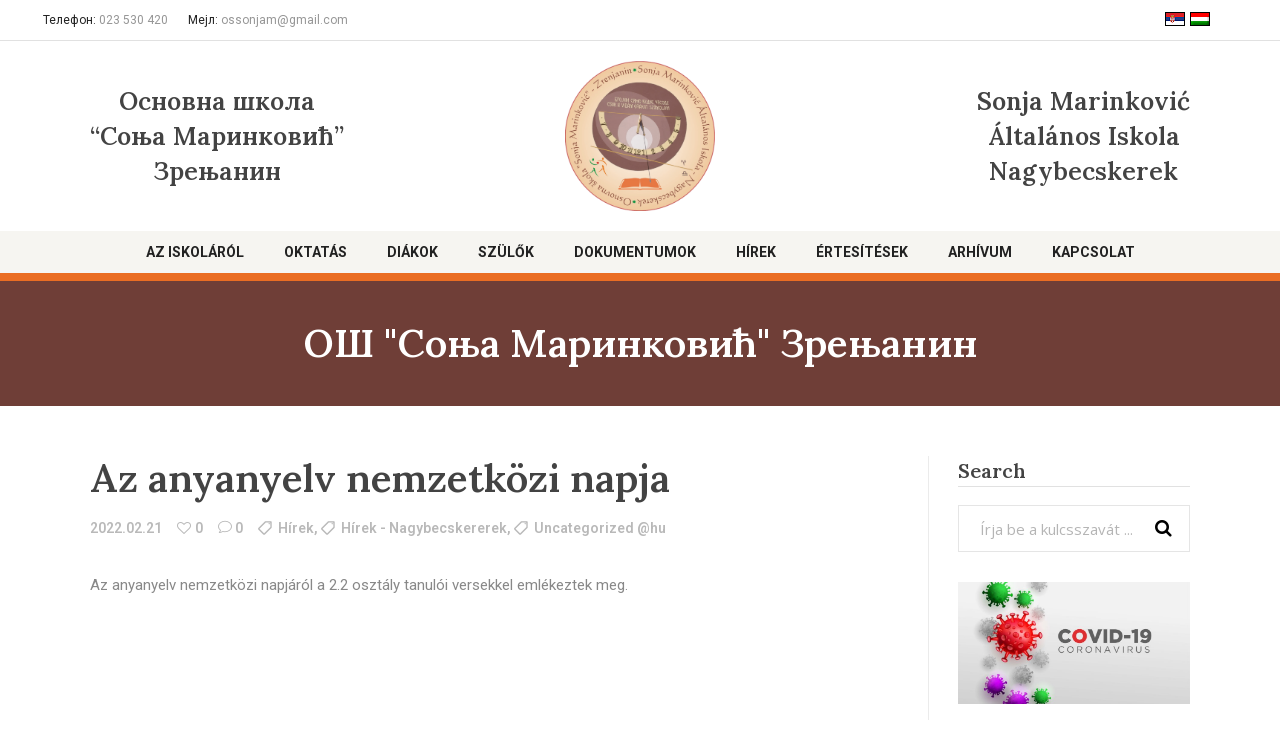

--- FILE ---
content_type: text/html; charset=UTF-8
request_url: https://sonjamarinkovic.edu.rs/az-anyanyelv-nemzetkozi-napja/?lang=hu
body_size: 140634
content:
<!DOCTYPE html>
<html lang="hu-HU">
<head>
    		
		<meta charset="UTF-8"/>
		<link rel="profile" href="http://gmpg.org/xfn/11"/>
					<link rel="pingback" href="https://sonjamarinkovic.edu.rs/xmlrpc.php">
			
				<meta name="viewport" content="width=device-width,initial-scale=1,user-scalable=yes">
		<meta name='robots' content='index, follow, max-image-preview:large, max-snippet:-1, max-video-preview:-1' />
<link rel="alternate" hreflang="sr" href="https://sonjamarinkovic.edu.rs/medjunarodni-dan-maternjeg-jezika/" />
<link rel="alternate" hreflang="hu" href="https://sonjamarinkovic.edu.rs/az-anyanyelv-nemzetkozi-napja/?lang=hu" />

	<!-- This site is optimized with the Yoast SEO plugin v20.4 - https://yoast.com/wordpress/plugins/seo/ -->
	<title>Az anyanyelv nemzetközi napja</title>
	<meta name="description" content="Az anyanyelv nemzetközi napjáról a 2.2 osztály tanulói versekkel emlékeztek meg." />
	<link rel="canonical" href="https://sonjamarinkovic.edu.rs/az-anyanyelv-nemzetkozi-napja/?lang=hu" />
	<meta property="og:locale" content="hu_HU" />
	<meta property="og:type" content="article" />
	<meta property="og:title" content="Az anyanyelv nemzetközi napja" />
	<meta property="og:description" content="Az anyanyelv nemzetközi napjáról a 2.2 osztály tanulói versekkel emlékeztek meg." />
	<meta property="og:url" content="https://sonjamarinkovic.edu.rs/az-anyanyelv-nemzetkozi-napja/?lang=hu" />
	<meta property="og:site_name" content="ОШ &quot;Соња Маринковић&quot; Зрењанин" />
	<meta property="article:publisher" content="https://www.facebook.com/sonjamarinkovic.zrenjanin" />
	<meta property="article:published_time" content="2022-02-21T18:43:20+00:00" />
	<meta property="article:modified_time" content="2022-02-22T12:00:30+00:00" />
	<meta property="og:image" content="https://sonjamarinkovic.edu.rs/wp-content/uploads/2022/02/videoslika.jpg" />
	<meta property="og:image:width" content="607" />
	<meta property="og:image:height" content="463" />
	<meta property="og:image:type" content="image/jpeg" />
	<meta name="author" content="Silvija Kerčov" />
	<meta name="twitter:card" content="summary_large_image" />
	<meta name="twitter:label1" content="Szerző:" />
	<meta name="twitter:data1" content="Silvija Kerčov" />
	<meta name="twitter:label2" content="Becsült olvasási idő" />
	<meta name="twitter:data2" content="1 perc" />
	<script type="application/ld+json" class="yoast-schema-graph">{"@context":"https://schema.org","@graph":[{"@type":"Article","@id":"https://sonjamarinkovic.edu.rs/az-anyanyelv-nemzetkozi-napja/?lang=hu#article","isPartOf":{"@id":"https://sonjamarinkovic.edu.rs/az-anyanyelv-nemzetkozi-napja/?lang=hu"},"author":{"name":"Silvija Kerčov","@id":"https://sonjamarinkovic.edu.rs/#/schema/person/3d0098cb7c060d93091dc14497ce8f5f"},"headline":"Az anyanyelv nemzetközi napja","datePublished":"2022-02-21T18:43:20+00:00","dateModified":"2022-02-22T12:00:30+00:00","mainEntityOfPage":{"@id":"https://sonjamarinkovic.edu.rs/az-anyanyelv-nemzetkozi-napja/?lang=hu"},"wordCount":66,"commentCount":0,"publisher":{"@id":"https://sonjamarinkovic.edu.rs/#organization"},"image":{"@id":"https://sonjamarinkovic.edu.rs/az-anyanyelv-nemzetkozi-napja/?lang=hu#primaryimage"},"thumbnailUrl":"https://sonjamarinkovic.edu.rs/wp-content/uploads/2022/02/videoslika.jpg","articleSection":["Hírek","Hírek - Nagybecskererek","Uncategorized @hu"],"inLanguage":"hu","potentialAction":[{"@type":"CommentAction","name":"Comment","target":["https://sonjamarinkovic.edu.rs/az-anyanyelv-nemzetkozi-napja/?lang=hu#respond"]}]},{"@type":"WebPage","@id":"https://sonjamarinkovic.edu.rs/az-anyanyelv-nemzetkozi-napja/?lang=hu","url":"https://sonjamarinkovic.edu.rs/az-anyanyelv-nemzetkozi-napja/?lang=hu","name":"Az anyanyelv nemzetközi napja","isPartOf":{"@id":"https://sonjamarinkovic.edu.rs/#website"},"primaryImageOfPage":{"@id":"https://sonjamarinkovic.edu.rs/az-anyanyelv-nemzetkozi-napja/?lang=hu#primaryimage"},"image":{"@id":"https://sonjamarinkovic.edu.rs/az-anyanyelv-nemzetkozi-napja/?lang=hu#primaryimage"},"thumbnailUrl":"https://sonjamarinkovic.edu.rs/wp-content/uploads/2022/02/videoslika.jpg","datePublished":"2022-02-21T18:43:20+00:00","dateModified":"2022-02-22T12:00:30+00:00","description":"Az anyanyelv nemzetközi napjáról a 2.2 osztály tanulói versekkel emlékeztek meg.","breadcrumb":{"@id":"https://sonjamarinkovic.edu.rs/az-anyanyelv-nemzetkozi-napja/?lang=hu#breadcrumb"},"inLanguage":"hu","potentialAction":[{"@type":"ReadAction","target":["https://sonjamarinkovic.edu.rs/az-anyanyelv-nemzetkozi-napja/?lang=hu"]}]},{"@type":"ImageObject","inLanguage":"hu","@id":"https://sonjamarinkovic.edu.rs/az-anyanyelv-nemzetkozi-napja/?lang=hu#primaryimage","url":"https://sonjamarinkovic.edu.rs/wp-content/uploads/2022/02/videoslika.jpg","contentUrl":"https://sonjamarinkovic.edu.rs/wp-content/uploads/2022/02/videoslika.jpg","width":607,"height":463},{"@type":"BreadcrumbList","@id":"https://sonjamarinkovic.edu.rs/az-anyanyelv-nemzetkozi-napja/?lang=hu#breadcrumb","itemListElement":[{"@type":"ListItem","position":1,"name":"Home","item":"https://sonjamarinkovic.edu.rs/?lang=hu"},{"@type":"ListItem","position":2,"name":"Az anyanyelv nemzetközi napja"}]},{"@type":"WebSite","@id":"https://sonjamarinkovic.edu.rs/#website","url":"https://sonjamarinkovic.edu.rs/","name":"ОШ &quot;Соња Маринковић&quot; Зрењанин","description":"","publisher":{"@id":"https://sonjamarinkovic.edu.rs/#organization"},"potentialAction":[{"@type":"SearchAction","target":{"@type":"EntryPoint","urlTemplate":"https://sonjamarinkovic.edu.rs/?s={search_term_string}"},"query-input":"required name=search_term_string"}],"inLanguage":"hu"},{"@type":"Organization","@id":"https://sonjamarinkovic.edu.rs/#organization","name":"Основна школа „Соња Маринковић“ Зрењанин","url":"https://sonjamarinkovic.edu.rs/","logo":{"@type":"ImageObject","inLanguage":"hu","@id":"https://sonjamarinkovic.edu.rs/#/schema/logo/image/","url":"https://sonjamarinkovic.edu.rs/wp-content/uploads/2021/01/cropped-logo-sonja-marinkovic-zrenjanin.png","contentUrl":"https://sonjamarinkovic.edu.rs/wp-content/uploads/2021/01/cropped-logo-sonja-marinkovic-zrenjanin.png","width":512,"height":512,"caption":"Основна школа „Соња Маринковић“ Зрењанин"},"image":{"@id":"https://sonjamarinkovic.edu.rs/#/schema/logo/image/"},"sameAs":["https://www.facebook.com/sonjamarinkovic.zrenjanin","https://www.instagram.com/ossonjam/","https://www.youtube.com/user/ossonjamzr/videos"]},{"@type":"Person","@id":"https://sonjamarinkovic.edu.rs/#/schema/person/3d0098cb7c060d93091dc14497ce8f5f","name":"Silvija Kerčov","image":{"@type":"ImageObject","inLanguage":"hu","@id":"https://sonjamarinkovic.edu.rs/#/schema/person/image/","url":"https://secure.gravatar.com/avatar/82358ecd1f8d52221f29b812448cd4ed?s=96&d=mm&r=g","contentUrl":"https://secure.gravatar.com/avatar/82358ecd1f8d52221f29b812448cd4ed?s=96&d=mm&r=g","caption":"Silvija Kerčov"},"url":"https://sonjamarinkovic.edu.rs/author/silvija-kercov/?lang=hu"}]}</script>
	<!-- / Yoast SEO plugin. -->


<link rel='dns-prefetch' href='//static.addtoany.com' />
<link rel='dns-prefetch' href='//apis.google.com' />
<link rel='dns-prefetch' href='//maps.googleapis.com' />
<link rel='dns-prefetch' href='//fonts.googleapis.com' />
<link rel='dns-prefetch' href='//s.w.org' />
<link rel="alternate" type="application/rss+xml" title="ОШ &quot;Соња Маринковић&quot; Зрењанин &raquo; hírcsatorna" href="https://sonjamarinkovic.edu.rs/feed/?lang=hu" />
<link rel="alternate" type="application/rss+xml" title="ОШ &quot;Соња Маринковић&quot; Зрењанин &raquo; hozzászólás hírcsatorna" href="https://sonjamarinkovic.edu.rs/comments/feed/?lang=hu" />
<link rel="alternate" type="text/calendar" title="ОШ &quot;Соња Маринковић&quot; Зрењанин &raquo; iCal hírfolyam" href="https://sonjamarinkovic.edu.rs/events/?lang=hu&#038;ical=1" />
<link rel="alternate" type="application/rss+xml" title="ОШ &quot;Соња Маринковић&quot; Зрењанин &raquo; Az anyanyelv nemzetközi napja hozzászólás hírcsatorna" href="https://sonjamarinkovic.edu.rs/az-anyanyelv-nemzetkozi-napja/feed/?lang=hu" />
<script type="text/javascript">
window._wpemojiSettings = {"baseUrl":"https:\/\/s.w.org\/images\/core\/emoji\/14.0.0\/72x72\/","ext":".png","svgUrl":"https:\/\/s.w.org\/images\/core\/emoji\/14.0.0\/svg\/","svgExt":".svg","source":{"concatemoji":"https:\/\/sonjamarinkovic.edu.rs\/wp-includes\/js\/wp-emoji-release.min.js?ver=6.0.3"}};
/*! This file is auto-generated */
!function(e,a,t){var n,r,o,i=a.createElement("canvas"),p=i.getContext&&i.getContext("2d");function s(e,t){var a=String.fromCharCode,e=(p.clearRect(0,0,i.width,i.height),p.fillText(a.apply(this,e),0,0),i.toDataURL());return p.clearRect(0,0,i.width,i.height),p.fillText(a.apply(this,t),0,0),e===i.toDataURL()}function c(e){var t=a.createElement("script");t.src=e,t.defer=t.type="text/javascript",a.getElementsByTagName("head")[0].appendChild(t)}for(o=Array("flag","emoji"),t.supports={everything:!0,everythingExceptFlag:!0},r=0;r<o.length;r++)t.supports[o[r]]=function(e){if(!p||!p.fillText)return!1;switch(p.textBaseline="top",p.font="600 32px Arial",e){case"flag":return s([127987,65039,8205,9895,65039],[127987,65039,8203,9895,65039])?!1:!s([55356,56826,55356,56819],[55356,56826,8203,55356,56819])&&!s([55356,57332,56128,56423,56128,56418,56128,56421,56128,56430,56128,56423,56128,56447],[55356,57332,8203,56128,56423,8203,56128,56418,8203,56128,56421,8203,56128,56430,8203,56128,56423,8203,56128,56447]);case"emoji":return!s([129777,127995,8205,129778,127999],[129777,127995,8203,129778,127999])}return!1}(o[r]),t.supports.everything=t.supports.everything&&t.supports[o[r]],"flag"!==o[r]&&(t.supports.everythingExceptFlag=t.supports.everythingExceptFlag&&t.supports[o[r]]);t.supports.everythingExceptFlag=t.supports.everythingExceptFlag&&!t.supports.flag,t.DOMReady=!1,t.readyCallback=function(){t.DOMReady=!0},t.supports.everything||(n=function(){t.readyCallback()},a.addEventListener?(a.addEventListener("DOMContentLoaded",n,!1),e.addEventListener("load",n,!1)):(e.attachEvent("onload",n),a.attachEvent("onreadystatechange",function(){"complete"===a.readyState&&t.readyCallback()})),(e=t.source||{}).concatemoji?c(e.concatemoji):e.wpemoji&&e.twemoji&&(c(e.twemoji),c(e.wpemoji)))}(window,document,window._wpemojiSettings);
</script>
<style type="text/css">
img.wp-smiley,
img.emoji {
	display: inline !important;
	border: none !important;
	box-shadow: none !important;
	height: 1em !important;
	width: 1em !important;
	margin: 0 0.07em !important;
	vertical-align: -0.1em !important;
	background: none !important;
	padding: 0 !important;
}
</style>
	<link rel='stylesheet' id='wp-block-library-css'  href='https://sonjamarinkovic.edu.rs/wp-includes/css/dist/block-library/style.min.css?ver=6.0.3' type='text/css' media='all' />
<style id='global-styles-inline-css' type='text/css'>
body{--wp--preset--color--black: #000000;--wp--preset--color--cyan-bluish-gray: #abb8c3;--wp--preset--color--white: #ffffff;--wp--preset--color--pale-pink: #f78da7;--wp--preset--color--vivid-red: #cf2e2e;--wp--preset--color--luminous-vivid-orange: #ff6900;--wp--preset--color--luminous-vivid-amber: #fcb900;--wp--preset--color--light-green-cyan: #7bdcb5;--wp--preset--color--vivid-green-cyan: #00d084;--wp--preset--color--pale-cyan-blue: #8ed1fc;--wp--preset--color--vivid-cyan-blue: #0693e3;--wp--preset--color--vivid-purple: #9b51e0;--wp--preset--gradient--vivid-cyan-blue-to-vivid-purple: linear-gradient(135deg,rgba(6,147,227,1) 0%,rgb(155,81,224) 100%);--wp--preset--gradient--light-green-cyan-to-vivid-green-cyan: linear-gradient(135deg,rgb(122,220,180) 0%,rgb(0,208,130) 100%);--wp--preset--gradient--luminous-vivid-amber-to-luminous-vivid-orange: linear-gradient(135deg,rgba(252,185,0,1) 0%,rgba(255,105,0,1) 100%);--wp--preset--gradient--luminous-vivid-orange-to-vivid-red: linear-gradient(135deg,rgba(255,105,0,1) 0%,rgb(207,46,46) 100%);--wp--preset--gradient--very-light-gray-to-cyan-bluish-gray: linear-gradient(135deg,rgb(238,238,238) 0%,rgb(169,184,195) 100%);--wp--preset--gradient--cool-to-warm-spectrum: linear-gradient(135deg,rgb(74,234,220) 0%,rgb(151,120,209) 20%,rgb(207,42,186) 40%,rgb(238,44,130) 60%,rgb(251,105,98) 80%,rgb(254,248,76) 100%);--wp--preset--gradient--blush-light-purple: linear-gradient(135deg,rgb(255,206,236) 0%,rgb(152,150,240) 100%);--wp--preset--gradient--blush-bordeaux: linear-gradient(135deg,rgb(254,205,165) 0%,rgb(254,45,45) 50%,rgb(107,0,62) 100%);--wp--preset--gradient--luminous-dusk: linear-gradient(135deg,rgb(255,203,112) 0%,rgb(199,81,192) 50%,rgb(65,88,208) 100%);--wp--preset--gradient--pale-ocean: linear-gradient(135deg,rgb(255,245,203) 0%,rgb(182,227,212) 50%,rgb(51,167,181) 100%);--wp--preset--gradient--electric-grass: linear-gradient(135deg,rgb(202,248,128) 0%,rgb(113,206,126) 100%);--wp--preset--gradient--midnight: linear-gradient(135deg,rgb(2,3,129) 0%,rgb(40,116,252) 100%);--wp--preset--duotone--dark-grayscale: url('#wp-duotone-dark-grayscale');--wp--preset--duotone--grayscale: url('#wp-duotone-grayscale');--wp--preset--duotone--purple-yellow: url('#wp-duotone-purple-yellow');--wp--preset--duotone--blue-red: url('#wp-duotone-blue-red');--wp--preset--duotone--midnight: url('#wp-duotone-midnight');--wp--preset--duotone--magenta-yellow: url('#wp-duotone-magenta-yellow');--wp--preset--duotone--purple-green: url('#wp-duotone-purple-green');--wp--preset--duotone--blue-orange: url('#wp-duotone-blue-orange');--wp--preset--font-size--small: 13px;--wp--preset--font-size--medium: 20px;--wp--preset--font-size--large: 36px;--wp--preset--font-size--x-large: 42px;}.has-black-color{color: var(--wp--preset--color--black) !important;}.has-cyan-bluish-gray-color{color: var(--wp--preset--color--cyan-bluish-gray) !important;}.has-white-color{color: var(--wp--preset--color--white) !important;}.has-pale-pink-color{color: var(--wp--preset--color--pale-pink) !important;}.has-vivid-red-color{color: var(--wp--preset--color--vivid-red) !important;}.has-luminous-vivid-orange-color{color: var(--wp--preset--color--luminous-vivid-orange) !important;}.has-luminous-vivid-amber-color{color: var(--wp--preset--color--luminous-vivid-amber) !important;}.has-light-green-cyan-color{color: var(--wp--preset--color--light-green-cyan) !important;}.has-vivid-green-cyan-color{color: var(--wp--preset--color--vivid-green-cyan) !important;}.has-pale-cyan-blue-color{color: var(--wp--preset--color--pale-cyan-blue) !important;}.has-vivid-cyan-blue-color{color: var(--wp--preset--color--vivid-cyan-blue) !important;}.has-vivid-purple-color{color: var(--wp--preset--color--vivid-purple) !important;}.has-black-background-color{background-color: var(--wp--preset--color--black) !important;}.has-cyan-bluish-gray-background-color{background-color: var(--wp--preset--color--cyan-bluish-gray) !important;}.has-white-background-color{background-color: var(--wp--preset--color--white) !important;}.has-pale-pink-background-color{background-color: var(--wp--preset--color--pale-pink) !important;}.has-vivid-red-background-color{background-color: var(--wp--preset--color--vivid-red) !important;}.has-luminous-vivid-orange-background-color{background-color: var(--wp--preset--color--luminous-vivid-orange) !important;}.has-luminous-vivid-amber-background-color{background-color: var(--wp--preset--color--luminous-vivid-amber) !important;}.has-light-green-cyan-background-color{background-color: var(--wp--preset--color--light-green-cyan) !important;}.has-vivid-green-cyan-background-color{background-color: var(--wp--preset--color--vivid-green-cyan) !important;}.has-pale-cyan-blue-background-color{background-color: var(--wp--preset--color--pale-cyan-blue) !important;}.has-vivid-cyan-blue-background-color{background-color: var(--wp--preset--color--vivid-cyan-blue) !important;}.has-vivid-purple-background-color{background-color: var(--wp--preset--color--vivid-purple) !important;}.has-black-border-color{border-color: var(--wp--preset--color--black) !important;}.has-cyan-bluish-gray-border-color{border-color: var(--wp--preset--color--cyan-bluish-gray) !important;}.has-white-border-color{border-color: var(--wp--preset--color--white) !important;}.has-pale-pink-border-color{border-color: var(--wp--preset--color--pale-pink) !important;}.has-vivid-red-border-color{border-color: var(--wp--preset--color--vivid-red) !important;}.has-luminous-vivid-orange-border-color{border-color: var(--wp--preset--color--luminous-vivid-orange) !important;}.has-luminous-vivid-amber-border-color{border-color: var(--wp--preset--color--luminous-vivid-amber) !important;}.has-light-green-cyan-border-color{border-color: var(--wp--preset--color--light-green-cyan) !important;}.has-vivid-green-cyan-border-color{border-color: var(--wp--preset--color--vivid-green-cyan) !important;}.has-pale-cyan-blue-border-color{border-color: var(--wp--preset--color--pale-cyan-blue) !important;}.has-vivid-cyan-blue-border-color{border-color: var(--wp--preset--color--vivid-cyan-blue) !important;}.has-vivid-purple-border-color{border-color: var(--wp--preset--color--vivid-purple) !important;}.has-vivid-cyan-blue-to-vivid-purple-gradient-background{background: var(--wp--preset--gradient--vivid-cyan-blue-to-vivid-purple) !important;}.has-light-green-cyan-to-vivid-green-cyan-gradient-background{background: var(--wp--preset--gradient--light-green-cyan-to-vivid-green-cyan) !important;}.has-luminous-vivid-amber-to-luminous-vivid-orange-gradient-background{background: var(--wp--preset--gradient--luminous-vivid-amber-to-luminous-vivid-orange) !important;}.has-luminous-vivid-orange-to-vivid-red-gradient-background{background: var(--wp--preset--gradient--luminous-vivid-orange-to-vivid-red) !important;}.has-very-light-gray-to-cyan-bluish-gray-gradient-background{background: var(--wp--preset--gradient--very-light-gray-to-cyan-bluish-gray) !important;}.has-cool-to-warm-spectrum-gradient-background{background: var(--wp--preset--gradient--cool-to-warm-spectrum) !important;}.has-blush-light-purple-gradient-background{background: var(--wp--preset--gradient--blush-light-purple) !important;}.has-blush-bordeaux-gradient-background{background: var(--wp--preset--gradient--blush-bordeaux) !important;}.has-luminous-dusk-gradient-background{background: var(--wp--preset--gradient--luminous-dusk) !important;}.has-pale-ocean-gradient-background{background: var(--wp--preset--gradient--pale-ocean) !important;}.has-electric-grass-gradient-background{background: var(--wp--preset--gradient--electric-grass) !important;}.has-midnight-gradient-background{background: var(--wp--preset--gradient--midnight) !important;}.has-small-font-size{font-size: var(--wp--preset--font-size--small) !important;}.has-medium-font-size{font-size: var(--wp--preset--font-size--medium) !important;}.has-large-font-size{font-size: var(--wp--preset--font-size--large) !important;}.has-x-large-font-size{font-size: var(--wp--preset--font-size--x-large) !important;}
</style>
<link rel='stylesheet' id='contact-form-7-css'  href='https://sonjamarinkovic.edu.rs/wp-content/plugins/contact-form-7/includes/css/styles.css?ver=5.7.5.1' type='text/css' media='all' />
<link rel='stylesheet' id='edgt_membership_style-css'  href='https://sonjamarinkovic.edu.rs/wp-content/plugins/edge-membership/assets/css/membership.min.css?ver=6.0.3' type='text/css' media='all' />
<link rel='stylesheet' id='edgt_membership_responsive_style-css'  href='https://sonjamarinkovic.edu.rs/wp-content/plugins/edge-membership/assets/css/membership-responsive.min.css?ver=6.0.3' type='text/css' media='all' />
<link rel='stylesheet' id='educator-edge-default-style-css'  href='https://sonjamarinkovic.edu.rs/wp-content/themes/educator/style.css?ver=6.0.3' type='text/css' media='all' />
<link rel='stylesheet' id='educator-edge-modules-css'  href='https://sonjamarinkovic.edu.rs/wp-content/themes/educator/assets/css/modules.min.css?ver=6.0.3' type='text/css' media='all' />
<style id='educator-edge-modules-inline-css' type='text/css'>
/* generated in /home/sonjamar/public_html/wp-content/themes/educator/framework/admin/options/general/map.php educator_edge_page_general_style function */
.postid-9229.edgt-boxed .edgt-wrapper { background-image: url(https://sonjamarinkovic.edu.rs/wp-content/uploads/2017/07/h2-pattern.png);background-position: 0px 0px;background-repeat: repeat;background-attachment: fixed;}


</style>
<link rel='stylesheet' id='edgt-font_awesome-css'  href='https://sonjamarinkovic.edu.rs/wp-content/themes/educator/assets/css/font-awesome/css/font-awesome.min.css?ver=6.0.3' type='text/css' media='all' />
<link rel='stylesheet' id='edgt-font_elegant-css'  href='https://sonjamarinkovic.edu.rs/wp-content/themes/educator/assets/css/elegant-icons/style.min.css?ver=6.0.3' type='text/css' media='all' />
<link rel='stylesheet' id='edgt-ion_icons-css'  href='https://sonjamarinkovic.edu.rs/wp-content/themes/educator/assets/css/ion-icons/css/ionicons.min.css?ver=6.0.3' type='text/css' media='all' />
<link rel='stylesheet' id='edgt-linea_icons-css'  href='https://sonjamarinkovic.edu.rs/wp-content/themes/educator/assets/css/linea-icons/style.css?ver=6.0.3' type='text/css' media='all' />
<link rel='stylesheet' id='edgt-linear_icons-css'  href='https://sonjamarinkovic.edu.rs/wp-content/themes/educator/assets/css/linear-icons/style.css?ver=6.0.3' type='text/css' media='all' />
<link rel='stylesheet' id='edgt-simple_line_icons-css'  href='https://sonjamarinkovic.edu.rs/wp-content/themes/educator/assets/css/simple-line-icons/simple-line-icons.css?ver=6.0.3' type='text/css' media='all' />
<link rel='stylesheet' id='mediaelement-css'  href='https://sonjamarinkovic.edu.rs/wp-includes/js/mediaelement/mediaelementplayer-legacy.min.css?ver=4.2.16' type='text/css' media='all' />
<link rel='stylesheet' id='wp-mediaelement-css'  href='https://sonjamarinkovic.edu.rs/wp-includes/js/mediaelement/wp-mediaelement.min.css?ver=6.0.3' type='text/css' media='all' />
<link rel='stylesheet' id='educator-edge-style-dynamic-css'  href='https://sonjamarinkovic.edu.rs/wp-content/themes/educator/assets/css/style_dynamic.css?ver=1634936365' type='text/css' media='all' />
<link rel='stylesheet' id='educator-edge-modules-responsive-css'  href='https://sonjamarinkovic.edu.rs/wp-content/themes/educator/assets/css/modules-responsive.min.css?ver=6.0.3' type='text/css' media='all' />
<link rel='stylesheet' id='educator-edge-style-dynamic-responsive-css'  href='https://sonjamarinkovic.edu.rs/wp-content/themes/educator/assets/css/style_dynamic_responsive.css?ver=1634936365' type='text/css' media='all' />
<link rel='stylesheet' id='educator-edge-google-fonts-css'  href='https://fonts.googleapis.com/css?family=Nunito%3A300%2C400%2C500%2C600%2C700%7CLora%3A300%2C400%2C500%2C600%2C700%7CMontserrat%3A300%2C400%2C500%2C600%2C700%7COpen+Sans%3A300%2C400%2C500%2C600%2C700%7CAmatic+SC%3A300%2C400%2C500%2C600%2C700%7CRoboto+Slab%3A300%2C400%2C500%2C600%2C700%7CRoboto%3A300%2C400%2C500%2C600%2C700&#038;subset=latin-ext%2Ccyrillic-ext&#038;ver=1.0.0' type='text/css' media='all' />
<link rel='stylesheet' id='js_composer_front-css'  href='https://sonjamarinkovic.edu.rs/wp-content/plugins/js_composer/assets/css/js_composer.min.css?ver=6.10.0' type='text/css' media='all' />
<link rel='stylesheet' id='addtoany-css'  href='https://sonjamarinkovic.edu.rs/wp-content/plugins/add-to-any/addtoany.min.css?ver=1.16' type='text/css' media='all' />
<script type='text/javascript' id='addtoany-core-js-before'>
window.a2a_config=window.a2a_config||{};a2a_config.callbacks=[];a2a_config.overlays=[];a2a_config.templates={};a2a_localize = {
	Share: "Ossza meg",
	Save: "Mentés",
	Subscribe: "Iratkozz fel",
	Email: "Email",
	Bookmark: "Könyvjelző",
	ShowAll: "Mutasd az összeset",
	ShowLess: "Mutass kevesebbet",
	FindServices: "Szolgáltatás(ok) keresése",
	FindAnyServiceToAddTo: "Azonnal megtalálja a hozzáadni kívánt szolgáltatást",
	PoweredBy: "Powered by",
	ShareViaEmail: "Oszd meg e-mailben",
	SubscribeViaEmail: "Iratkozz fel e-mailben",
	BookmarkInYourBrowser: "Könyvjelző a böngészőben",
	BookmarkInstructions: "Nyomja meg a Ctrl+D vagy a \u2318+D billentyűkombinációt az oldal könyvjelzővé tételéhez",
	AddToYourFavorites: "Add hozzá a kedvenceidhez",
	SendFromWebOrProgram: "Küldhet bármilyen e-mail címről vagy levelezőprogramról",
	EmailProgram: "E-mail program",
	More: "Több…",
	ThanksForSharing: "Köszönjük a megosztást!",
	ThanksForFollowing: "Köszönjük a követést!"
};
</script>
<script type='text/javascript' async src='https://static.addtoany.com/menu/page.js' id='addtoany-core-js'></script>
<script type='text/javascript' src='https://sonjamarinkovic.edu.rs/wp-includes/js/jquery/jquery.min.js?ver=3.6.0' id='jquery-core-js'></script>
<script type='text/javascript' src='https://sonjamarinkovic.edu.rs/wp-includes/js/jquery/jquery-migrate.min.js?ver=3.3.2' id='jquery-migrate-js'></script>
<script type='text/javascript' async src='https://sonjamarinkovic.edu.rs/wp-content/plugins/add-to-any/addtoany.min.js?ver=1.1' id='addtoany-jquery-js'></script>
<script type='text/javascript' src='https://apis.google.com/js/platform.js' id='edgt_membership_google_plus_api-js'></script>
<script type='text/javascript' src='https://sonjamarinkovic.edu.rs/wp-content/plugins/revslider/public/assets/js/rbtools.min.js?ver=6.5.12' async id='tp-tools-js'></script>
<script type='text/javascript' src='https://sonjamarinkovic.edu.rs/wp-content/plugins/revslider/public/assets/js/rs6.min.js?ver=6.5.12' async id='revmin-js'></script>
<link rel="https://api.w.org/" href="https://sonjamarinkovic.edu.rs/wp-json/" /><link rel="alternate" type="application/json" href="https://sonjamarinkovic.edu.rs/wp-json/wp/v2/posts/9229" /><link rel="EditURI" type="application/rsd+xml" title="RSD" href="https://sonjamarinkovic.edu.rs/xmlrpc.php?rsd" />
<link rel="wlwmanifest" type="application/wlwmanifest+xml" href="https://sonjamarinkovic.edu.rs/wp-includes/wlwmanifest.xml" /> 
<meta name="generator" content="WordPress 6.0.3" />
<link rel='shortlink' href='https://sonjamarinkovic.edu.rs/?p=9229&#038;lang=hu' />
<link rel="alternate" type="application/json+oembed" href="https://sonjamarinkovic.edu.rs/wp-json/oembed/1.0/embed?url=https%3A%2F%2Fsonjamarinkovic.edu.rs%2Faz-anyanyelv-nemzetkozi-napja%2F%3Flang%3Dhu" />
<link rel="alternate" type="text/xml+oembed" href="https://sonjamarinkovic.edu.rs/wp-json/oembed/1.0/embed?url=https%3A%2F%2Fsonjamarinkovic.edu.rs%2Faz-anyanyelv-nemzetkozi-napja%2F%3Flang%3Dhu&#038;format=xml" />
<meta name="generator" content="WPML ver:4.4.10 stt:23,50;" />
<meta name="tec-api-version" content="v1"><meta name="tec-api-origin" content="https://sonjamarinkovic.edu.rs/?lang=hu"><link rel="alternate" href="https://sonjamarinkovic.edu.rs/wp-json/tribe/events/v1/" /><meta name="generator" content="Powered by WPBakery Page Builder - drag and drop page builder for WordPress."/>
<meta name="generator" content="Powered by Slider Revolution 6.5.12 - responsive, Mobile-Friendly Slider Plugin for WordPress with comfortable drag and drop interface." />
<link rel="icon" href="https://sonjamarinkovic.edu.rs/wp-content/uploads/2021/01/cropped-logo-sonja-marinkovic-zrenjanin-32x32.png" sizes="32x32" />
<link rel="icon" href="https://sonjamarinkovic.edu.rs/wp-content/uploads/2021/01/cropped-logo-sonja-marinkovic-zrenjanin-192x192.png" sizes="192x192" />
<link rel="apple-touch-icon" href="https://sonjamarinkovic.edu.rs/wp-content/uploads/2021/01/cropped-logo-sonja-marinkovic-zrenjanin-180x180.png" />
<meta name="msapplication-TileImage" content="https://sonjamarinkovic.edu.rs/wp-content/uploads/2021/01/cropped-logo-sonja-marinkovic-zrenjanin-270x270.png" />
<script>function setREVStartSize(e){
			//window.requestAnimationFrame(function() {
				window.RSIW = window.RSIW===undefined ? window.innerWidth : window.RSIW;
				window.RSIH = window.RSIH===undefined ? window.innerHeight : window.RSIH;
				try {
					var pw = document.getElementById(e.c).parentNode.offsetWidth,
						newh;
					pw = pw===0 || isNaN(pw) ? window.RSIW : pw;
					e.tabw = e.tabw===undefined ? 0 : parseInt(e.tabw);
					e.thumbw = e.thumbw===undefined ? 0 : parseInt(e.thumbw);
					e.tabh = e.tabh===undefined ? 0 : parseInt(e.tabh);
					e.thumbh = e.thumbh===undefined ? 0 : parseInt(e.thumbh);
					e.tabhide = e.tabhide===undefined ? 0 : parseInt(e.tabhide);
					e.thumbhide = e.thumbhide===undefined ? 0 : parseInt(e.thumbhide);
					e.mh = e.mh===undefined || e.mh=="" || e.mh==="auto" ? 0 : parseInt(e.mh,0);
					if(e.layout==="fullscreen" || e.l==="fullscreen")
						newh = Math.max(e.mh,window.RSIH);
					else{
						e.gw = Array.isArray(e.gw) ? e.gw : [e.gw];
						for (var i in e.rl) if (e.gw[i]===undefined || e.gw[i]===0) e.gw[i] = e.gw[i-1];
						e.gh = e.el===undefined || e.el==="" || (Array.isArray(e.el) && e.el.length==0)? e.gh : e.el;
						e.gh = Array.isArray(e.gh) ? e.gh : [e.gh];
						for (var i in e.rl) if (e.gh[i]===undefined || e.gh[i]===0) e.gh[i] = e.gh[i-1];
											
						var nl = new Array(e.rl.length),
							ix = 0,
							sl;
						e.tabw = e.tabhide>=pw ? 0 : e.tabw;
						e.thumbw = e.thumbhide>=pw ? 0 : e.thumbw;
						e.tabh = e.tabhide>=pw ? 0 : e.tabh;
						e.thumbh = e.thumbhide>=pw ? 0 : e.thumbh;
						for (var i in e.rl) nl[i] = e.rl[i]<window.RSIW ? 0 : e.rl[i];
						sl = nl[0];
						for (var i in nl) if (sl>nl[i] && nl[i]>0) { sl = nl[i]; ix=i;}
						var m = pw>(e.gw[ix]+e.tabw+e.thumbw) ? 1 : (pw-(e.tabw+e.thumbw)) / (e.gw[ix]);
						newh =  (e.gh[ix] * m) + (e.tabh + e.thumbh);
					}
					var el = document.getElementById(e.c);
					if (el!==null && el) el.style.height = newh+"px";
					el = document.getElementById(e.c+"_wrapper");
					if (el!==null && el) {
						el.style.height = newh+"px";
						el.style.display = "block";
					}
				} catch(e){
					console.log("Failure at Presize of Slider:" + e)
				}
			//});
		  };</script>
		<style type="text/css" id="wp-custom-css">
			.edgt-page-header .edgt-logo-area .edgt-logo-wrapper a {
    max-height: 150px;
}

@font-face {
    font-family: 'OrtoRNIDS';
    src: url('/wp-content/uploads/fonts/OrtoRNIDS-Regular.woff2') format('woff2');
     font-style: normal;
    font-weight: normal;
    text-rendering: optimizeLegibility;
}

@font-face {
    font-family: 'OrtoRNIDS';
    src: url('/wp-content/uploads/fonts/OrtoRNIDS-Italic.woff2') format('woff2');
    font-style: italic;
    font-weight: normal;
    text-rendering: optimizeLegibility;
}

@font-face {
    font-family: 'OrtoRNIDS';
    src: url('/wp-content/uploads/fonts/OrtoRNIDS-Bold.woff2') format('woff2'); 
    font-style: normal;
    font-weight: bold;
    text-rendering: optimizeLegibility;
}

@font-face {
    font-family: 'OrtoRNIDS';
    src: url('/wp-content/uploads/fonts/OrtoRNIDS-BoldItalic.woff2') format('woff2');
    font-style: italic;
    font-weight: bold;
    text-rendering: optimizeLegibility;
}

@font-face {
    font-family: 'ArealRNIDS';
    src: url('/wp-content/uploads/fonts/ArealRNIDS-Regular.woff2') format('woff2');
    font-style: normal;
    font-weight: normal;
    text-rendering: optimizeLegibility;
}

@font-face {
    font-family: 'ArealRNIDS';
    src: url('/wp-content/uploads/fonts/ArealRNIDS-Bold.woff2') format('woff2');
    font-style: normal;
    font-weight: bold;
    text-rendering: optimizeLegibility;
}

@font-face {
    font-family: 'ArealRNIDS';
    src: url('/wp-content/uploads/fonts/ArealRNIDS-BoldItalic.woff2') format('woff2');
    font-style: italic;
    font-weight: bold;
    text-rendering: optimizeLegibility;
}

@font-face {
    font-family: 'ArealRNIDS';
    src: url('/wp-content/uploads/fonts/ArealRNIDS-Italic.woff2') format('woff2');
    font-style: italic;
    font-weight: normal;
    text-rendering: optimizeLegibility;
}

h1, h2, h3, h4, h5, h6 {
	font-family: "Lora"
!important;
}

body {
	font-family: "Roboto"
!important;
}



table {
    margin: 30px 0;
}
table td {
    vertical-align: middle;
    height: 30px;
    border: 1px solid #eee;
}
table tr:nth-child(2n) {
    background: #f6f5f1;
}



.edgt-menu-area {
    background: #f6f5f1 !important;
}
.edgt-logo-area {
    margin: 20px 0;
}

.widget.edgt-blog-list-widget .edgt-post-info-author {
	display: none;
}

.edgt-team.main-info-below-image .edgt-team-info .edgt-team-description {
    padding: 0;
}

.edgt-team.main-info-below-image .edgt-team-info .edgt-team-position {
    text-transform: none;
}

.edgt-blog-list-holder.edgt-bl-simple .edgt-bl-item {
    margin: 0 0 25px;
}
.edgt-blog-list-holder.edgt-bl-simple .edgt-bl-item:last-child {
    margin: 0;
}
.edgt-blog-list-holder.edgt-bl-simple .edgt-bli-content .edgt-post-info-date {
    margin: 6px 0 0;
}
.edgt-blog-list-holder .edgt-bli-info>div:last-child {
    padding: 0;
}

.edgt-blog-list-holder.edgt-bl-simple .edgt-bl-item .edgt-post-title a {
    color: #000;
}

.widget {
    margin: 0 0 30px;
}
.widget .edgt-widget-title-holder .edgt-widget-title {
    border-bottom: 1px solid #cacaca91
}

.wpml-ls-statics-shortcode_actions {
    padding: 0 25px 0 0;
}
.wpml-ls-statics-shortcode_actions ul li {
    padding: 0 5px 0 0;
	  display: inline-block;
}
.wpml-ls-statics-shortcode_actions ul li img {
   border: 1px solid #000;
}

.edgt-header-centered .edgt-page-header .edgt-menu-area {
    border-bottom: 8px solid #ea6d23;
}
.edgt-drop-down .narrow .second .inner ul li:not(:last-child) a:after {
    content:'';
    position:absolute;
    bottom: 0;
    left: 16px;
    width:84%;
    background: #ececec;
    height:1px;
}

.edgt-clients-carousel-holder .edgt-cc-item img {
    height: 150px !important;
    width: auto !important;
}

.edgt-owl-slider .owl-stage {
    display: flex;
    align-items: center;
}

.edgt-vertical-align-containers .edgt-position-right-inner {
    display: inline-flex;
    align-items: center;
}

.edgt-position-right-inner .wpml-ls-statics-shortcode_actions {
    float: left;
    position: relative;
    z-index: 2;
    height: 100%;
}		</style>
		<noscript><style> .wpb_animate_when_almost_visible { opacity: 1; }</style></noscript>	
	<!-- Global site tag (gtag.js) - Google Analytics -->
	<script async src="https://www.googletagmanager.com/gtag/js?id=G-EX1WC4SG6M"></script>
	<script>
	  window.dataLayer = window.dataLayer || [];
	  function gtag(){dataLayer.push(arguments);}
	  gtag('js', new Date());

	  gtag('config', 'G-EX1WC4SG6M');
	</script>
	
</head>
<body class="post-template-default single single-post postid-9229 single-format-standard edgt-core-1.2.2 edgt-social-login-1.0.2 tribe-no-js educator-ver-1.5.1 edgt-grid-1300  edgt-sticky-header-on-scroll-down-up edgt-dropdown-default edgt-header-centered edgt-menu-area-shadow-disable edgt-menu-area-in-grid-shadow-disable edgt-menu-area-border-disable edgt-menu-area-in-grid-border-disable edgt-logo-area-border-disable edgt-logo-area-in-grid-border-disable edgt-default-mobile-header edgt-sticky-up-mobile-header wpb-js-composer js-comp-ver-6.10.0 vc_responsive" itemscope itemtype="http://schema.org/WebPage">
    
    <div class="edgt-wrapper">
        <div class="edgt-wrapper-inner">
            	
		
	<div class="edgt-top-bar">
				
					<div class="edgt-grid">
						
			<div class="edgt-vertical-align-containers">
				<div class="edgt-position-left">
					<div class="edgt-position-left-inner">
													<div id="text-9" class="widget widget_text edgt-top-bar-widget">			<div class="textwidget"><p>Телефон: <a href="tel:003823530420">023 530 420</a></p>
</div>
		</div><div id="text-10" class="widget widget_text edgt-top-bar-widget">			<div class="textwidget"><p>Мејл: <a href="mailto:ossonjam@gmail.com">ossonjam@gmail.com</a></p>
</div>
		</div>											</div>
				</div>
				<div class="edgt-position-right">
					<div class="edgt-position-right-inner">
													<div id="text-17" class="widget widget_text edgt-top-bar-widget">			<div class="textwidget">
<div class="wpml-ls-statics-shortcode_actions wpml-ls wpml-ls-legacy-list-horizontal">
	<ul><li class="wpml-ls-slot-shortcode_actions wpml-ls-item wpml-ls-item-sr wpml-ls-first-item wpml-ls-item-legacy-list-horizontal">
				<a href="https://sonjamarinkovic.edu.rs/medjunarodni-dan-maternjeg-jezika/" class="wpml-ls-link">
                                                        <img
            class="wpml-ls-flag"
            src="https://sonjamarinkovic.edu.rs/wp-content/plugins/sitepress-multilingual-cms/res/flags/sr.png"
            alt="szerb"
            width=18
            height=12
    /></a>
			</li><li class="wpml-ls-slot-shortcode_actions wpml-ls-item wpml-ls-item-hu wpml-ls-current-language wpml-ls-last-item wpml-ls-item-legacy-list-horizontal">
				<a href="https://sonjamarinkovic.edu.rs/az-anyanyelv-nemzetkozi-napja/?lang=hu" class="wpml-ls-link">
                                                        <img
            class="wpml-ls-flag"
            src="https://sonjamarinkovic.edu.rs/wp-content/plugins/sitepress-multilingual-cms/res/flags/hu.png"
            alt="Magyar"
            width=18
            height=12
    /></a>
			</li></ul>
</div>

</div>
		</div>											</div>
				</div>
			</div>
				
					</div>
				
			</div>
	
	
<header class="edgt-page-header">
	
    <div class="edgt-logo-area">
	    
                    <div class="edgt-grid">
        
            <div class="edgt-vertical-align-containers">
	            <div class="edgt-position-left"><!--
                 --><div class="edgt-position-left-inner">
			            <div class="edgt-centered-widget-holder">
				            <div class="widget_text edgt-centered-menu-left-widget">			<div class="textwidget"><h3 style="text-align: center;">Основна школа<br />
&#8220;Соња Маринковић&#8221;<br />
Зрењанин</h3>
</div>
		</div>			            </div>
		            </div>
	            </div>
                <div class="edgt-position-center"><!--
                 --><div class="edgt-position-center-inner">
                        

<div class="edgt-logo-wrapper">
    <a itemprop="url" href="https://sonjamarinkovic.edu.rs/?lang=hu" style="height: 403px;">
        <img itemprop="image" class="edgt-normal-logo" src="https://sonjamarinkovic.edu.rs/wp-content/uploads/2021/01/logo-sonja-marinkovic-zrenjanin.png" width="807" height="807"  alt="logo"/>
        <img itemprop="image" class="edgt-dark-logo" src="https://sonjamarinkovic.edu.rs/wp-content/uploads/2021/01/logo-sonja-marinkovic-zrenjanin.png" width="807" height="807"  alt="dark logo"/>        <img itemprop="image" class="edgt-light-logo" src="https://sonjamarinkovic.edu.rs/wp-content/uploads/2021/01/logo-sonja-marinkovic-zrenjanin.png" width="807" height="807"  alt="light logo"/>    </a>
</div>

                    </div>
                </div>
	            <div class="edgt-position-right"><!--
                 --><div class="edgt-position-right-inner">
			            <div class="edgt-centered-widget-holder">
				            <div class="widget_text edgt-centered-menu-right-widget">			<div class="textwidget"><h3 style="text-align: center;">Sonja Marinković<br />
Általános Iskola<br />
Nagybecskerek</h3>
</div>
		</div>			            </div>
		            </div>
	            </div>
            </div>

                    </div>
            </div>

    
    <div class="edgt-menu-area">
	    
        
            <div class="edgt-vertical-align-containers">
                <div class="edgt-position-center"><!--
                 --><div class="edgt-position-center-inner">
                        
<nav class="edgt-main-menu edgt-drop-down edgt-default-nav">
    <ul id="menu-%d0%b3%d0%bb%d0%b0%d0%b2%d0%bd%d0%b8-%d0%bc%d0%b0%d1%92%d0%b0%d1%80%d1%81%d0%ba%d0%b8" class="clearfix"><li id="nav-menu-item-6760" class="menu-item menu-item-type-post_type menu-item-object-page menu-item-has-children  has_sub narrow"><a href="https://sonjamarinkovic.edu.rs/az-iskolarol/?lang=hu" class=" no_link" onclick="JavaScript: return false;"><span class="item_outer"><span class="item_text">Az iskoláról</span><i class="edgt-menu-arrow fa fa-angle-down"></i></span></a>
<div class="second"><div class="inner"><ul>
	<li id="nav-menu-item-6761" class="menu-item menu-item-type-post_type menu-item-object-page menu-item-has-children sub"><a href="https://sonjamarinkovic.edu.rs/az-iskolarol/iskolank-tortenete/?lang=hu" class=" no_link" onclick="JavaScript: return false;"><span class="item_outer"><span class="item_text">Iskolánk története</span></span></a>
	<ul>
		<li id="nav-menu-item-6762" class="menu-item menu-item-type-post_type menu-item-object-page "><a href="https://sonjamarinkovic.edu.rs/az-iskolarol/iskolank-tortenete/nagybecskererek/?lang=hu" class=""><span class="item_outer"><span class="item_text">Nagybecskererek</span></span></a></li>
		<li id="nav-menu-item-6763" class="menu-item menu-item-type-post_type menu-item-object-page "><a href="https://sonjamarinkovic.edu.rs/az-iskolarol/iskolank-tortenete/szentmihaly/?lang=hu" class=""><span class="item_outer"><span class="item_text">Szentmihály</span></span></a></li>
		<li id="nav-menu-item-6764" class="menu-item menu-item-type-post_type menu-item-object-page "><a href="https://sonjamarinkovic.edu.rs/az-iskolarol/iskolank-tortenete/lukacsfalva/?lang=hu" class=""><span class="item_outer"><span class="item_text">Lukácsfalva</span></span></a></li>
		<li id="nav-menu-item-6765" class="menu-item menu-item-type-post_type menu-item-object-page "><a href="https://sonjamarinkovic.edu.rs/az-iskolarol/iskolank-tortenete/sonja-marinkovic/?lang=hu" class=""><span class="item_outer"><span class="item_text">Sonja Marinković</span></span></a></li>
		<li id="nav-menu-item-6766" class="menu-item menu-item-type-post_type menu-item-object-page "><a href="https://sonjamarinkovic.edu.rs/az-iskolarol/iskolank-tortenete/messinger-karolin/?lang=hu" class=""><span class="item_outer"><span class="item_text">Messinger Karolin</span></span></a></li>
	</ul>
</li>
	<li id="nav-menu-item-6767" class="menu-item menu-item-type-post_type menu-item-object-page menu-item-has-children sub"><a href="https://sonjamarinkovic.edu.rs/az-iskolarol/iskolank-ma/?lang=hu" class=" no_link" onclick="JavaScript: return false;"><span class="item_outer"><span class="item_text">Iskolánk ma</span></span></a>
	<ul>
		<li id="nav-menu-item-6768" class="menu-item menu-item-type-post_type menu-item-object-page "><a href="https://sonjamarinkovic.edu.rs/az-iskolarol/iskolank-ma/iskola-a-varos-sziveben/?lang=hu" class=""><span class="item_outer"><span class="item_text">Iskola a város szívében</span></span></a></li>
		<li id="nav-menu-item-6769" class="menu-item menu-item-type-post_type menu-item-object-page "><a href="https://sonjamarinkovic.edu.rs/az-iskolarol/iskolank-ma/hol-vannak-es-mit-csinalnak/?lang=hu" class=""><span class="item_outer"><span class="item_text">Hol vannak és mit csinálnak</span></span></a></li>
	</ul>
</li>
	<li id="nav-menu-item-6770" class="menu-item menu-item-type-post_type menu-item-object-page menu-item-has-children sub"><a href="https://sonjamarinkovic.edu.rs/az-iskolarol/dolgozoink/?lang=hu" class=" no_link" onclick="JavaScript: return false;"><span class="item_outer"><span class="item_text">Dolgozóink</span></span></a>
	<ul>
		<li id="nav-menu-item-6771" class="menu-item menu-item-type-post_type menu-item-object-page "><a href="https://sonjamarinkovic.edu.rs/az-iskolarol/dolgozoink/temp-igazgato/?lang=hu" class=" no_link" onclick="JavaScript: return false;"><span class="item_outer"><span class="item_text">Igazgató</span></span></a></li>
		<li id="nav-menu-item-6772" class="menu-item menu-item-type-post_type menu-item-object-page "><a href="https://sonjamarinkovic.edu.rs/az-iskolarol/dolgozoink/segedigazgato-bivsi/?lang=hu" class=" no_link" onclick="JavaScript: return false;"><span class="item_outer"><span class="item_text">Segédigazgató</span></span></a></li>
		<li id="nav-menu-item-6982" class="menu-item menu-item-type-post_type menu-item-object-page "><a href="https://sonjamarinkovic.edu.rs/az-iskolarol/dolgozoink/dolgozoink/?lang=hu" class=""><span class="item_outer"><span class="item_text">Dolgozóink</span></span></a></li>
	</ul>
</li>
	<li id="nav-menu-item-6774" class="menu-item menu-item-type-post_type menu-item-object-page "><a href="https://sonjamarinkovic.edu.rs/az-iskolarol/projektumok/?lang=hu" class=""><span class="item_outer"><span class="item_text">Projektumok</span></span></a></li>
	<li id="nav-menu-item-6775" class="menu-item menu-item-type-post_type menu-item-object-page "><a href="https://sonjamarinkovic.edu.rs/az-iskolarol/evkonyv/?lang=hu" class=""><span class="item_outer"><span class="item_text">Évkönyv</span></span></a></li>
	<li id="nav-menu-item-6776" class="menu-item menu-item-type-post_type menu-item-object-page "><a href="https://sonjamarinkovic.edu.rs/az-iskolarol/konyvtar/?lang=hu" class=""><span class="item_outer"><span class="item_text">Könyvtár</span></span></a></li>
</ul></div></div>
</li>
<li id="nav-menu-item-6777" class="menu-item menu-item-type-post_type menu-item-object-page menu-item-has-children  has_sub narrow"><a href="https://sonjamarinkovic.edu.rs/oktatas/?lang=hu" class=" no_link" onclick="JavaScript: return false;"><span class="item_outer"><span class="item_text">Oktatás</span><i class="edgt-menu-arrow fa fa-angle-down"></i></span></a>
<div class="second"><div class="inner"><ul>
	<li id="nav-menu-item-6778" class="menu-item menu-item-type-post_type menu-item-object-page "><a href="https://sonjamarinkovic.edu.rs/oktatas/raspored-casova/?lang=hu" class=""><span class="item_outer"><span class="item_text">Órarend</span></span></a></li>
	<li id="nav-menu-item-6779" class="menu-item menu-item-type-post_type menu-item-object-page "><a href="https://sonjamarinkovic.edu.rs/oktatas/csengetesek-idopontjai/?lang=hu" class=""><span class="item_outer"><span class="item_text">Csengetések időpontjai</span></span></a></li>
	<li id="nav-menu-item-6815" class="menu-item menu-item-type-post_type menu-item-object-page "><a href="https://sonjamarinkovic.edu.rs/oktatas/raspored-pismenih-provera/?lang=hu" class=""><span class="item_outer"><span class="item_text">Tudásfelmérő dolgozatok írásának időpontjai</span></span></a></li>
	<li id="nav-menu-item-6780" class="menu-item menu-item-type-post_type menu-item-object-page "><a href="https://sonjamarinkovic.edu.rs/oktatas/kalendar-rada/?lang=hu" class=""><span class="item_outer"><span class="item_text">Munkanaptár</span></span></a></li>
	<li id="nav-menu-item-9221" class="menu-item menu-item-type-post_type menu-item-object-page menu-item-has-children sub"><a href="https://sonjamarinkovic.edu.rs/mezei-belovai-iren-oktatasi-anyagai-matematikabol-2/?lang=hu" class=" no_link" onclick="JavaScript: return false;"><span class="item_outer"><span class="item_text">Oktatási anyagok</span></span></a>
	<ul>
		<li id="nav-menu-item-9813" class="menu-item menu-item-type-post_type menu-item-object-page "><a href="https://sonjamarinkovic.edu.rs/matematika-mbi-5-osztaly/?lang=hu" class=""><span class="item_outer"><span class="item_text">Matematika MBI – 5. oszt.</span></span></a></li>
		<li id="nav-menu-item-9812" class="menu-item menu-item-type-post_type menu-item-object-page "><a href="https://sonjamarinkovic.edu.rs/matematika-mbi-6-osztaly/?lang=hu" class=""><span class="item_outer"><span class="item_text">Matematika MBI – 6. oszt.</span></span></a></li>
		<li id="nav-menu-item-9811" class="menu-item menu-item-type-post_type menu-item-object-page "><a href="https://sonjamarinkovic.edu.rs/matematika-mbi-7-osztaly/?lang=hu" class=""><span class="item_outer"><span class="item_text">Matematika MBI – 7. oszt.</span></span></a></li>
		<li id="nav-menu-item-9810" class="menu-item menu-item-type-post_type menu-item-object-page "><a href="https://sonjamarinkovic.edu.rs/matematika-mbi-8-osztaly/?lang=hu" class=""><span class="item_outer"><span class="item_text">Matematika MBI – 8. oszt.</span></span></a></li>
	</ul>
</li>
	<li id="nav-menu-item-7839" class="menu-item menu-item-type-post_type menu-item-object-page menu-item-has-children sub"><a href="https://sonjamarinkovic.edu.rs/oktatas/jo-gyakorlat-az-oktatasban/?lang=hu" class=" no_link" onclick="JavaScript: return false;"><span class="item_outer"><span class="item_text">Jó gyakorlatok</span></span></a>
	<ul>
		<li id="nav-menu-item-7841" class="menu-item menu-item-type-post_type menu-item-object-page "><a href="https://sonjamarinkovic.edu.rs/diakok/multimedia-szakcsoport/?lang=hu" class=""><span class="item_outer"><span class="item_text">Multimédia szakcsoport</span></span></a></li>
	</ul>
</li>
	<li id="nav-menu-item-6782" class="menu-item menu-item-type-post_type menu-item-object-page menu-item-has-children sub"><a href="https://sonjamarinkovic.edu.rs/oktatas/napsugar-kucko/?lang=hu" class=" no_link" onclick="JavaScript: return false;"><span class="item_outer"><span class="item_text">Napsugár kuckó</span></span></a>
	<ul>
		<li id="nav-menu-item-6783" class="menu-item menu-item-type-post_type menu-item-object-page "><a href="https://sonjamarinkovic.edu.rs/oktatas/napsugar-kucko/napkozi/?lang=hu" class=""><span class="item_outer"><span class="item_text">Napközi</span></span></a></li>
		<li id="nav-menu-item-6784" class="menu-item menu-item-type-post_type menu-item-object-page "><a href="https://sonjamarinkovic.edu.rs/oktatas/napsugar-kucko/jednosmenski-obrazovno-vaspitni-rad/?lang=hu" class=""><span class="item_outer"><span class="item_text">Egésznapos tanítás</span></span></a></li>
	</ul>
</li>
</ul></div></div>
</li>
<li id="nav-menu-item-6785" class="menu-item menu-item-type-post_type menu-item-object-page menu-item-has-children  has_sub narrow"><a href="https://sonjamarinkovic.edu.rs/diakok/?lang=hu" class=" no_link" onclick="JavaScript: return false;"><span class="item_outer"><span class="item_text">Diákok</span><i class="edgt-menu-arrow fa fa-angle-down"></i></span></a>
<div class="second"><div class="inner"><ul>
	<li id="nav-menu-item-6786" class="menu-item menu-item-type-post_type menu-item-object-page "><a href="https://sonjamarinkovic.edu.rs/diakok/az-evfojam-tanuloi-sportoloi/?lang=hu" class=""><span class="item_outer"><span class="item_text">Az évfojam tanulói, sportolói</span></span></a></li>
	<li id="nav-menu-item-7194" class="menu-item menu-item-type-post_type menu-item-object-page "><a href="https://sonjamarinkovic.edu.rs/diakok/diakparlament/?lang=hu" class=""><span class="item_outer"><span class="item_text">Diákparlament</span></span></a></li>
	<li id="nav-menu-item-6788" class="menu-item menu-item-type-post_type menu-item-object-page "><a href="https://sonjamarinkovic.edu.rs/diakok/a-diakok-irtak/?lang=hu" class=""><span class="item_outer"><span class="item_text">A diákok munkái</span></span></a></li>
	<li id="nav-menu-item-6789" class="menu-item menu-item-type-post_type menu-item-object-page "><a href="https://sonjamarinkovic.edu.rs/diakok/diak-szerkesztoseg/?lang=hu" class=""><span class="item_outer"><span class="item_text">Diák szerkesztőség</span></span></a></li>
	<li id="nav-menu-item-6790" class="menu-item menu-item-type-post_type menu-item-object-page "><a href="https://sonjamarinkovic.edu.rs/diakok/tv-sonja/?lang=hu" class=""><span class="item_outer"><span class="item_text">TV Sonja</span></span></a></li>
</ul></div></div>
</li>
<li id="nav-menu-item-6791" class="menu-item menu-item-type-post_type menu-item-object-page menu-item-has-children  has_sub narrow"><a href="https://sonjamarinkovic.edu.rs/szulok/?lang=hu" class=" no_link" onclick="JavaScript: return false;"><span class="item_outer"><span class="item_text">Szülők</span><i class="edgt-menu-arrow fa fa-angle-down"></i></span></a>
<div class="second"><div class="inner"><ul>
	<li id="nav-menu-item-6792" class="menu-item menu-item-type-post_type menu-item-object-page "><a href="https://sonjamarinkovic.edu.rs/szulok/elsosok-iratkozasa/?lang=hu" class=""><span class="item_outer"><span class="item_text">Elsősök íratkozása</span></span></a></li>
	<li id="nav-menu-item-6816" class="menu-item menu-item-type-post_type menu-item-object-page "><a href="https://sonjamarinkovic.edu.rs/szulok/tankonyvek/?lang=hu" class=""><span class="item_outer"><span class="item_text">Tankönyvek</span></span></a></li>
	<li id="nav-menu-item-11482" class="menu-item menu-item-type-post_type menu-item-object-page "><a href="https://sonjamarinkovic.edu.rs/nyilt-napok-az-iskolaban/?lang=hu" class=""><span class="item_outer"><span class="item_text">Nyílt napok az iskolában</span></span></a></li>
	<li id="nav-menu-item-6794" class="menu-item menu-item-type-post_type menu-item-object-page "><a href="https://sonjamarinkovic.edu.rs/szulok/a-pszichologus-tanacsai/?lang=hu" class=""><span class="item_outer"><span class="item_text">A pszichológus tanácsai</span></span></a></li>
	<li id="nav-menu-item-9120" class="menu-item menu-item-type-post_type menu-item-object-page "><a href="https://sonjamarinkovic.edu.rs/szulok/szulok-tevekenysege/?lang=hu" class=""><span class="item_outer"><span class="item_text">Szülők tevékenysége</span></span></a></li>
	<li id="nav-menu-item-6795" class="menu-item menu-item-type-post_type menu-item-object-page "><a href="https://sonjamarinkovic.edu.rs/szulok/covid19/?lang=hu" class=""><span class="item_outer"><span class="item_text">COVID19</span></span></a></li>
</ul></div></div>
</li>
<li id="nav-menu-item-6798" class="menu-item menu-item-type-post_type menu-item-object-page menu-item-has-children  has_sub narrow"><a href="https://sonjamarinkovic.edu.rs/dokumentumok/?lang=hu" class=" no_link" onclick="JavaScript: return false;"><span class="item_outer"><span class="item_text">Dokumentumok</span><i class="edgt-menu-arrow fa fa-angle-down"></i></span></a>
<div class="second"><div class="inner"><ul>
	<li id="nav-menu-item-7181" class="menu-item menu-item-type-custom menu-item-object-custom "><a href="https://sonjamarinkovic.edu.rs/wp-content/uploads/2023/11/Informator23.pdf" class=""><span class="item_outer"><span class="item_text">Iskolai tájékoztató</span></span></a></li>
	<li id="nav-menu-item-7182" class="menu-item menu-item-type-custom menu-item-object-custom menu-item-has-children sub"><a href="#" class=""><span class="item_outer"><span class="item_text">Közbeszerzés</span></span></a>
	<ul>
		<li id="nav-menu-item-7188" class="menu-item menu-item-type-post_type menu-item-object-page "><a href="https://sonjamarinkovic.edu.rs/dokumentumok/kozbeszerzes-2021/?lang=hu" class=""><span class="item_outer"><span class="item_text">Közbeszerzés 2021</span></span></a></li>
		<li id="nav-menu-item-7193" class="menu-item menu-item-type-post_type menu-item-object-page "><a href="https://sonjamarinkovic.edu.rs/dokumentumok/kozbeszerzes-2020/?lang=hu" class=""><span class="item_outer"><span class="item_text">Közbeszerzés 2020</span></span></a></li>
	</ul>
</li>
	<li id="nav-menu-item-7183" class="menu-item menu-item-type-custom menu-item-object-custom "><a href="https://sonjamarinkovic.edu.rs/szabalyzatok/?lang=hu" class=""><span class="item_outer"><span class="item_text">Szabályzatok</span></span></a></li>
	<li id="nav-menu-item-7184" class="menu-item menu-item-type-custom menu-item-object-custom "><a href="#" class=""><span class="item_outer"><span class="item_text">Iskolai dokumentumok</span></span></a></li>
</ul></div></div>
</li>
<li id="nav-menu-item-6799" class="menu-item menu-item-type-custom menu-item-object-custom menu-item-has-children  has_sub narrow"><a href="#" class=" no_link" onclick="JavaScript: return false;"><span class="item_outer"><span class="item_text">Hírek</span><i class="edgt-menu-arrow fa fa-angle-down"></i></span></a>
<div class="second"><div class="inner"><ul>
	<li id="nav-menu-item-6800" class="menu-item menu-item-type-post_type menu-item-object-page "><a href="https://sonjamarinkovic.edu.rs/hirek-nagybecskererek/?lang=hu" class=""><span class="item_outer"><span class="item_text">Hírek – Nagybecskererek</span></span></a></li>
	<li id="nav-menu-item-6801" class="menu-item menu-item-type-post_type menu-item-object-page "><a href="https://sonjamarinkovic.edu.rs/hirek-szentmihaly/?lang=hu" class=""><span class="item_outer"><span class="item_text">Hírek – Szentmihály</span></span></a></li>
	<li id="nav-menu-item-6802" class="menu-item menu-item-type-post_type menu-item-object-page "><a href="https://sonjamarinkovic.edu.rs/hirek-lukacsfalva/?lang=hu" class=""><span class="item_outer"><span class="item_text">Hírek – Lukácsfalva</span></span></a></li>
</ul></div></div>
</li>
<li id="nav-menu-item-6803" class="menu-item menu-item-type-post_type menu-item-object-page  narrow"><a href="https://sonjamarinkovic.edu.rs/ertesitesek/?lang=hu" class=""><span class="item_outer"><span class="item_text">Értesítések</span></span></a></li>
<li id="nav-menu-item-6804" class="menu-item menu-item-type-custom menu-item-object-custom  narrow"><a href="https://stari.sonjamarinkovic.edu.rs/" class=""><span class="item_outer"><span class="item_text">Arhívum</span></span></a></li>
<li id="nav-menu-item-6805" class="menu-item menu-item-type-post_type menu-item-object-page  narrow"><a href="https://sonjamarinkovic.edu.rs/kapcsolat/?lang=hu" class=""><span class="item_outer"><span class="item_text">Kapcsolat</span></span></a></li>
</ul></nav>

                    </div>
                </div>
            </div>

            </div>

    
	
    <div class="edgt-sticky-header">
                <div class="edgt-sticky-holder">
                        <div class=" edgt-vertical-align-containers">
                    <div class="edgt-position-left"><!--
                     --><div class="edgt-position-left-inner">
                            

<div class="edgt-logo-wrapper">
    <a itemprop="url" href="https://sonjamarinkovic.edu.rs/?lang=hu" style="height: 403px;">
        <img itemprop="image" class="edgt-normal-logo" src="https://sonjamarinkovic.edu.rs/wp-content/uploads/2021/01/logo-sonja-marinkovic-zrenjanin.png" width="807" height="807"  alt="logo"/>
        <img itemprop="image" class="edgt-dark-logo" src="https://sonjamarinkovic.edu.rs/wp-content/uploads/2021/01/logo-sonja-marinkovic-zrenjanin.png" width="807" height="807"  alt="dark logo"/>        <img itemprop="image" class="edgt-light-logo" src="https://sonjamarinkovic.edu.rs/wp-content/uploads/2021/01/logo-sonja-marinkovic-zrenjanin.png" width="807" height="807"  alt="light logo"/>    </a>
</div>

                        </div>
                    </div>
                    <div class="edgt-position-right"><!--
                     --><div class="edgt-position-right-inner">
                            
<nav class="edgt-main-menu edgt-drop-down edgt-sticky-nav">
    <ul id="menu-%d0%b3%d0%bb%d0%b0%d0%b2%d0%bd%d0%b8-%d0%bc%d0%b0%d1%92%d0%b0%d1%80%d1%81%d0%ba%d0%b8-1" class="clearfix"><li id="sticky-nav-menu-item-6760" class="menu-item menu-item-type-post_type menu-item-object-page menu-item-has-children  has_sub narrow"><a href="https://sonjamarinkovic.edu.rs/az-iskolarol/?lang=hu" class=" no_link" onclick="JavaScript: return false;"><span class="item_outer"><span class="item_text">Az iskoláról</span><span class="plus"></span><i class="edgt-menu-arrow fa fa-angle-down"></i></span></a>
<div class="second"><div class="inner"><ul>
	<li id="sticky-nav-menu-item-6761" class="menu-item menu-item-type-post_type menu-item-object-page menu-item-has-children sub"><a href="https://sonjamarinkovic.edu.rs/az-iskolarol/iskolank-tortenete/?lang=hu" class=" no_link" onclick="JavaScript: return false;"><span class="item_outer"><span class="item_text">Iskolánk története</span><span class="plus"></span></span></a>
	<ul>
		<li id="sticky-nav-menu-item-6762" class="menu-item menu-item-type-post_type menu-item-object-page "><a href="https://sonjamarinkovic.edu.rs/az-iskolarol/iskolank-tortenete/nagybecskererek/?lang=hu" class=""><span class="item_outer"><span class="item_text">Nagybecskererek</span><span class="plus"></span></span></a></li>
		<li id="sticky-nav-menu-item-6763" class="menu-item menu-item-type-post_type menu-item-object-page "><a href="https://sonjamarinkovic.edu.rs/az-iskolarol/iskolank-tortenete/szentmihaly/?lang=hu" class=""><span class="item_outer"><span class="item_text">Szentmihály</span><span class="plus"></span></span></a></li>
		<li id="sticky-nav-menu-item-6764" class="menu-item menu-item-type-post_type menu-item-object-page "><a href="https://sonjamarinkovic.edu.rs/az-iskolarol/iskolank-tortenete/lukacsfalva/?lang=hu" class=""><span class="item_outer"><span class="item_text">Lukácsfalva</span><span class="plus"></span></span></a></li>
		<li id="sticky-nav-menu-item-6765" class="menu-item menu-item-type-post_type menu-item-object-page "><a href="https://sonjamarinkovic.edu.rs/az-iskolarol/iskolank-tortenete/sonja-marinkovic/?lang=hu" class=""><span class="item_outer"><span class="item_text">Sonja Marinković</span><span class="plus"></span></span></a></li>
		<li id="sticky-nav-menu-item-6766" class="menu-item menu-item-type-post_type menu-item-object-page "><a href="https://sonjamarinkovic.edu.rs/az-iskolarol/iskolank-tortenete/messinger-karolin/?lang=hu" class=""><span class="item_outer"><span class="item_text">Messinger Karolin</span><span class="plus"></span></span></a></li>
	</ul>
</li>
	<li id="sticky-nav-menu-item-6767" class="menu-item menu-item-type-post_type menu-item-object-page menu-item-has-children sub"><a href="https://sonjamarinkovic.edu.rs/az-iskolarol/iskolank-ma/?lang=hu" class=" no_link" onclick="JavaScript: return false;"><span class="item_outer"><span class="item_text">Iskolánk ma</span><span class="plus"></span></span></a>
	<ul>
		<li id="sticky-nav-menu-item-6768" class="menu-item menu-item-type-post_type menu-item-object-page "><a href="https://sonjamarinkovic.edu.rs/az-iskolarol/iskolank-ma/iskola-a-varos-sziveben/?lang=hu" class=""><span class="item_outer"><span class="item_text">Iskola a város szívében</span><span class="plus"></span></span></a></li>
		<li id="sticky-nav-menu-item-6769" class="menu-item menu-item-type-post_type menu-item-object-page "><a href="https://sonjamarinkovic.edu.rs/az-iskolarol/iskolank-ma/hol-vannak-es-mit-csinalnak/?lang=hu" class=""><span class="item_outer"><span class="item_text">Hol vannak és mit csinálnak</span><span class="plus"></span></span></a></li>
	</ul>
</li>
	<li id="sticky-nav-menu-item-6770" class="menu-item menu-item-type-post_type menu-item-object-page menu-item-has-children sub"><a href="https://sonjamarinkovic.edu.rs/az-iskolarol/dolgozoink/?lang=hu" class=" no_link" onclick="JavaScript: return false;"><span class="item_outer"><span class="item_text">Dolgozóink</span><span class="plus"></span></span></a>
	<ul>
		<li id="sticky-nav-menu-item-6771" class="menu-item menu-item-type-post_type menu-item-object-page "><a href="https://sonjamarinkovic.edu.rs/az-iskolarol/dolgozoink/temp-igazgato/?lang=hu" class=" no_link" onclick="JavaScript: return false;"><span class="item_outer"><span class="item_text">Igazgató</span><span class="plus"></span></span></a></li>
		<li id="sticky-nav-menu-item-6772" class="menu-item menu-item-type-post_type menu-item-object-page "><a href="https://sonjamarinkovic.edu.rs/az-iskolarol/dolgozoink/segedigazgato-bivsi/?lang=hu" class=" no_link" onclick="JavaScript: return false;"><span class="item_outer"><span class="item_text">Segédigazgató</span><span class="plus"></span></span></a></li>
		<li id="sticky-nav-menu-item-6982" class="menu-item menu-item-type-post_type menu-item-object-page "><a href="https://sonjamarinkovic.edu.rs/az-iskolarol/dolgozoink/dolgozoink/?lang=hu" class=""><span class="item_outer"><span class="item_text">Dolgozóink</span><span class="plus"></span></span></a></li>
	</ul>
</li>
	<li id="sticky-nav-menu-item-6774" class="menu-item menu-item-type-post_type menu-item-object-page "><a href="https://sonjamarinkovic.edu.rs/az-iskolarol/projektumok/?lang=hu" class=""><span class="item_outer"><span class="item_text">Projektumok</span><span class="plus"></span></span></a></li>
	<li id="sticky-nav-menu-item-6775" class="menu-item menu-item-type-post_type menu-item-object-page "><a href="https://sonjamarinkovic.edu.rs/az-iskolarol/evkonyv/?lang=hu" class=""><span class="item_outer"><span class="item_text">Évkönyv</span><span class="plus"></span></span></a></li>
	<li id="sticky-nav-menu-item-6776" class="menu-item menu-item-type-post_type menu-item-object-page "><a href="https://sonjamarinkovic.edu.rs/az-iskolarol/konyvtar/?lang=hu" class=""><span class="item_outer"><span class="item_text">Könyvtár</span><span class="plus"></span></span></a></li>
</ul></div></div>
</li>
<li id="sticky-nav-menu-item-6777" class="menu-item menu-item-type-post_type menu-item-object-page menu-item-has-children  has_sub narrow"><a href="https://sonjamarinkovic.edu.rs/oktatas/?lang=hu" class=" no_link" onclick="JavaScript: return false;"><span class="item_outer"><span class="item_text">Oktatás</span><span class="plus"></span><i class="edgt-menu-arrow fa fa-angle-down"></i></span></a>
<div class="second"><div class="inner"><ul>
	<li id="sticky-nav-menu-item-6778" class="menu-item menu-item-type-post_type menu-item-object-page "><a href="https://sonjamarinkovic.edu.rs/oktatas/raspored-casova/?lang=hu" class=""><span class="item_outer"><span class="item_text">Órarend</span><span class="plus"></span></span></a></li>
	<li id="sticky-nav-menu-item-6779" class="menu-item menu-item-type-post_type menu-item-object-page "><a href="https://sonjamarinkovic.edu.rs/oktatas/csengetesek-idopontjai/?lang=hu" class=""><span class="item_outer"><span class="item_text">Csengetések időpontjai</span><span class="plus"></span></span></a></li>
	<li id="sticky-nav-menu-item-6815" class="menu-item menu-item-type-post_type menu-item-object-page "><a href="https://sonjamarinkovic.edu.rs/oktatas/raspored-pismenih-provera/?lang=hu" class=""><span class="item_outer"><span class="item_text">Tudásfelmérő dolgozatok írásának időpontjai</span><span class="plus"></span></span></a></li>
	<li id="sticky-nav-menu-item-6780" class="menu-item menu-item-type-post_type menu-item-object-page "><a href="https://sonjamarinkovic.edu.rs/oktatas/kalendar-rada/?lang=hu" class=""><span class="item_outer"><span class="item_text">Munkanaptár</span><span class="plus"></span></span></a></li>
	<li id="sticky-nav-menu-item-9221" class="menu-item menu-item-type-post_type menu-item-object-page menu-item-has-children sub"><a href="https://sonjamarinkovic.edu.rs/mezei-belovai-iren-oktatasi-anyagai-matematikabol-2/?lang=hu" class=" no_link" onclick="JavaScript: return false;"><span class="item_outer"><span class="item_text">Oktatási anyagok</span><span class="plus"></span></span></a>
	<ul>
		<li id="sticky-nav-menu-item-9813" class="menu-item menu-item-type-post_type menu-item-object-page "><a href="https://sonjamarinkovic.edu.rs/matematika-mbi-5-osztaly/?lang=hu" class=""><span class="item_outer"><span class="item_text">Matematika MBI – 5. oszt.</span><span class="plus"></span></span></a></li>
		<li id="sticky-nav-menu-item-9812" class="menu-item menu-item-type-post_type menu-item-object-page "><a href="https://sonjamarinkovic.edu.rs/matematika-mbi-6-osztaly/?lang=hu" class=""><span class="item_outer"><span class="item_text">Matematika MBI – 6. oszt.</span><span class="plus"></span></span></a></li>
		<li id="sticky-nav-menu-item-9811" class="menu-item menu-item-type-post_type menu-item-object-page "><a href="https://sonjamarinkovic.edu.rs/matematika-mbi-7-osztaly/?lang=hu" class=""><span class="item_outer"><span class="item_text">Matematika MBI – 7. oszt.</span><span class="plus"></span></span></a></li>
		<li id="sticky-nav-menu-item-9810" class="menu-item menu-item-type-post_type menu-item-object-page "><a href="https://sonjamarinkovic.edu.rs/matematika-mbi-8-osztaly/?lang=hu" class=""><span class="item_outer"><span class="item_text">Matematika MBI – 8. oszt.</span><span class="plus"></span></span></a></li>
	</ul>
</li>
	<li id="sticky-nav-menu-item-7839" class="menu-item menu-item-type-post_type menu-item-object-page menu-item-has-children sub"><a href="https://sonjamarinkovic.edu.rs/oktatas/jo-gyakorlat-az-oktatasban/?lang=hu" class=" no_link" onclick="JavaScript: return false;"><span class="item_outer"><span class="item_text">Jó gyakorlatok</span><span class="plus"></span></span></a>
	<ul>
		<li id="sticky-nav-menu-item-7841" class="menu-item menu-item-type-post_type menu-item-object-page "><a href="https://sonjamarinkovic.edu.rs/diakok/multimedia-szakcsoport/?lang=hu" class=""><span class="item_outer"><span class="item_text">Multimédia szakcsoport</span><span class="plus"></span></span></a></li>
	</ul>
</li>
	<li id="sticky-nav-menu-item-6782" class="menu-item menu-item-type-post_type menu-item-object-page menu-item-has-children sub"><a href="https://sonjamarinkovic.edu.rs/oktatas/napsugar-kucko/?lang=hu" class=" no_link" onclick="JavaScript: return false;"><span class="item_outer"><span class="item_text">Napsugár kuckó</span><span class="plus"></span></span></a>
	<ul>
		<li id="sticky-nav-menu-item-6783" class="menu-item menu-item-type-post_type menu-item-object-page "><a href="https://sonjamarinkovic.edu.rs/oktatas/napsugar-kucko/napkozi/?lang=hu" class=""><span class="item_outer"><span class="item_text">Napközi</span><span class="plus"></span></span></a></li>
		<li id="sticky-nav-menu-item-6784" class="menu-item menu-item-type-post_type menu-item-object-page "><a href="https://sonjamarinkovic.edu.rs/oktatas/napsugar-kucko/jednosmenski-obrazovno-vaspitni-rad/?lang=hu" class=""><span class="item_outer"><span class="item_text">Egésznapos tanítás</span><span class="plus"></span></span></a></li>
	</ul>
</li>
</ul></div></div>
</li>
<li id="sticky-nav-menu-item-6785" class="menu-item menu-item-type-post_type menu-item-object-page menu-item-has-children  has_sub narrow"><a href="https://sonjamarinkovic.edu.rs/diakok/?lang=hu" class=" no_link" onclick="JavaScript: return false;"><span class="item_outer"><span class="item_text">Diákok</span><span class="plus"></span><i class="edgt-menu-arrow fa fa-angle-down"></i></span></a>
<div class="second"><div class="inner"><ul>
	<li id="sticky-nav-menu-item-6786" class="menu-item menu-item-type-post_type menu-item-object-page "><a href="https://sonjamarinkovic.edu.rs/diakok/az-evfojam-tanuloi-sportoloi/?lang=hu" class=""><span class="item_outer"><span class="item_text">Az évfojam tanulói, sportolói</span><span class="plus"></span></span></a></li>
	<li id="sticky-nav-menu-item-7194" class="menu-item menu-item-type-post_type menu-item-object-page "><a href="https://sonjamarinkovic.edu.rs/diakok/diakparlament/?lang=hu" class=""><span class="item_outer"><span class="item_text">Diákparlament</span><span class="plus"></span></span></a></li>
	<li id="sticky-nav-menu-item-6788" class="menu-item menu-item-type-post_type menu-item-object-page "><a href="https://sonjamarinkovic.edu.rs/diakok/a-diakok-irtak/?lang=hu" class=""><span class="item_outer"><span class="item_text">A diákok munkái</span><span class="plus"></span></span></a></li>
	<li id="sticky-nav-menu-item-6789" class="menu-item menu-item-type-post_type menu-item-object-page "><a href="https://sonjamarinkovic.edu.rs/diakok/diak-szerkesztoseg/?lang=hu" class=""><span class="item_outer"><span class="item_text">Diák szerkesztőség</span><span class="plus"></span></span></a></li>
	<li id="sticky-nav-menu-item-6790" class="menu-item menu-item-type-post_type menu-item-object-page "><a href="https://sonjamarinkovic.edu.rs/diakok/tv-sonja/?lang=hu" class=""><span class="item_outer"><span class="item_text">TV Sonja</span><span class="plus"></span></span></a></li>
</ul></div></div>
</li>
<li id="sticky-nav-menu-item-6791" class="menu-item menu-item-type-post_type menu-item-object-page menu-item-has-children  has_sub narrow"><a href="https://sonjamarinkovic.edu.rs/szulok/?lang=hu" class=" no_link" onclick="JavaScript: return false;"><span class="item_outer"><span class="item_text">Szülők</span><span class="plus"></span><i class="edgt-menu-arrow fa fa-angle-down"></i></span></a>
<div class="second"><div class="inner"><ul>
	<li id="sticky-nav-menu-item-6792" class="menu-item menu-item-type-post_type menu-item-object-page "><a href="https://sonjamarinkovic.edu.rs/szulok/elsosok-iratkozasa/?lang=hu" class=""><span class="item_outer"><span class="item_text">Elsősök íratkozása</span><span class="plus"></span></span></a></li>
	<li id="sticky-nav-menu-item-6816" class="menu-item menu-item-type-post_type menu-item-object-page "><a href="https://sonjamarinkovic.edu.rs/szulok/tankonyvek/?lang=hu" class=""><span class="item_outer"><span class="item_text">Tankönyvek</span><span class="plus"></span></span></a></li>
	<li id="sticky-nav-menu-item-11482" class="menu-item menu-item-type-post_type menu-item-object-page "><a href="https://sonjamarinkovic.edu.rs/nyilt-napok-az-iskolaban/?lang=hu" class=""><span class="item_outer"><span class="item_text">Nyílt napok az iskolában</span><span class="plus"></span></span></a></li>
	<li id="sticky-nav-menu-item-6794" class="menu-item menu-item-type-post_type menu-item-object-page "><a href="https://sonjamarinkovic.edu.rs/szulok/a-pszichologus-tanacsai/?lang=hu" class=""><span class="item_outer"><span class="item_text">A pszichológus tanácsai</span><span class="plus"></span></span></a></li>
	<li id="sticky-nav-menu-item-9120" class="menu-item menu-item-type-post_type menu-item-object-page "><a href="https://sonjamarinkovic.edu.rs/szulok/szulok-tevekenysege/?lang=hu" class=""><span class="item_outer"><span class="item_text">Szülők tevékenysége</span><span class="plus"></span></span></a></li>
	<li id="sticky-nav-menu-item-6795" class="menu-item menu-item-type-post_type menu-item-object-page "><a href="https://sonjamarinkovic.edu.rs/szulok/covid19/?lang=hu" class=""><span class="item_outer"><span class="item_text">COVID19</span><span class="plus"></span></span></a></li>
</ul></div></div>
</li>
<li id="sticky-nav-menu-item-6798" class="menu-item menu-item-type-post_type menu-item-object-page menu-item-has-children  has_sub narrow"><a href="https://sonjamarinkovic.edu.rs/dokumentumok/?lang=hu" class=" no_link" onclick="JavaScript: return false;"><span class="item_outer"><span class="item_text">Dokumentumok</span><span class="plus"></span><i class="edgt-menu-arrow fa fa-angle-down"></i></span></a>
<div class="second"><div class="inner"><ul>
	<li id="sticky-nav-menu-item-7181" class="menu-item menu-item-type-custom menu-item-object-custom "><a href="https://sonjamarinkovic.edu.rs/wp-content/uploads/2023/11/Informator23.pdf" class=""><span class="item_outer"><span class="item_text">Iskolai tájékoztató</span><span class="plus"></span></span></a></li>
	<li id="sticky-nav-menu-item-7182" class="menu-item menu-item-type-custom menu-item-object-custom menu-item-has-children sub"><a href="#" class=""><span class="item_outer"><span class="item_text">Közbeszerzés</span><span class="plus"></span></span></a>
	<ul>
		<li id="sticky-nav-menu-item-7188" class="menu-item menu-item-type-post_type menu-item-object-page "><a href="https://sonjamarinkovic.edu.rs/dokumentumok/kozbeszerzes-2021/?lang=hu" class=""><span class="item_outer"><span class="item_text">Közbeszerzés 2021</span><span class="plus"></span></span></a></li>
		<li id="sticky-nav-menu-item-7193" class="menu-item menu-item-type-post_type menu-item-object-page "><a href="https://sonjamarinkovic.edu.rs/dokumentumok/kozbeszerzes-2020/?lang=hu" class=""><span class="item_outer"><span class="item_text">Közbeszerzés 2020</span><span class="plus"></span></span></a></li>
	</ul>
</li>
	<li id="sticky-nav-menu-item-7183" class="menu-item menu-item-type-custom menu-item-object-custom "><a href="https://sonjamarinkovic.edu.rs/szabalyzatok/?lang=hu" class=""><span class="item_outer"><span class="item_text">Szabályzatok</span><span class="plus"></span></span></a></li>
	<li id="sticky-nav-menu-item-7184" class="menu-item menu-item-type-custom menu-item-object-custom "><a href="#" class=""><span class="item_outer"><span class="item_text">Iskolai dokumentumok</span><span class="plus"></span></span></a></li>
</ul></div></div>
</li>
<li id="sticky-nav-menu-item-6799" class="menu-item menu-item-type-custom menu-item-object-custom menu-item-has-children  has_sub narrow"><a href="#" class=" no_link" onclick="JavaScript: return false;"><span class="item_outer"><span class="item_text">Hírek</span><span class="plus"></span><i class="edgt-menu-arrow fa fa-angle-down"></i></span></a>
<div class="second"><div class="inner"><ul>
	<li id="sticky-nav-menu-item-6800" class="menu-item menu-item-type-post_type menu-item-object-page "><a href="https://sonjamarinkovic.edu.rs/hirek-nagybecskererek/?lang=hu" class=""><span class="item_outer"><span class="item_text">Hírek – Nagybecskererek</span><span class="plus"></span></span></a></li>
	<li id="sticky-nav-menu-item-6801" class="menu-item menu-item-type-post_type menu-item-object-page "><a href="https://sonjamarinkovic.edu.rs/hirek-szentmihaly/?lang=hu" class=""><span class="item_outer"><span class="item_text">Hírek – Szentmihály</span><span class="plus"></span></span></a></li>
	<li id="sticky-nav-menu-item-6802" class="menu-item menu-item-type-post_type menu-item-object-page "><a href="https://sonjamarinkovic.edu.rs/hirek-lukacsfalva/?lang=hu" class=""><span class="item_outer"><span class="item_text">Hírek – Lukácsfalva</span><span class="plus"></span></span></a></li>
</ul></div></div>
</li>
<li id="sticky-nav-menu-item-6803" class="menu-item menu-item-type-post_type menu-item-object-page  narrow"><a href="https://sonjamarinkovic.edu.rs/ertesitesek/?lang=hu" class=""><span class="item_outer"><span class="item_text">Értesítések</span><span class="plus"></span></span></a></li>
<li id="sticky-nav-menu-item-6804" class="menu-item menu-item-type-custom menu-item-object-custom  narrow"><a href="https://stari.sonjamarinkovic.edu.rs/" class=""><span class="item_outer"><span class="item_text">Arhívum</span><span class="plus"></span></span></a></li>
<li id="sticky-nav-menu-item-6805" class="menu-item menu-item-type-post_type menu-item-object-page  narrow"><a href="https://sonjamarinkovic.edu.rs/kapcsolat/?lang=hu" class=""><span class="item_outer"><span class="item_text">Kapcsolat</span><span class="plus"></span></span></a></li>
</ul></nav>

                                                    </div>
                    </div>
                </div>
                </div>
    </div>


	</header>


	<header class="edgt-mobile-header">
		<div class="edgt-mobile-header-inner">
						<div class="edgt-mobile-header-holder">
				<div class="edgt-grid">
					<div class="edgt-vertical-align-containers">
						<div class="edgt-position-left">
							<div class="edgt-position-left-inner">
								

<div class="edgt-mobile-logo-wrapper">
    <a itemprop="url" href="https://sonjamarinkovic.edu.rs/?lang=hu" style="height: 403px">
        <img itemprop="image" src="https://sonjamarinkovic.edu.rs/wp-content/uploads/2021/01/logo-sonja-marinkovic-zrenjanin.png" width="807" height="807"  alt="Mobile Logo"/>
    </a>
</div>

							</div>
						</div>
						<div class="edgt-position-right">
							<div class="edgt-position-right-inner">
								
<div class="wpml-ls-statics-shortcode_actions wpml-ls wpml-ls-legacy-list-horizontal">
	<ul><li class="wpml-ls-slot-shortcode_actions wpml-ls-item wpml-ls-item-sr wpml-ls-first-item wpml-ls-item-legacy-list-horizontal">
				<a href="https://sonjamarinkovic.edu.rs/medjunarodni-dan-maternjeg-jezika/" class="wpml-ls-link">
                                                        <img
            class="wpml-ls-flag"
            src="https://sonjamarinkovic.edu.rs/wp-content/plugins/sitepress-multilingual-cms/res/flags/sr.png"
            alt="szerb"
            width=18
            height=12
    /></a>
			</li><li class="wpml-ls-slot-shortcode_actions wpml-ls-item wpml-ls-item-hu wpml-ls-current-language wpml-ls-last-item wpml-ls-item-legacy-list-horizontal">
				<a href="https://sonjamarinkovic.edu.rs/az-anyanyelv-nemzetkozi-napja/?lang=hu" class="wpml-ls-link">
                                                        <img
            class="wpml-ls-flag"
            src="https://sonjamarinkovic.edu.rs/wp-content/plugins/sitepress-multilingual-cms/res/flags/hu.png"
            alt="Magyar"
            width=18
            height=12
    /></a>
			</li></ul>
</div>
																	<div class="edgt-mobile-menu-opener">
										<a href="javascript:void(0)">
											<span class="edgt-mobile-menu-icon">
												<span aria-hidden="true" class="edgt-icon-font-elegant icon_menu " ></span>											</span>
																					</a>
									</div>
															</div>
						</div>
					</div>
				</div>
			</div>
		</div>

		<div class="edgt-mobile-side-area">
			<div class="edgt-close-mobile-side-area-holder">
				<span aria-hidden="true" class="icon_close"></span>
			</div>
			<div class="edgt-mobile-side-area-inner">
				
	<nav class="edgt-mobile-nav" role="navigation" aria-label="Mobile Menu">
		<div class="edgt-grid">

			<ul id="menu-%d0%b3%d0%bb%d0%b0%d0%b2%d0%bd%d0%b8-%d0%bc%d0%b0%d1%92%d0%b0%d1%80%d1%81%d0%ba%d0%b8-2" class=""><li id="mobile-menu-item-6760" class="menu-item menu-item-type-post_type menu-item-object-page menu-item-has-children  has_sub"><h6><span>Az iskoláról</span></h6><span class="mobile_arrow"><i class="edgt-sub-arrow edgt-icon-font-elegant arrow_triangle-right"></i><i class="edgt-icon-font-elegant arrow_triangle-down"></i></span>
<ul class="sub_menu">
	<li id="mobile-menu-item-6761" class="menu-item menu-item-type-post_type menu-item-object-page menu-item-has-children  has_sub"><h6><span>Iskolánk története</span></h6><span class="mobile_arrow"><i class="edgt-sub-arrow edgt-icon-font-elegant arrow_triangle-right"></i><i class="edgt-icon-font-elegant arrow_triangle-down"></i></span>
	<ul class="sub_menu">
		<li id="mobile-menu-item-6762" class="menu-item menu-item-type-post_type menu-item-object-page "><a href="https://sonjamarinkovic.edu.rs/az-iskolarol/iskolank-tortenete/nagybecskererek/?lang=hu" class=""><span>Nagybecskererek</span></a></li>
		<li id="mobile-menu-item-6763" class="menu-item menu-item-type-post_type menu-item-object-page "><a href="https://sonjamarinkovic.edu.rs/az-iskolarol/iskolank-tortenete/szentmihaly/?lang=hu" class=""><span>Szentmihály</span></a></li>
		<li id="mobile-menu-item-6764" class="menu-item menu-item-type-post_type menu-item-object-page "><a href="https://sonjamarinkovic.edu.rs/az-iskolarol/iskolank-tortenete/lukacsfalva/?lang=hu" class=""><span>Lukácsfalva</span></a></li>
		<li id="mobile-menu-item-6765" class="menu-item menu-item-type-post_type menu-item-object-page "><a href="https://sonjamarinkovic.edu.rs/az-iskolarol/iskolank-tortenete/sonja-marinkovic/?lang=hu" class=""><span>Sonja Marinković</span></a></li>
		<li id="mobile-menu-item-6766" class="menu-item menu-item-type-post_type menu-item-object-page "><a href="https://sonjamarinkovic.edu.rs/az-iskolarol/iskolank-tortenete/messinger-karolin/?lang=hu" class=""><span>Messinger Karolin</span></a></li>
	</ul>
</li>
	<li id="mobile-menu-item-6767" class="menu-item menu-item-type-post_type menu-item-object-page menu-item-has-children  has_sub"><h6><span>Iskolánk ma</span></h6><span class="mobile_arrow"><i class="edgt-sub-arrow edgt-icon-font-elegant arrow_triangle-right"></i><i class="edgt-icon-font-elegant arrow_triangle-down"></i></span>
	<ul class="sub_menu">
		<li id="mobile-menu-item-6768" class="menu-item menu-item-type-post_type menu-item-object-page "><a href="https://sonjamarinkovic.edu.rs/az-iskolarol/iskolank-ma/iskola-a-varos-sziveben/?lang=hu" class=""><span>Iskola a város szívében</span></a></li>
		<li id="mobile-menu-item-6769" class="menu-item menu-item-type-post_type menu-item-object-page "><a href="https://sonjamarinkovic.edu.rs/az-iskolarol/iskolank-ma/hol-vannak-es-mit-csinalnak/?lang=hu" class=""><span>Hol vannak és mit csinálnak</span></a></li>
	</ul>
</li>
	<li id="mobile-menu-item-6770" class="menu-item menu-item-type-post_type menu-item-object-page menu-item-has-children  has_sub"><h6><span>Dolgozóink</span></h6><span class="mobile_arrow"><i class="edgt-sub-arrow edgt-icon-font-elegant arrow_triangle-right"></i><i class="edgt-icon-font-elegant arrow_triangle-down"></i></span>
	<ul class="sub_menu">
		<li id="mobile-menu-item-6771" class="menu-item menu-item-type-post_type menu-item-object-page "><h6><span>Igazgató</span></h6></li>
		<li id="mobile-menu-item-6772" class="menu-item menu-item-type-post_type menu-item-object-page "><h6><span>Segédigazgató</span></h6></li>
		<li id="mobile-menu-item-6982" class="menu-item menu-item-type-post_type menu-item-object-page "><a href="https://sonjamarinkovic.edu.rs/az-iskolarol/dolgozoink/dolgozoink/?lang=hu" class=""><span>Dolgozóink</span></a></li>
	</ul>
</li>
	<li id="mobile-menu-item-6774" class="menu-item menu-item-type-post_type menu-item-object-page "><a href="https://sonjamarinkovic.edu.rs/az-iskolarol/projektumok/?lang=hu" class=""><span>Projektumok</span></a></li>
	<li id="mobile-menu-item-6775" class="menu-item menu-item-type-post_type menu-item-object-page "><a href="https://sonjamarinkovic.edu.rs/az-iskolarol/evkonyv/?lang=hu" class=""><span>Évkönyv</span></a></li>
	<li id="mobile-menu-item-6776" class="menu-item menu-item-type-post_type menu-item-object-page "><a href="https://sonjamarinkovic.edu.rs/az-iskolarol/konyvtar/?lang=hu" class=""><span>Könyvtár</span></a></li>
</ul>
</li>
<li id="mobile-menu-item-6777" class="menu-item menu-item-type-post_type menu-item-object-page menu-item-has-children  has_sub"><h6><span>Oktatás</span></h6><span class="mobile_arrow"><i class="edgt-sub-arrow edgt-icon-font-elegant arrow_triangle-right"></i><i class="edgt-icon-font-elegant arrow_triangle-down"></i></span>
<ul class="sub_menu">
	<li id="mobile-menu-item-6778" class="menu-item menu-item-type-post_type menu-item-object-page "><a href="https://sonjamarinkovic.edu.rs/oktatas/raspored-casova/?lang=hu" class=""><span>Órarend</span></a></li>
	<li id="mobile-menu-item-6779" class="menu-item menu-item-type-post_type menu-item-object-page "><a href="https://sonjamarinkovic.edu.rs/oktatas/csengetesek-idopontjai/?lang=hu" class=""><span>Csengetések időpontjai</span></a></li>
	<li id="mobile-menu-item-6815" class="menu-item menu-item-type-post_type menu-item-object-page "><a href="https://sonjamarinkovic.edu.rs/oktatas/raspored-pismenih-provera/?lang=hu" class=""><span>Tudásfelmérő dolgozatok írásának időpontjai</span></a></li>
	<li id="mobile-menu-item-6780" class="menu-item menu-item-type-post_type menu-item-object-page "><a href="https://sonjamarinkovic.edu.rs/oktatas/kalendar-rada/?lang=hu" class=""><span>Munkanaptár</span></a></li>
	<li id="mobile-menu-item-9221" class="menu-item menu-item-type-post_type menu-item-object-page menu-item-has-children  has_sub"><h6><span>Oktatási anyagok</span></h6><span class="mobile_arrow"><i class="edgt-sub-arrow edgt-icon-font-elegant arrow_triangle-right"></i><i class="edgt-icon-font-elegant arrow_triangle-down"></i></span>
	<ul class="sub_menu">
		<li id="mobile-menu-item-9813" class="menu-item menu-item-type-post_type menu-item-object-page "><a href="https://sonjamarinkovic.edu.rs/matematika-mbi-5-osztaly/?lang=hu" class=""><span>Matematika MBI – 5. oszt.</span></a></li>
		<li id="mobile-menu-item-9812" class="menu-item menu-item-type-post_type menu-item-object-page "><a href="https://sonjamarinkovic.edu.rs/matematika-mbi-6-osztaly/?lang=hu" class=""><span>Matematika MBI – 6. oszt.</span></a></li>
		<li id="mobile-menu-item-9811" class="menu-item menu-item-type-post_type menu-item-object-page "><a href="https://sonjamarinkovic.edu.rs/matematika-mbi-7-osztaly/?lang=hu" class=""><span>Matematika MBI – 7. oszt.</span></a></li>
		<li id="mobile-menu-item-9810" class="menu-item menu-item-type-post_type menu-item-object-page "><a href="https://sonjamarinkovic.edu.rs/matematika-mbi-8-osztaly/?lang=hu" class=""><span>Matematika MBI – 8. oszt.</span></a></li>
	</ul>
</li>
	<li id="mobile-menu-item-7839" class="menu-item menu-item-type-post_type menu-item-object-page menu-item-has-children  has_sub"><h6><span>Jó gyakorlatok</span></h6><span class="mobile_arrow"><i class="edgt-sub-arrow edgt-icon-font-elegant arrow_triangle-right"></i><i class="edgt-icon-font-elegant arrow_triangle-down"></i></span>
	<ul class="sub_menu">
		<li id="mobile-menu-item-7841" class="menu-item menu-item-type-post_type menu-item-object-page "><a href="https://sonjamarinkovic.edu.rs/diakok/multimedia-szakcsoport/?lang=hu" class=""><span>Multimédia szakcsoport</span></a></li>
	</ul>
</li>
	<li id="mobile-menu-item-6782" class="menu-item menu-item-type-post_type menu-item-object-page menu-item-has-children  has_sub"><h6><span>Napsugár kuckó</span></h6><span class="mobile_arrow"><i class="edgt-sub-arrow edgt-icon-font-elegant arrow_triangle-right"></i><i class="edgt-icon-font-elegant arrow_triangle-down"></i></span>
	<ul class="sub_menu">
		<li id="mobile-menu-item-6783" class="menu-item menu-item-type-post_type menu-item-object-page "><a href="https://sonjamarinkovic.edu.rs/oktatas/napsugar-kucko/napkozi/?lang=hu" class=""><span>Napközi</span></a></li>
		<li id="mobile-menu-item-6784" class="menu-item menu-item-type-post_type menu-item-object-page "><a href="https://sonjamarinkovic.edu.rs/oktatas/napsugar-kucko/jednosmenski-obrazovno-vaspitni-rad/?lang=hu" class=""><span>Egésznapos tanítás</span></a></li>
	</ul>
</li>
</ul>
</li>
<li id="mobile-menu-item-6785" class="menu-item menu-item-type-post_type menu-item-object-page menu-item-has-children  has_sub"><h6><span>Diákok</span></h6><span class="mobile_arrow"><i class="edgt-sub-arrow edgt-icon-font-elegant arrow_triangle-right"></i><i class="edgt-icon-font-elegant arrow_triangle-down"></i></span>
<ul class="sub_menu">
	<li id="mobile-menu-item-6786" class="menu-item menu-item-type-post_type menu-item-object-page "><a href="https://sonjamarinkovic.edu.rs/diakok/az-evfojam-tanuloi-sportoloi/?lang=hu" class=""><span>Az évfojam tanulói, sportolói</span></a></li>
	<li id="mobile-menu-item-7194" class="menu-item menu-item-type-post_type menu-item-object-page "><a href="https://sonjamarinkovic.edu.rs/diakok/diakparlament/?lang=hu" class=""><span>Diákparlament</span></a></li>
	<li id="mobile-menu-item-6788" class="menu-item menu-item-type-post_type menu-item-object-page "><a href="https://sonjamarinkovic.edu.rs/diakok/a-diakok-irtak/?lang=hu" class=""><span>A diákok munkái</span></a></li>
	<li id="mobile-menu-item-6789" class="menu-item menu-item-type-post_type menu-item-object-page "><a href="https://sonjamarinkovic.edu.rs/diakok/diak-szerkesztoseg/?lang=hu" class=""><span>Diák szerkesztőség</span></a></li>
	<li id="mobile-menu-item-6790" class="menu-item menu-item-type-post_type menu-item-object-page "><a href="https://sonjamarinkovic.edu.rs/diakok/tv-sonja/?lang=hu" class=""><span>TV Sonja</span></a></li>
</ul>
</li>
<li id="mobile-menu-item-6791" class="menu-item menu-item-type-post_type menu-item-object-page menu-item-has-children  has_sub"><h6><span>Szülők</span></h6><span class="mobile_arrow"><i class="edgt-sub-arrow edgt-icon-font-elegant arrow_triangle-right"></i><i class="edgt-icon-font-elegant arrow_triangle-down"></i></span>
<ul class="sub_menu">
	<li id="mobile-menu-item-6792" class="menu-item menu-item-type-post_type menu-item-object-page "><a href="https://sonjamarinkovic.edu.rs/szulok/elsosok-iratkozasa/?lang=hu" class=""><span>Elsősök íratkozása</span></a></li>
	<li id="mobile-menu-item-6816" class="menu-item menu-item-type-post_type menu-item-object-page "><a href="https://sonjamarinkovic.edu.rs/szulok/tankonyvek/?lang=hu" class=""><span>Tankönyvek</span></a></li>
	<li id="mobile-menu-item-11482" class="menu-item menu-item-type-post_type menu-item-object-page "><a href="https://sonjamarinkovic.edu.rs/nyilt-napok-az-iskolaban/?lang=hu" class=""><span>Nyílt napok az iskolában</span></a></li>
	<li id="mobile-menu-item-6794" class="menu-item menu-item-type-post_type menu-item-object-page "><a href="https://sonjamarinkovic.edu.rs/szulok/a-pszichologus-tanacsai/?lang=hu" class=""><span>A pszichológus tanácsai</span></a></li>
	<li id="mobile-menu-item-9120" class="menu-item menu-item-type-post_type menu-item-object-page "><a href="https://sonjamarinkovic.edu.rs/szulok/szulok-tevekenysege/?lang=hu" class=""><span>Szülők tevékenysége</span></a></li>
	<li id="mobile-menu-item-6795" class="menu-item menu-item-type-post_type menu-item-object-page "><a href="https://sonjamarinkovic.edu.rs/szulok/covid19/?lang=hu" class=""><span>COVID19</span></a></li>
</ul>
</li>
<li id="mobile-menu-item-6798" class="menu-item menu-item-type-post_type menu-item-object-page menu-item-has-children  has_sub"><h6><span>Dokumentumok</span></h6><span class="mobile_arrow"><i class="edgt-sub-arrow edgt-icon-font-elegant arrow_triangle-right"></i><i class="edgt-icon-font-elegant arrow_triangle-down"></i></span>
<ul class="sub_menu">
	<li id="mobile-menu-item-7181" class="menu-item menu-item-type-custom menu-item-object-custom "><a href="https://sonjamarinkovic.edu.rs/wp-content/uploads/2023/11/Informator23.pdf" class=""><span>Iskolai tájékoztató</span></a></li>
	<li id="mobile-menu-item-7182" class="menu-item menu-item-type-custom menu-item-object-custom menu-item-has-children  has_sub"><a href="#" class=" edgt-mobile-no-link"><span>Közbeszerzés</span></a><span class="mobile_arrow"><i class="edgt-sub-arrow edgt-icon-font-elegant arrow_triangle-right"></i><i class="edgt-icon-font-elegant arrow_triangle-down"></i></span>
	<ul class="sub_menu">
		<li id="mobile-menu-item-7188" class="menu-item menu-item-type-post_type menu-item-object-page "><a href="https://sonjamarinkovic.edu.rs/dokumentumok/kozbeszerzes-2021/?lang=hu" class=""><span>Közbeszerzés 2021</span></a></li>
		<li id="mobile-menu-item-7193" class="menu-item menu-item-type-post_type menu-item-object-page "><a href="https://sonjamarinkovic.edu.rs/dokumentumok/kozbeszerzes-2020/?lang=hu" class=""><span>Közbeszerzés 2020</span></a></li>
	</ul>
</li>
	<li id="mobile-menu-item-7183" class="menu-item menu-item-type-custom menu-item-object-custom "><a href="https://sonjamarinkovic.edu.rs/szabalyzatok/?lang=hu" class=""><span>Szabályzatok</span></a></li>
	<li id="mobile-menu-item-7184" class="menu-item menu-item-type-custom menu-item-object-custom "><a href="#" class=" edgt-mobile-no-link"><span>Iskolai dokumentumok</span></a></li>
</ul>
</li>
<li id="mobile-menu-item-6799" class="menu-item menu-item-type-custom menu-item-object-custom menu-item-has-children  has_sub"><h6><span>Hírek</span></h6><span class="mobile_arrow"><i class="edgt-sub-arrow edgt-icon-font-elegant arrow_triangle-right"></i><i class="edgt-icon-font-elegant arrow_triangle-down"></i></span>
<ul class="sub_menu">
	<li id="mobile-menu-item-6800" class="menu-item menu-item-type-post_type menu-item-object-page "><a href="https://sonjamarinkovic.edu.rs/hirek-nagybecskererek/?lang=hu" class=""><span>Hírek – Nagybecskererek</span></a></li>
	<li id="mobile-menu-item-6801" class="menu-item menu-item-type-post_type menu-item-object-page "><a href="https://sonjamarinkovic.edu.rs/hirek-szentmihaly/?lang=hu" class=""><span>Hírek – Szentmihály</span></a></li>
	<li id="mobile-menu-item-6802" class="menu-item menu-item-type-post_type menu-item-object-page "><a href="https://sonjamarinkovic.edu.rs/hirek-lukacsfalva/?lang=hu" class=""><span>Hírek – Lukácsfalva</span></a></li>
</ul>
</li>
<li id="mobile-menu-item-6803" class="menu-item menu-item-type-post_type menu-item-object-page "><a href="https://sonjamarinkovic.edu.rs/ertesitesek/?lang=hu" class=""><span>Értesítések</span></a></li>
<li id="mobile-menu-item-6804" class="menu-item menu-item-type-custom menu-item-object-custom "><a href="https://stari.sonjamarinkovic.edu.rs/" class=""><span>Arhívum</span></a></li>
<li id="mobile-menu-item-6805" class="menu-item menu-item-type-post_type menu-item-object-page "><a href="https://sonjamarinkovic.edu.rs/kapcsolat/?lang=hu" class=""><span>Kapcsolat</span></a></li>
</ul>    	</div>
	</nav>

			</div>
					</div>
			</header>

	
	        			<a id='edgt-back-to-top' href='#'>
                <span class="edgt-icon-stack">
                     <i class="edgt-icon-font-awesome fa fa-angle-up "></i>                </span>
				<span class="edgt-back-to-top-inner">
                    <span class="edgt-back-to-top-text">Top</span>
                </span>
			</a>
			        
            <div class="edgt-content" >
                <div class="edgt-content-inner">
<div class="edgt-title-holder edgt-centered-type" style="height: 125px;background-color: #6f3e37" data-height="125">
		<div class="edgt-title-wrapper" style="height: 125px">
		<div class="edgt-title-inner">
			<div class="edgt-grid">
									<h2 class="edgt-page-title entry-title" >ОШ &quot;Соња Маринковић&quot; Зрењанин</h2>
											</div>
	    </div>
	</div>
</div>

	
    <div class="edgt-container">
                
        <div class="edgt-container-inner clearfix">
            <div class="edgt-grid-row edgt-content-has-sidebar edgt-grid-large-gutter">
	<div class="edgt-page-content-holder edgt-grid-col-9 edgt-content-left">
		<div class="edgt-blog-holder edgt-blog-single edgt-blog-single-standard">
			<article id="post-9229" class="post-9229 post type-post status-publish format-standard has-post-thumbnail hentry category-hirek category-hirek-nagybecskererek category-uncategorized-hu">
    <div class="edgt-post-content">
        <div class="edgt-post-text">
            <div class="edgt-post-text-inner">
                
<h2 itemprop="name" class="entry-title edgt-post-title" >
            Az anyanyelv nemzetközi napja    </h2>                <div class="edgt-post-info-top">
                    <div itemprop="dateCreated" class="edgt-post-info-date entry-date published updated">
            <a itemprop="url" href="https://sonjamarinkovic.edu.rs/2022/02/?lang=hu">
    
        2022.02.21        </a>
    <meta itemprop="interactionCount" content="UserComments: 0"/>
</div>                    <div class="edgt-blog-like">
	<a href="#" class="edgt-like" id="edgt-like-9229-138" title="Like this" data-post-id="9229"><i class="fa fa-heart-o"></i><span>0</span><input type="hidden" id="edgt_like_nonce_9229" name="edgt_like_nonce_9229" value="4511d3d934" /><input type="hidden" name="_wp_http_referer" value="/az-anyanyelv-nemzetkozi-napja/?lang=hu" /></a></div>                    	<div class="edgt-post-info-comments-holder">
		<a itemprop="url" class="edgt-post-info-comments" href="https://sonjamarinkovic.edu.rs/az-anyanyelv-nemzetkozi-napja/?lang=hu#respond" target="_self">
			<span class="edgt-post-info-comments-icon">
				<span aria-hidden="true" class="edgt-icon-font-elegant icon_comment_alt " ></span>			</span>
			<span itemprop="commentCount">0</span>
		</a>
	</div>
                    <div class="edgt-post-info-category">
    <a href="https://sonjamarinkovic.edu.rs/category/hirek/?lang=hu" rel="category tag">Hírek</a>, <a href="https://sonjamarinkovic.edu.rs/category/hirek/hirek-nagybecskererek/?lang=hu" rel="category tag">Hírek - Nagybecskererek</a>, <a href="https://sonjamarinkovic.edu.rs/category/uncategorized-hu/?lang=hu" rel="category tag">Uncategorized @hu</a></div>                </div>
                <div class="edgt-post-text-main">
                    <section class="wpb-content-wrapper"><div class="vc_row wpb_row vc_row-fluid" ><div class="wpb_column vc_column_container vc_col-sm-12"><div class="vc_column-inner"><div class="wpb_wrapper">
	<div class="wpb_text_column wpb_content_element " >
		<div class="wpb_wrapper">
			<p>Az anyanyelv nemzetközi napjáról a 2.2 osztály tanulói versekkel emlékeztek meg.</p>

		</div>
	</div>
</div></div></div></div><div class="vc_row wpb_row vc_row-fluid" ><div class="wpb_column vc_column_container vc_col-sm-12"><div class="vc_column-inner"><div class="wpb_wrapper"><div class="vc_empty_space"   style="height: 32px"><span class="vc_empty_space_inner"></span></div>
	<div class="wpb_video_widget wpb_content_element vc_clearfix   vc_video-aspect-ratio-169 vc_video-el-width-100 vc_video-align-center" >
		<div class="wpb_wrapper">
			
			<div class="wpb_video_wrapper"><iframe title="Az anyanyelv nemzetközi napja 2.2 (Међународни дан матерњег језика 2.2)" width="1100" height="619" src="https://www.youtube.com/embed/j17j1Yw3ZRk?feature=oembed" frameborder="0" allow="accelerometer; autoplay; clipboard-write; encrypted-media; gyroscope; picture-in-picture" allowfullscreen></iframe></div>
		</div>
	</div>
</div></div></div></div><div class="vc_row wpb_row vc_row-fluid" ><div class="wpb_column vc_column_container vc_col-sm-12"><div class="vc_column-inner"><div class="wpb_wrapper"></div></div></div></div>
</section><div class="addtoany_share_save_container addtoany_content addtoany_content_bottom"><div class="a2a_kit a2a_kit_size_32 addtoany_list" data-a2a-url="https://sonjamarinkovic.edu.rs/az-anyanyelv-nemzetkozi-napja/?lang=hu" data-a2a-title="Az anyanyelv nemzetközi napja"><a class="a2a_button_facebook" href="https://www.addtoany.com/add_to/facebook?linkurl=https%3A%2F%2Fsonjamarinkovic.edu.rs%2Faz-anyanyelv-nemzetkozi-napja%2F%3Flang%3Dhu&amp;linkname=Az%20anyanyelv%20nemzetk%C3%B6zi%20napja" title="Facebook" rel="nofollow noopener" target="_blank"></a><a class="a2a_button_twitter" href="https://www.addtoany.com/add_to/twitter?linkurl=https%3A%2F%2Fsonjamarinkovic.edu.rs%2Faz-anyanyelv-nemzetkozi-napja%2F%3Flang%3Dhu&amp;linkname=Az%20anyanyelv%20nemzetk%C3%B6zi%20napja" title="Twitter" rel="nofollow noopener" target="_blank"></a><a class="a2a_button_whatsapp" href="https://www.addtoany.com/add_to/whatsapp?linkurl=https%3A%2F%2Fsonjamarinkovic.edu.rs%2Faz-anyanyelv-nemzetkozi-napja%2F%3Flang%3Dhu&amp;linkname=Az%20anyanyelv%20nemzetk%C3%B6zi%20napja" title="WhatsApp" rel="nofollow noopener" target="_blank"></a><a class="a2a_button_facebook_messenger" href="https://www.addtoany.com/add_to/facebook_messenger?linkurl=https%3A%2F%2Fsonjamarinkovic.edu.rs%2Faz-anyanyelv-nemzetkozi-napja%2F%3Flang%3Dhu&amp;linkname=Az%20anyanyelv%20nemzetk%C3%B6zi%20napja" title="Messenger" rel="nofollow noopener" target="_blank"></a><a class="a2a_button_telegram" href="https://www.addtoany.com/add_to/telegram?linkurl=https%3A%2F%2Fsonjamarinkovic.edu.rs%2Faz-anyanyelv-nemzetkozi-napja%2F%3Flang%3Dhu&amp;linkname=Az%20anyanyelv%20nemzetk%C3%B6zi%20napja" title="Telegram" rel="nofollow noopener" target="_blank"></a><a class="a2a_button_viber" href="https://www.addtoany.com/add_to/viber?linkurl=https%3A%2F%2Fsonjamarinkovic.edu.rs%2Faz-anyanyelv-nemzetkozi-napja%2F%3Flang%3Dhu&amp;linkname=Az%20anyanyelv%20nemzetk%C3%B6zi%20napja" title="Viber" rel="nofollow noopener" target="_blank"></a></div></div>                                    </div>
                <div class="edgt-post-info-bottom clearfix">
                    <div class="edgt-post-info-bottom-left">
                                            </div>
                    <div class="edgt-post-info-bottom-right">
                                            </div>
                </div>
            </div>
        </div>
    </div>
</article>    <div class="edgt-related-posts-holder clearfix">
        <div class="edgt-related-posts-holder-inner">
                            <div class="edgt-related-posts-title">
                    <h4>KAPCSOLÓDÓ HOZZÁSZÓLÁSOK</h4>
                </div>
                <div class="edgt-related-posts-inner clearfix">
                                            <div class="edgt-related-post">
                            <div class="edgt-related-post-inner">
                                <div class="edgt-related-post-image">
                                                                            <a itemprop="url" href="https://sonjamarinkovic.edu.rs/europa-falu-mi-vagyunk-malta/?lang=hu" title="Európa-falu – Mi vagyunk Málta">
                                             <img width="600" height="400" src="https://sonjamarinkovic.edu.rs/wp-content/uploads/2026/01/IMG_20251209_121037-600x400.jpg" class="attachment-educator_edge_skola_zr size-educator_edge_skola_zr wp-post-image" alt="" />                                        </a>
                                                                    </div>
                                <h4 itemprop="name" class="entry-title edgt-post-title"><a itemprop="url" href="https://sonjamarinkovic.edu.rs/europa-falu-mi-vagyunk-malta/?lang=hu" title="Európa-falu – Mi vagyunk Málta">Európa-falu – Mi vagyunk Málta</a></h4>
                                <div class="edgt-post-info">
                                    <div itemprop="dateCreated" class="edgt-post-info-date entry-date published updated">
            <a itemprop="url" href="https://sonjamarinkovic.edu.rs/2026/01/?lang=hu">
    
        2026.01.09        </a>
    <meta itemprop="interactionCount" content="UserComments: 0"/>
</div>                                   
                                </div>
                            </div>
                        </div>
                                            <div class="edgt-related-post">
                            <div class="edgt-related-post-inner">
                                <div class="edgt-related-post-image">
                                                                            <a itemprop="url" href="https://sonjamarinkovic.edu.rs/ujevi-vasar/?lang=hu" title="Újévi vásár">
                                             <img width="600" height="400" src="https://sonjamarinkovic.edu.rs/wp-content/uploads/2026/01/1000009449-600x400.jpg" class="attachment-educator_edge_skola_zr size-educator_edge_skola_zr wp-post-image" alt="" loading="lazy" />                                        </a>
                                                                    </div>
                                <h4 itemprop="name" class="entry-title edgt-post-title"><a itemprop="url" href="https://sonjamarinkovic.edu.rs/ujevi-vasar/?lang=hu" title="Újévi vásár">Újévi vásár</a></h4>
                                <div class="edgt-post-info">
                                    <div itemprop="dateCreated" class="edgt-post-info-date entry-date published updated">
            <a itemprop="url" href="https://sonjamarinkovic.edu.rs/2026/01/?lang=hu">
    
        2026.01.09        </a>
    <meta itemprop="interactionCount" content="UserComments: 0"/>
</div>                                   
                                </div>
                            </div>
                        </div>
                                            <div class="edgt-related-post">
                            <div class="edgt-related-post-inner">
                                <div class="edgt-related-post-image">
                                                                            <a itemprop="url" href="https://sonjamarinkovic.edu.rs/karacsonyi-es-ujevi-musor/?lang=hu" title="Karácsonyi és újévi műsor">
                                             <img width="600" height="400" src="https://sonjamarinkovic.edu.rs/wp-content/uploads/2026/01/1000012399-600x400.jpg" class="attachment-educator_edge_skola_zr size-educator_edge_skola_zr wp-post-image" alt="" loading="lazy" />                                        </a>
                                                                    </div>
                                <h4 itemprop="name" class="entry-title edgt-post-title"><a itemprop="url" href="https://sonjamarinkovic.edu.rs/karacsonyi-es-ujevi-musor/?lang=hu" title="Karácsonyi és újévi műsor">Karácsonyi és újévi műsor</a></h4>
                                <div class="edgt-post-info">
                                    <div itemprop="dateCreated" class="edgt-post-info-date entry-date published updated">
            <a itemprop="url" href="https://sonjamarinkovic.edu.rs/2026/01/?lang=hu">
    
        2026.01.09        </a>
    <meta itemprop="interactionCount" content="UserComments: 0"/>
</div>                                   
                                </div>
                            </div>
                        </div>
                                    </div>
                    </div>
    </div>
		</div>
	</div>
			<div class="edgt-sidebar-holder edgt-grid-col-3 edgt-sidebar-right">
			<aside class="edgt-sidebar">
    <div class="widget widget_search"><div class="edgt-widget-title-holder"><h4 class="edgt-widget-title">Search</h4></div><form role="search" method="get" class="searchform" id="searchform" action="https://sonjamarinkovic.edu.rs/?lang=hu">
    <label class="screen-reader-text">Search for:</label>
    <div class="input-holder clearfix">
        <input type="search" class="search-field" placeholder="Írja be a kulcsszavát ..." value="" name="s" title="Search for:"/>
        <button type="submit" id="searchsubmit"><span class="icon_search"></span></button>
    </div>
<input type='hidden' name='lang' value='hu' /></form></div><div class="widget widget_media_image"><a href="/covid19"><img width="600" height="315" src="https://sonjamarinkovic.edu.rs/wp-content/uploads/2021/03/733-768x403.jpg" class="image wp-image-5153  attachment-600x315 size-600x315" alt="" loading="lazy" style="max-width: 100%; height: auto;" srcset="https://sonjamarinkovic.edu.rs/wp-content/uploads/2021/03/733-768x403.jpg 768w, https://sonjamarinkovic.edu.rs/wp-content/uploads/2021/03/733-300x157.jpg 300w, https://sonjamarinkovic.edu.rs/wp-content/uploads/2021/03/733-1024x538.jpg 1024w, https://sonjamarinkovic.edu.rs/wp-content/uploads/2021/03/733-1536x806.jpg 1536w" sizes="(max-width: 600px) 100vw, 600px" /></a></div><div class="widget_text widget widget_custom_html"><div class="edgt-widget-title-holder"><h4 class="edgt-widget-title">Обавештења</h4></div><div class="textwidget custom-html-widget"><div class="edgt-blog-list-holder edgt-bl-simple edgt-bl-three-columns edgt-bl-normal-space edgt-bl-pag-no-pagination"  data-type=simple data-number-of-posts=3 data-number-of-columns=3 data-space-between-columns=normal data-category=obavestenja data-order-by=date data-order=DESC data-image-size=skola_zr data-title-tag=h6 data-excerpt-length=0 data-post-info-section=yes data-post-info-image=no data-post-info-author=yes data-post-info-date=yes data-post-info-category=yes data-post-info-comments=no data-post-info-like=no data-post-info-share=no data-pagination-type=no-pagination data-max-num-pages=11 data-next-page=2>
	<div class="edgt-bl-wrapper">
		<ul class="edgt-blog-list">
			<li class="edgt-bl-item clearfix">
	<div class="edgt-bli-inner">
				<div class="edgt-bli-content">
			
<h6 itemprop="name" class="entry-title edgt-post-title" >
            <a itemprop="url" href="https://sonjamarinkovic.edu.rs/ertesites-a-szuloknek-2/?lang=hu" title="Értesítés a szülőknek">
            Értesítés a szülőknek            </a>
    </h6>							<div class="edgt-bli-excerpt">
									</div>
				<div class="edgt-bli-info">
					<div itemprop="dateCreated" class="edgt-post-info-date entry-date published updated">
            <a itemprop="url" href="https://sonjamarinkovic.edu.rs/2024/01/?lang=hu">
    
        2024.01.16        </a>
    <meta itemprop="interactionCount" content="UserComments: 0"/>
</div>				</div>
					</div>
	</div>
</li><li class="edgt-bl-item clearfix">
	<div class="edgt-bli-inner">
				<div class="edgt-bli-content">
			
<h6 itemprop="name" class="entry-title edgt-post-title" >
            <a itemprop="url" href="https://sonjamarinkovic.edu.rs/ertesites-a-szuloknek/?lang=hu" title="Értesítés a szülőknek">
            Értesítés a szülőknek            </a>
    </h6>							<div class="edgt-bli-excerpt">
									</div>
				<div class="edgt-bli-info">
					<div itemprop="dateCreated" class="edgt-post-info-date entry-date published updated">
            <a itemprop="url" href="https://sonjamarinkovic.edu.rs/2023/01/?lang=hu">
    
        2023.01.17        </a>
    <meta itemprop="interactionCount" content="UserComments: 0"/>
</div>				</div>
					</div>
	</div>
</li><li class="edgt-bl-item clearfix">
	<div class="edgt-bli-inner">
				<div class="edgt-bli-content">
			
<h6 itemprop="name" class="entry-title edgt-post-title" >
            <a itemprop="url" href="https://sonjamarinkovic.edu.rs/%d0%bf%d1%80%d0%b5%d0%bf%d0%be%d1%80%d1%83%d1%87%d0%b5%d0%bd%d0%b5-%d0%bc%d0%b5%d1%80%d0%b5-%d0%bf%d1%80%d0%b5%d0%b2%d0%b5%d0%bd%d1%86%d0%b8%d1%98%d0%b5-covid-19-%d1%83-%d1%88%d0%ba%d0%be%d0%bb%d0%b0/?lang=hu" title="Препоручене мере превенције COVID-19 у школама и установама ученичког и студентског стандарда">
            Препоручене мере превенције COVID-19 у школама и установама ученичког и студентског стандарда            </a>
    </h6>							<div class="edgt-bli-excerpt">
									</div>
				<div class="edgt-bli-info">
					<div itemprop="dateCreated" class="edgt-post-info-date entry-date published updated">
            <a itemprop="url" href="https://sonjamarinkovic.edu.rs/2022/08/?lang=hu">
    
        2022.08.23        </a>
    <meta itemprop="interactionCount" content="UserComments: 0"/>
</div>				</div>
					</div>
	</div>
</li>		</ul>
	</div>
	</div></div></div><div class="widget widget_media_image"><a href="/upis-djaka-pravaka/"><img width="600" height="263" src="https://sonjamarinkovic.edu.rs/wp-content/uploads/2021/03/upis-768x337.jpg" class="image wp-image-5160  attachment-600x263 size-600x263" alt="" loading="lazy" style="max-width: 100%; height: auto;" srcset="https://sonjamarinkovic.edu.rs/wp-content/uploads/2021/03/upis-768x337.jpg 768w, https://sonjamarinkovic.edu.rs/wp-content/uploads/2021/03/upis-300x132.jpg 300w, https://sonjamarinkovic.edu.rs/wp-content/uploads/2021/03/upis.jpg 820w" sizes="(max-width: 600px) 100vw, 600px" /></a></div><div class="widget_text widget widget_custom_html"><div class="edgt-widget-title-holder"><h4 class="edgt-widget-title">Актуелности</h4></div><div class="textwidget custom-html-widget"><div class="edgt-blog-list-holder edgt-bl-simple edgt-bl-three-columns edgt-bl-normal-space edgt-bl-pag-no-pagination"  data-type=simple data-number-of-posts=3 data-number-of-columns=3 data-space-between-columns=normal data-category=aktuelno data-order-by=date data-order=DESC data-image-size=skola_zr data-title-tag=h6 data-excerpt-length=0 data-post-info-section=yes data-post-info-image=no data-post-info-author=yes data-post-info-date=yes data-post-info-category=yes data-post-info-comments=no data-post-info-like=no data-post-info-share=no data-pagination-type=no-pagination data-max-num-pages=59 data-next-page=2>
	<div class="edgt-bl-wrapper">
		<ul class="edgt-blog-list">
			<li class="edgt-bl-item clearfix">
	<div class="edgt-bli-inner">
				<div class="edgt-bli-content">
			
<h6 itemprop="name" class="entry-title edgt-post-title" >
            <a itemprop="url" href="https://sonjamarinkovic.edu.rs/europa-falu-mi-vagyunk-malta/?lang=hu" title="Európa-falu – Mi vagyunk Málta">
            Európa-falu – Mi vagyunk Málta            </a>
    </h6>							<div class="edgt-bli-excerpt">
									</div>
				<div class="edgt-bli-info">
					<div itemprop="dateCreated" class="edgt-post-info-date entry-date published updated">
            <a itemprop="url" href="https://sonjamarinkovic.edu.rs/2026/01/?lang=hu">
    
        2026.01.09        </a>
    <meta itemprop="interactionCount" content="UserComments: 0"/>
</div>				</div>
					</div>
	</div>
</li><li class="edgt-bl-item clearfix">
	<div class="edgt-bli-inner">
				<div class="edgt-bli-content">
			
<h6 itemprop="name" class="entry-title edgt-post-title" >
            <a itemprop="url" href="https://sonjamarinkovic.edu.rs/ujevi-vasar/?lang=hu" title="Újévi vásár">
            Újévi vásár            </a>
    </h6>							<div class="edgt-bli-excerpt">
									</div>
				<div class="edgt-bli-info">
					<div itemprop="dateCreated" class="edgt-post-info-date entry-date published updated">
            <a itemprop="url" href="https://sonjamarinkovic.edu.rs/2026/01/?lang=hu">
    
        2026.01.09        </a>
    <meta itemprop="interactionCount" content="UserComments: 0"/>
</div>				</div>
					</div>
	</div>
</li><li class="edgt-bl-item clearfix">
	<div class="edgt-bli-inner">
				<div class="edgt-bli-content">
			
<h6 itemprop="name" class="entry-title edgt-post-title" >
            <a itemprop="url" href="https://sonjamarinkovic.edu.rs/karacsonyi-es-ujevi-musor/?lang=hu" title="Karácsonyi és újévi műsor">
            Karácsonyi és újévi műsor            </a>
    </h6>							<div class="edgt-bli-excerpt">
									</div>
				<div class="edgt-bli-info">
					<div itemprop="dateCreated" class="edgt-post-info-date entry-date published updated">
            <a itemprop="url" href="https://sonjamarinkovic.edu.rs/2026/01/?lang=hu">
    
        2026.01.09        </a>
    <meta itemprop="interactionCount" content="UserComments: 0"/>
</div>				</div>
					</div>
	</div>
</li>		</ul>
	</div>
	</div></div></div></aside>		</div>
	</div>        </div>
        
            </div>
</div> <!-- close div.content_inner -->
	</div>  <!-- close div.content -->
					<footer class="edgt-page-footer">
				
<div class="edgt-footer-top-holder  light">
	<div class="edgt-footer-top-inner edgt-grid ">
		<div class="edgt-grid-row edgt-footer-top-alignment-left">
							<div class="edgt-column-content edgt-grid-col-3">
					<div id="text-19" class="widget edgt-footer-column-1 widget_text"><div class="edgt-widget-title-holder"><h4 class="edgt-widget-title">Sonjáról</h4></div>			<div class="textwidget"><p>Iskolánk fennállásának első napjától a Szófia – Sonja Marinković nevet viseli. Névadónk agrárgazdasági mérnök volt. Partizán volt és az elsők között kapta meg a Jugoszlávia nemzeti hőse címet.</p>
</div>
		</div>				</div>
							<div class="edgt-column-content edgt-grid-col-3">
					<div class="widget edgt-blog-list-widget"><div class="edgt-widget-title-holder"><h4 class="edgt-widget-title">Hírek</h4></div><div class="edgt-blog-list-holder edgt-bl-minimal edgt-bl-one-column edgt-bl-small-space edgt-bl-pag-no-pagination"  data-type=minimal data-number-of-posts=3 data-number-of-columns=1 data-space-between-columns=small data-category=hirek data-order-by=date data-order=DESC data-image-size=thumbnail data-title-tag=p data-excerpt-length=0 data-post-info-section=yes data-post-info-image=yes data-post-info-author=no data-post-info-date=yes data-post-info-category=no data-post-info-comments=no data-post-info-like=no data-post-info-share=no data-pagination-type=no-pagination data-max-num-pages=59 data-next-page=2>
	<div class="edgt-bl-wrapper">
		<ul class="edgt-blog-list">
			<li class="edgt-bl-item clearfix">
	<div class="edgt-bli-inner">
		<div class="edgt-bli-content">
			
<p itemprop="name" class="entry-title edgt-post-title" >
            <a itemprop="url" href="https://sonjamarinkovic.edu.rs/europa-falu-mi-vagyunk-malta/?lang=hu" title="Európa-falu – Mi vagyunk Málta">
            Európa-falu – Mi vagyunk Málta            </a>
    </p>			<div class="edgt-post-info-author">
    <span class="edgt-post-info-author-avatar-holder">
			<img alt='' src='https://secure.gravatar.com/avatar/82358ecd1f8d52221f29b812448cd4ed?s=30&#038;d=mm&#038;r=g' class='avatar avatar-30 photo' height='30' width='30' />	</span>
    <span class="edgt-post-info-author-text">
        by    </span>
    <a itemprop="author" class="edgt-post-info-author-link" href="https://sonjamarinkovic.edu.rs/author/silvija-kercov/?lang=hu">
        Silvija Kerčov    </a>
</div>		</div>
	</div>
</li><li class="edgt-bl-item clearfix">
	<div class="edgt-bli-inner">
		<div class="edgt-bli-content">
			
<p itemprop="name" class="entry-title edgt-post-title" >
            <a itemprop="url" href="https://sonjamarinkovic.edu.rs/ujevi-vasar/?lang=hu" title="Újévi vásár">
            Újévi vásár            </a>
    </p>			<div class="edgt-post-info-author">
    <span class="edgt-post-info-author-avatar-holder">
			<img alt='' src='https://secure.gravatar.com/avatar/82358ecd1f8d52221f29b812448cd4ed?s=30&#038;d=mm&#038;r=g' class='avatar avatar-30 photo' height='30' width='30' />	</span>
    <span class="edgt-post-info-author-text">
        by    </span>
    <a itemprop="author" class="edgt-post-info-author-link" href="https://sonjamarinkovic.edu.rs/author/silvija-kercov/?lang=hu">
        Silvija Kerčov    </a>
</div>		</div>
	</div>
</li><li class="edgt-bl-item clearfix">
	<div class="edgt-bli-inner">
		<div class="edgt-bli-content">
			
<p itemprop="name" class="entry-title edgt-post-title" >
            <a itemprop="url" href="https://sonjamarinkovic.edu.rs/karacsonyi-es-ujevi-musor/?lang=hu" title="Karácsonyi és újévi műsor">
            Karácsonyi és újévi műsor            </a>
    </p>			<div class="edgt-post-info-author">
    <span class="edgt-post-info-author-avatar-holder">
			<img alt='' src='https://secure.gravatar.com/avatar/82358ecd1f8d52221f29b812448cd4ed?s=30&#038;d=mm&#038;r=g' class='avatar avatar-30 photo' height='30' width='30' />	</span>
    <span class="edgt-post-info-author-text">
        by    </span>
    <a itemprop="author" class="edgt-post-info-author-link" href="https://sonjamarinkovic.edu.rs/author/silvija-kercov/?lang=hu">
        Silvija Kerčov    </a>
</div>		</div>
	</div>
</li>		</ul>
	</div>
	</div></div>				</div>
							<div class="edgt-column-content edgt-grid-col-3">
					<div id="nav_menu-10" class="widget edgt-footer-column-3 widget_nav_menu"><div class="edgt-widget-title-holder"><h4 class="edgt-widget-title">Hasznos linkek</h4></div><div class="menu-hasznos-linkek-container"><ul id="menu-hasznos-linkek" class="menu"><li id="menu-item-6702" class="menu-item menu-item-type-post_type menu-item-object-page menu-item-6702"><a href="https://sonjamarinkovic.edu.rs/szulok/covid19/?lang=hu">COVID19</a></li>
<li id="menu-item-6703" class="menu-item menu-item-type-post_type menu-item-object-page menu-item-6703"><a href="https://sonjamarinkovic.edu.rs/szulok/elsosok-iratkozasa/?lang=hu">Elsősök íratkozása</a></li>
<li id="menu-item-6704" class="menu-item menu-item-type-post_type menu-item-object-page menu-item-6704"><a href="https://sonjamarinkovic.edu.rs/szulok/a-pszichologus-tanacsai/?lang=hu">A pszichológus tanácsai</a></li>
<li id="menu-item-6705" class="menu-item menu-item-type-post_type menu-item-object-page menu-item-6705"><a href="https://sonjamarinkovic.edu.rs/oktatas/napsugar-kucko/?lang=hu">Napsugár kuckó</a></li>
</ul></div></div>				</div>
							<div class="edgt-column-content edgt-grid-col-3">
					<div id="nav_menu-9" class="widget edgt-footer-column-4 widget_nav_menu"><div class="edgt-widget-title-holder"><h4 class="edgt-widget-title">Közössègi oldadak</h4></div><div class="menu-kozossegi-oldadak-container"><ul id="menu-kozossegi-oldadak" class="menu"><li id="menu-item-6706" class="menu-item menu-item-type-custom menu-item-object-custom menu-item-6706"><a href="https://www.facebook.com/sonjamarinkovic.zrenjanin">Facebook &#8211; Nagybecskerek</a></li>
<li id="menu-item-6707" class="menu-item menu-item-type-custom menu-item-object-custom menu-item-6707"><a href="https://www.facebook.com/Sonja-Marinkovi%C4%87-%C3%81ltal%C3%A1nos-Iskola-Szentmih%C3%A1ly-238543572864843/">Facebook &#8211; Szentmihály</a></li>
<li id="menu-item-6708" class="menu-item menu-item-type-custom menu-item-object-custom menu-item-6708"><a href="https://www.youtube.com/user/ossonjamzr/videos">Youtube csatorna</a></li>
<li id="menu-item-6709" class="menu-item menu-item-type-custom menu-item-object-custom menu-item-6709"><a href="https://www.instagram.com/ossonjam/">Instagram oldal</a></li>
</ul></div></div>				</div>
					</div>
	</div>
</div><div class="edgt-footer-bottom-holder  light">
	<div class="edgt-footer-bottom-inner edgt-grid">
		<div class="edgt-grid-row ">
							<div class="edgt-grid-col-6">
					<div id="text-18" class="widget edgt-footer-bottom-column-1 widget_text">			<div class="textwidget"><p>Minden jog fenntartva 2021. © Sonja Marinković Ált.Isk. &#8211; Nagybecskerek</p>
</div>
		</div>				</div>
							<div class="edgt-grid-col-6">
									</div>
					</div>
	</div>
</div>			</footer>
			</div> <!-- close div.edgt-wrapper-inner  -->
</div> <!-- close div.edgt-wrapper -->

		<script>
			window.RS_MODULES = window.RS_MODULES || {};
			window.RS_MODULES.modules = window.RS_MODULES.modules || {};
			window.RS_MODULES.waiting = window.RS_MODULES.waiting || [];
			window.RS_MODULES.defered = false;
			window.RS_MODULES.moduleWaiting = window.RS_MODULES.moduleWaiting || {};
			window.RS_MODULES.type = 'compiled';
		</script>
				<script>
		( function ( body ) {
			'use strict';
			body.className = body.className.replace( /\btribe-no-js\b/, 'tribe-js' );
		} )( document.body );
		</script>
		<script> /* <![CDATA[ */var tribe_l10n_datatables = {"aria":{"sort_ascending":": aktiv\u00e1ld az oszlop n\u00f6vekv\u0151 sorrendben val\u00f3 rendez\u00e9s\u00e9hez","sort_descending":": aktiv\u00e1ld az oszlop cs\u00f6kken\u0151 sorrendben val\u00f3 rendez\u00e9s\u00e9hez"},"length_menu":"Mutass _MENU_ bejegyz\u00e9st","empty_table":"Nincs el\u00e9rhet\u0151 adat az adatt\u00e1bl\u00e1ban","info":"Bejegyz\u00e9sek _START_-_END_-ig az \u00f6sszesen _TOTAL_ bejegyz\u00e9sb\u0151l","info_empty":"Bejegyz\u00e9sek 0-0-ig az \u00f6sszesen 0 bejegyz\u00e9sb\u0151l","info_filtered":"(\u00f6sszesen _MAX_ bejegyz\u00e9sb\u0151l sz\u0171rve)","zero_records":"Nem tal\u00e1lhat\u00f3 egyez\u0151 rekord","search":"Keres\u00e9s:","all_selected_text":"Az \u00f6sszes elem ki lett v\u00e1lasztva ezen az oldalon.","select_all_link":"Minden oldal kiv\u00e1laszt\u00e1sa","clear_selection":"Kiv\u00e1laszt\u00e1s t\u00f6rl\u00e9se.","pagination":{"all":"\u00d6sszes","next":"K\u00f6vetkez\u0151","previous":"El\u0151z\u0151"},"select":{"rows":{"0":"","_":": %d sor kiv\u00e1lasztva","1":": 1 sor kiv\u00e1lasztva"}},"datepicker":{"dayNames":["vas\u00e1rnap","h\u00e9tf\u0151","kedd","szerda","cs\u00fct\u00f6rt\u00f6k","p\u00e9ntek","szombat"],"dayNamesShort":["vas","h\u00e9t","ked","sze","cs\u00fc","p\u00e9n","szo"],"dayNamesMin":["v","h","K","s","c","p","s"],"monthNames":["janu\u00e1r","febru\u00e1r","m\u00e1rcius","\u00e1prilis","m\u00e1jus","j\u00fanius","j\u00falius","augusztus","szeptember","okt\u00f3ber","november","december"],"monthNamesShort":["janu\u00e1r","febru\u00e1r","m\u00e1rcius","\u00e1prilis","m\u00e1jus","j\u00fanius","j\u00falius","augusztus","szeptember","okt\u00f3ber","november","december"],"monthNamesMin":["jan","febr","m\u00e1rc","\u00e1pr","m\u00e1j","j\u00fan","j\u00fal","aug","szept","okt","nov","dec"],"nextText":"K\u00f6vetkez\u0151","prevText":"El\u0151z\u0151","currentText":"Ma","closeText":"K\u00e9sz","today":"Ma","clear":"Ki\u00fcr\u00edt"}};/* ]]> */ </script><script type="text/html" id="wpb-modifications"></script><link rel='stylesheet' id='rs-plugin-settings-css'  href='https://sonjamarinkovic.edu.rs/wp-content/plugins/revslider/public/assets/css/rs6.css?ver=6.5.12' type='text/css' media='all' />
<style id='rs-plugin-settings-inline-css' type='text/css'>
#rs-demo-id {}
</style>
<script type='text/javascript' src='https://sonjamarinkovic.edu.rs/wp-content/plugins/contact-form-7/includes/swv/js/index.js?ver=5.7.5.1' id='swv-js'></script>
<script type='text/javascript' id='contact-form-7-js-extra'>
/* <![CDATA[ */
var wpcf7 = {"api":{"root":"https:\/\/sonjamarinkovic.edu.rs\/wp-json\/","namespace":"contact-form-7\/v1"},"cached":"1"};
/* ]]> */
</script>
<script type='text/javascript' src='https://sonjamarinkovic.edu.rs/wp-content/plugins/contact-form-7/includes/js/index.js?ver=5.7.5.1' id='contact-form-7-js'></script>
<script src='https://sonjamarinkovic.edu.rs/wp-content/plugins/the-events-calendar/common/src/resources/js/underscore-before.js'></script>
<script type='text/javascript' src='https://sonjamarinkovic.edu.rs/wp-includes/js/underscore.min.js?ver=1.13.3' id='underscore-js'></script>
<script src='https://sonjamarinkovic.edu.rs/wp-content/plugins/the-events-calendar/common/src/resources/js/underscore-after.js'></script>
<script type='text/javascript' src='https://sonjamarinkovic.edu.rs/wp-includes/js/jquery/ui/core.min.js?ver=1.13.1' id='jquery-ui-core-js'></script>
<script type='text/javascript' src='https://sonjamarinkovic.edu.rs/wp-includes/js/jquery/ui/tabs.min.js?ver=1.13.1' id='jquery-ui-tabs-js'></script>
<script type='text/javascript' id='educator-edge-modules-js-extra'>
/* <![CDATA[ */
var edgtGlobalVars = {"vars":{"edgtAddForAdminBar":0,"edgtElementAppearAmount":-100,"edgtAjaxUrl":"https:\/\/sonjamarinkovic.edu.rs\/wp-admin\/admin-ajax.php","edgtAddingToCart":"Adding...","edgtStickyHeaderHeight":0,"edgtStickyHeaderTransparencyHeight":70,"edgtTopBarHeight":"40","edgtLogoAreaHeight":150,"edgtMenuAreaHeight":50,"edgtMobileHeaderHeight":80}};
var edgtPerPageVars = {"vars":{"edgtStickyScrollAmount":0,"edgtHeaderTransparencyHeight":0,"edgtHeaderVerticalWidth":0}};
/* ]]> */
</script>
<script type='text/javascript' src='https://sonjamarinkovic.edu.rs/wp-content/themes/educator/assets/js/modules.min.js?ver=6.0.3' id='educator-edge-modules-js'></script>
<script type='text/javascript' src='https://sonjamarinkovic.edu.rs/wp-content/plugins/edge-membership/assets/js/membership.min.js?ver=6.0.3' id='edgt_membership_script-js'></script>
<script type='text/javascript' src='https://sonjamarinkovic.edu.rs/wp-includes/js/jquery/ui/accordion.min.js?ver=1.13.1' id='jquery-ui-accordion-js'></script>
<script type='text/javascript' id='mediaelement-core-js-before'>
var mejsL10n = {"language":"hu","strings":{"mejs.download-file":"F\u00e1jl let\u00f6lt\u00e9se","mejs.install-flash":"Olyan b\u00f6ng\u00e9sz\u0151 van haszn\u00e1latban, amelyben nincs enged\u00e9lyezve vagy telep\u00edtve a Flash player. A haszn\u00e1lathoz a Flash player b\u0151v\u00edtm\u00e9nyt be kell kapcsolni, vagy a leg\u00fajabb verzi\u00f3t a https:\/\/get.adobe.com\/flashplayer\/ oldalr\u00f3l let\u00f6lteni \u00e9s telep\u00edteni.","mejs.fullscreen":"Teljes k\u00e9perny\u0151","mejs.play":"Lej\u00e1tsz\u00e1s","mejs.pause":"Sz\u00fcnet","mejs.time-slider":"Id\u0151cs\u00faszka","mejs.time-help-text":"A Bal\/Jobb billenty\u0171 haszn\u00e1lat\u00e1val egy m\u00e1sodpercet, a Fel\/Le billenty\u0171 haszn\u00e1lat\u00e1val 10 m\u00e1sodpercet l\u00e9ptethet\u00fcnk.","mejs.live-broadcast":"\u00c9l\u0151 k\u00f6zvet\u00edt\u00e9s","mejs.volume-help-text":"A hanger\u0151 n\u00f6vel\u00e9s\u00e9hez, illet\u0151leg cs\u00f6kkent\u00e9s\u00e9hez a Fel\/Le billenty\u0171ket kell haszn\u00e1lni.","mejs.unmute":"N\u00e9m\u00edt\u00e1s felold\u00e1sa","mejs.mute":"N\u00e9m\u00edt\u00e1s","mejs.volume-slider":"Hanger\u0151 cs\u00faszka","mejs.video-player":"Vide\u00f3lej\u00e1tsz\u00f3","mejs.audio-player":"Audi\u00f3 lej\u00e1tsz\u00f3","mejs.captions-subtitles":"K\u00e9pal\u00e1\u00edr\u00e1s\/Felirat","mejs.captions-chapters":"Fejezetek","mejs.none":"Semmi","mejs.afrikaans":"afrikai","mejs.albanian":"alb\u00e1n","mejs.arabic":"arab","mejs.belarusian":"feh\u00e9r orosz","mejs.bulgarian":"bolg\u00e1r","mejs.catalan":"katal\u00e1n","mejs.chinese":"k\u00ednai","mejs.chinese-simplified":"k\u00ednai (egyszer\u0171s\u00edtett)","mejs.chinese-traditional":"k\u00ednai (hagyom\u00e1nyos)","mejs.croatian":"horv\u00e1t","mejs.czech":"cseh","mejs.danish":"d\u00e1n","mejs.dutch":"holland","mejs.english":"Angol","mejs.estonian":"\u00e9szt","mejs.filipino":"filipp\u00edn\u00f3","mejs.finnish":"finn","mejs.french":"francia","mejs.galician":"gal\u00edciai","mejs.german":"n\u00e9met","mejs.greek":"g\u00f6r\u00f6g","mejs.haitian-creole":"haiti kreol","mejs.hebrew":"h\u00e9ber","mejs.hindi":"hindi","mejs.hungarian":"magyar","mejs.icelandic":"izlandi","mejs.indonesian":"indon\u00e9z","mejs.irish":"\u00edr","mejs.italian":"olasz","mejs.japanese":"jap\u00e1n","mejs.korean":"koreai","mejs.latvian":"lett","mejs.lithuanian":"litv\u00e1n","mejs.macedonian":"maced\u00f3n","mejs.malay":"mal\u00e1j","mejs.maltese":"m\u00e1ltai","mejs.norwegian":"norv\u00e9g","mejs.persian":"perzsa","mejs.polish":"lengyel","mejs.portuguese":"portug\u00e1l","mejs.romanian":"rom\u00e1n","mejs.russian":"orosz","mejs.serbian":"szerb","mejs.slovak":"szlov\u00e1k","mejs.slovenian":"szlov\u00e9n","mejs.spanish":"spanyol","mejs.swahili":"szuah\u00e9li","mejs.swedish":"sv\u00e9d","mejs.tagalog":"Tagalog","mejs.thai":"thai","mejs.turkish":"t\u00f6r\u00f6k","mejs.ukrainian":"ukr\u00e1n","mejs.vietnamese":"vietn\u00e1mi","mejs.welsh":"welszi","mejs.yiddish":"Jiddis"}};
</script>
<script type='text/javascript' src='https://sonjamarinkovic.edu.rs/wp-includes/js/mediaelement/mediaelement-and-player.min.js?ver=4.2.16' id='mediaelement-core-js'></script>
<script type='text/javascript' src='https://sonjamarinkovic.edu.rs/wp-includes/js/mediaelement/mediaelement-migrate.min.js?ver=6.0.3' id='mediaelement-migrate-js'></script>
<script type='text/javascript' id='mediaelement-js-extra'>
/* <![CDATA[ */
var _wpmejsSettings = {"pluginPath":"\/wp-includes\/js\/mediaelement\/","classPrefix":"mejs-","stretching":"responsive"};
/* ]]> */
</script>
<script type='text/javascript' src='https://sonjamarinkovic.edu.rs/wp-includes/js/mediaelement/wp-mediaelement.min.js?ver=6.0.3' id='wp-mediaelement-js'></script>
<script type='text/javascript' src='https://sonjamarinkovic.edu.rs/wp-content/themes/educator/assets/js/modules/plugins/jquery.appear.js?ver=6.0.3' id='appear-js'></script>
<script type='text/javascript' src='https://sonjamarinkovic.edu.rs/wp-content/themes/educator/assets/js/modules/plugins/modernizr.min.js?ver=6.0.3' id='modernizr-js'></script>
<script type='text/javascript' src='https://sonjamarinkovic.edu.rs/wp-includes/js/hoverIntent.min.js?ver=1.10.2' id='hoverIntent-js'></script>
<script type='text/javascript' src='https://sonjamarinkovic.edu.rs/wp-content/themes/educator/assets/js/modules/plugins/jquery.plugin.js?ver=6.0.3' id='jquery-plugin-js'></script>
<script type='text/javascript' src='https://sonjamarinkovic.edu.rs/wp-content/themes/educator/assets/js/modules/plugins/owl.carousel.min.js?ver=6.0.3' id='owl-carousel-js'></script>
<script type='text/javascript' src='https://sonjamarinkovic.edu.rs/wp-content/themes/educator/assets/js/modules/plugins/jquery.waypoints.min.js?ver=6.0.3' id='waypoints-js'></script>
<script type='text/javascript' src='https://sonjamarinkovic.edu.rs/wp-content/themes/educator/assets/js/modules/plugins/Chart.min.js?ver=6.0.3' id='chart-js'></script>
<script type='text/javascript' src='https://sonjamarinkovic.edu.rs/wp-content/themes/educator/assets/js/modules/plugins/fluidvids.min.js?ver=6.0.3' id='fluidvids-js'></script>
<script type='text/javascript' src='https://sonjamarinkovic.edu.rs/wp-content/plugins/js_composer/assets/lib/prettyphoto/js/jquery.prettyPhoto.min.js?ver=6.10.0' id='prettyphoto-js'></script>
<script type='text/javascript' src='https://sonjamarinkovic.edu.rs/wp-content/themes/educator/assets/js/modules/plugins/perfect-scrollbar.jquery.min.js?ver=6.0.3' id='perfect-scrollbar-js'></script>
<script type='text/javascript' src='https://sonjamarinkovic.edu.rs/wp-content/themes/educator/assets/js/modules/plugins/ScrollToPlugin.min.js?ver=6.0.3' id='ScrollToPlugin-js'></script>
<script type='text/javascript' src='https://sonjamarinkovic.edu.rs/wp-content/themes/educator/assets/js/modules/plugins/parallax.min.js?ver=6.0.3' id='parallax-js'></script>
<script type='text/javascript' src='https://sonjamarinkovic.edu.rs/wp-content/themes/educator/assets/js/modules/plugins/jquery.waitforimages.js?ver=6.0.3' id='waitforimages-js'></script>
<script type='text/javascript' src='https://sonjamarinkovic.edu.rs/wp-content/themes/educator/assets/js/modules/plugins/jquery.easing.1.3.js?ver=6.0.3' id='jquery-easing-1.3-js'></script>
<script type='text/javascript' src='https://sonjamarinkovic.edu.rs/wp-content/plugins/js_composer/assets/lib/bower/isotope/dist/isotope.pkgd.min.js?ver=6.10.0' id='isotope-js'></script>
<script type='text/javascript' src='https://sonjamarinkovic.edu.rs/wp-content/themes/educator/assets/js/modules/plugins/packery-mode.pkgd.min.js?ver=6.0.3' id='packery-js'></script>
<script type='text/javascript' src='https://sonjamarinkovic.edu.rs/wp-content/themes/educator/assets/js/modules/plugins/slick.min.js?ver=6.0.3' id='slick-js'></script>
<script type='text/javascript' src='https://sonjamarinkovic.edu.rs/wp-content/plugins/edge-cpt/shortcodes/countdown/assets/js/plugins/jquery.countdown.min.js?ver=6.0.3' id='countdown-js'></script>
<script type='text/javascript' src='https://sonjamarinkovic.edu.rs/wp-content/plugins/edge-cpt/shortcodes/counter/assets/js/plugins/counter.js?ver=6.0.3' id='counter-js'></script>
<script type='text/javascript' src='https://sonjamarinkovic.edu.rs/wp-content/plugins/edge-cpt/shortcodes/counter/assets/js/plugins/absoluteCounter.min.js?ver=6.0.3' id='absoluteCounter-js'></script>
<script type='text/javascript' src='https://sonjamarinkovic.edu.rs/wp-content/plugins/edge-cpt/shortcodes/full-screen-sections/assets/js/plugins/jquery.fullPage.min.js?ver=6.0.3' id='fullPage-js'></script>
<script type='text/javascript' src='https://sonjamarinkovic.edu.rs/wp-content/plugins/edge-cpt/shortcodes/pie-chart/assets/js/plugins/easypiechart.js?ver=6.0.3' id='easypiechart-js'></script>
<script type='text/javascript' src='https://sonjamarinkovic.edu.rs/wp-content/plugins/edge-cpt/shortcodes/process/assets/js/plugins/TweenLite.min.js?ver=6.0.3' id='tweenLite-js'></script>
<script type='text/javascript' src='https://sonjamarinkovic.edu.rs/wp-content/plugins/edge-cpt/shortcodes/process/assets/js/plugins/TimelineLite.min.js?ver=6.0.3' id='timelineLite-js'></script>
<script type='text/javascript' src='https://sonjamarinkovic.edu.rs/wp-content/plugins/edge-cpt/shortcodes/process/assets/js/plugins/CSSPlugin.min.js?ver=6.0.3' id='cssPlugin-js'></script>
<script type='text/javascript' src='https://sonjamarinkovic.edu.rs/wp-content/plugins/edge-cpt/shortcodes/process/assets/js/plugins/EasePack.min.js?ver=6.0.3' id='easePack-js'></script>
<script type='text/javascript' src='//maps.googleapis.com/maps/api/js?key=AIzaSyAGfRuAUa67wpqUeIIaHWhwkHqbO3EZcVM&#038;ver=6.0.3' id='educator-edge-google-map-api-js'></script>
<script type='text/javascript' src='https://sonjamarinkovic.edu.rs/wp-includes/js/comment-reply.min.js?ver=6.0.3' id='comment-reply-js'></script>
<script type='text/javascript' src='https://www.google.com/recaptcha/api.js?render=6LfXhqweAAAAABIN--m62-UOVE3uZZA1-2Hkpet4&#038;ver=3.0' id='google-recaptcha-js'></script>
<script type='text/javascript' src='https://sonjamarinkovic.edu.rs/wp-includes/js/dist/vendor/regenerator-runtime.min.js?ver=0.13.9' id='regenerator-runtime-js'></script>
<script type='text/javascript' src='https://sonjamarinkovic.edu.rs/wp-includes/js/dist/vendor/wp-polyfill.min.js?ver=3.15.0' id='wp-polyfill-js'></script>
<script type='text/javascript' id='wpcf7-recaptcha-js-extra'>
/* <![CDATA[ */
var wpcf7_recaptcha = {"sitekey":"6LfXhqweAAAAABIN--m62-UOVE3uZZA1-2Hkpet4","actions":{"homepage":"homepage","contactform":"contactform"}};
/* ]]> */
</script>
<script type='text/javascript' src='https://sonjamarinkovic.edu.rs/wp-content/plugins/contact-form-7/modules/recaptcha/index.js?ver=5.7.5.1' id='wpcf7-recaptcha-js'></script>
<script type='text/javascript' src='https://sonjamarinkovic.edu.rs/wp-content/plugins/js_composer/assets/js/dist/js_composer_front.min.js?ver=6.10.0' id='wpb_composer_front_js-js'></script>
</body>
</html>

<!-- Page supported by LiteSpeed Cache 5.7.0.1 on 2026-01-24 20:55:51 -->

--- FILE ---
content_type: text/css
request_url: https://sonjamarinkovic.edu.rs/wp-content/plugins/edge-membership/assets/css/membership-responsive.min.css?ver=6.0.3
body_size: 596
content:
@media only screen and (max-width:768px){.edgt-membership-main-wrapper{display:block}.edgt-membership-dashboard-nav-holder{width:100%;display:block;padding:0;margin-bottom:40px;border-bottom:1px solid #e1e1e1}.edgt-membership-dashboard-nav-holder ul{border-right:0;padding-right:0;padding-bottom:35px}.edgt-membership-dashboard-content-holder{width:100%;padding:0;display:block;border:none}}@media only screen and (max-width:1024px){.edgt-login-register-content .edgt-social-login-holder-outer{display:block}.edgt-login-register-content .edgt-login-form-social-login,.edgt-login-register-content .edgt-social-login-holder-inner{display:block;width:100%;padding:20px 0;border-right:none}}

--- FILE ---
content_type: text/css
request_url: https://sonjamarinkovic.edu.rs/wp-content/themes/educator/assets/css/style_dynamic.css?ver=1634936365
body_size: 5376
content:
/* generated in /home/sonjamar/public_html/wp-content/themes/educator/assets/custom-styles/general-custom-styles.php educator_edge_design_styles function */
body { font-family: Roboto;}

/* generated in /home/sonjamar/public_html/wp-content/themes/educator/assets/custom-styles/general-custom-styles.php educator_edge_content_styles function */
.edgt-content .edgt-content-inner > .edgt-full-width > .edgt-full-width-inner { padding-top: 0px;}

/* generated in /home/sonjamar/public_html/wp-content/themes/educator/assets/custom-styles/general-custom-styles.php educator_edge_content_styles function */
.edgt-content .edgt-content-inner > .edgt-container > .edgt-container-inner { padding-top: 50px;}

/* generated in /home/sonjamar/public_html/wp-content/themes/educator/assets/custom-styles/general-custom-styles.php educator_edge_h1_styles function */
h1 { font-family: Roboto Slab;}

/* generated in /home/sonjamar/public_html/wp-content/themes/educator/assets/custom-styles/general-custom-styles.php educator_edge_h2_styles function */
h2 { font-family: Lora;}

/* generated in /home/sonjamar/public_html/wp-content/themes/educator/framework/modules/contactform7/custom-styles/contact-form.php educator_edge_contact_form7_button_hover_styles_1 function */
.cf7_custom_style_1 input.wpcf7-form-control.wpcf7-submit:not([disabled]):hover { background-color: rgba(67, 67, 67, 1);}

/* generated in /home/sonjamar/public_html/wp-content/themes/educator/framework/modules/contactform7/custom-styles/contact-form.php educator_edge_contact_form7_button_hover_styles_2 function */
.cf7_custom_style_2 input.wpcf7-form-control.wpcf7-submit:not([disabled]):hover { background-color: rgba(45, 118, 178, 1);}

/* generated in /home/sonjamar/public_html/wp-content/themes/educator/framework/modules/error404/custom-styles/custom-styles.php educator_edge_404_footer_top_general_styles function */
.edgt-404-page .edgt-content { background-image: url(https://sonjamarinkovic.edu.rs/wp-content/uploads/2017/08/404.png);background-position: center 0;background-size: cover;background-repeat: no-repeat;}

/* generated in /home/sonjamar/public_html/wp-content/themes/educator/framework/modules/header/types/header-minimal/admin/custom-styles/full-screen-menu-custom-styles.php educator_edge_fullscreen_menu_general_styles function */
.edgt-fullscreen-menu-holder { background-image: url(https://sonjamarinkovic.edu.rs/wp-content/uploads/2017/07/fullscreen-menu-pattern.png);background-repeat: repeat;background-position: 0 0;background-size: initial;}

/* generated in /home/sonjamar/public_html/wp-content/themes/educator/framework/modules/header/types/mobile-header/admin/custom-styles/mobile-header-custom-styles.php educator_edge_mobile_header_general_styles function */
.edgt-mobile-header .edgt-mobile-header-inner { height: 80px;}

/* generated in /home/sonjamar/public_html/wp-content/themes/educator/framework/modules/header/types/mobile-header/admin/custom-styles/mobile-header-custom-styles.php educator_edge_mobile_logo_styles function */
.edgt-mobile-header .edgt-mobile-logo-wrapper a { max-height: 80px;}

/* generated in /home/sonjamar/public_html/wp-content/themes/educator/framework/modules/header/types/top-header/admin/custom-styles/top-header-custom-styles.php educator_edge_header_top_bar_styles function */
.edgt-top-bar { height: 40px;}

/* generated in /home/sonjamar/public_html/wp-content/themes/educator/framework/modules/header/types/top-header/admin/custom-styles/top-header-custom-styles.php educator_edge_header_top_bar_styles function */
.edgt-top-bar .edgt-logo-wrapper a { max-height: 40px;}

/* generated in /home/sonjamar/public_html/wp-content/themes/educator/framework/modules/header/types/top-header/admin/custom-styles/top-header-custom-styles.php educator_edge_header_top_bar_styles function */
.edgt-top-bar-background { height: 65px;}

/* generated in /home/sonjamar/public_html/wp-content/themes/educator/framework/modules/header/admin/custom-styles/header-custom-styles.php educator_edge_header_menu_area_styles function */
.edgt-page-header .edgt-menu-area { height: 50px !important;}

/* generated in /home/sonjamar/public_html/wp-content/themes/educator/framework/modules/header/admin/custom-styles/header-custom-styles.php educator_edge_header_logo_area_styles function */
.edgt-page-header .edgt-logo-area { height: 150px !important;}

/* generated in /home/sonjamar/public_html/wp-content/themes/educator/framework/modules/sidearea/admin/custom-styles/sidearea-custom-styles.php educator_edge_side_area_slide_from_right_type_style function */
.edgt-side-menu-slide-from-right .edgt-side-menu { right: -450px;width: 450px;}

/* generated in /home/sonjamar/public_html/wp-content/themes/educator/framework/modules/sidearea/admin/custom-styles/sidearea-custom-styles.php educator_edge_side_area_styles function */
.edgt-side-menu { padding: 3% 39px 36px;}

/* generated in /home/sonjamar/public_html/wp-content/themes/educator/framework/modules/title/admin/custom-styles/title-custom-styles.php educator_edge_title_area_typography_style function */
.edgt-title-holder .edgt-title-wrapper .edgt-page-title { color: #ffffff;}

/* generated in /home/sonjamar/public_html/wp-content/themes/educator/framework/modules/title/admin/custom-styles/title-custom-styles.php educator_edge_title_area_typography_style function */
.edgt-title-holder .edgt-title-wrapper .edgt-page-subtitle { color: #ffffff;font-size: 26px;font-style: normal;}



--- FILE ---
content_type: text/css
request_url: https://sonjamarinkovic.edu.rs/wp-content/themes/educator/assets/css/style_dynamic_responsive.css?ver=1634936365
body_size: 1752
content:
@media only screen and (max-width: 1024px){
/* generated in /home/sonjamar/public_html/wp-content/themes/educator/assets/custom-styles/general-custom-styles-responsive.php educator_edge_content_responsive_styles function */
.edgt-content .edgt-content-inner > .edgt-container > .edgt-container-inner, .edgt-content .edgt-content-inner > .edgt-full-width > .edgt-full-width-inner { padding-top: 50px!important;}

}

@media only screen and (min-width: 769px) and (max-width: 1024px){
}

@media only screen and (min-width: 681px) and (max-width: 768px){
}

@media only screen and (max-width: 680px){
/* generated in /home/sonjamar/public_html/wp-content/themes/educator/assets/custom-styles/general-custom-styles-responsive.php educator_edge_h1_responsive_styles2 function */
h1 { font-size: 33px;}

/* generated in /home/sonjamar/public_html/wp-content/themes/educator/assets/custom-styles/general-custom-styles-responsive.php educator_edge_h2_responsive_styles2 function */
h2 { font-size: 28px;line-height: 34px;}

/* generated in /home/sonjamar/public_html/wp-content/themes/educator/assets/custom-styles/general-custom-styles-responsive.php educator_edge_h3_responsive_styles2 function */
h3 { font-size: 21px;line-height: 26px;}

/* generated in /home/sonjamar/public_html/wp-content/themes/educator/assets/custom-styles/general-custom-styles-responsive.php educator_edge_h4_responsive_styles2 function */
h4 { font-size: 18px;}

/* generated in /home/sonjamar/public_html/wp-content/themes/educator/assets/custom-styles/general-custom-styles-responsive.php educator_edge_h5_responsive_styles2 function */
h5 { line-height: 23px;}

/* generated in /home/sonjamar/public_html/wp-content/themes/educator/assets/custom-styles/general-custom-styles-responsive.php educator_edge_text_responsive_styles2 function */
body, p { font-size: 14px;}

}

--- FILE ---
content_type: text/javascript
request_url: https://sonjamarinkovic.edu.rs/wp-content/plugins/edge-membership/assets/js/membership.min.js?ver=6.0.3
body_size: 5322
content:
var facebookAppId;!function(e,t,o){var a,n=e.getElementsByTagName(t)[0];e.getElementById(o)||((a=e.createElement(t)).id=o,a.src="//connect.facebook.net/en_US/sdk.js",n.parentNode.insertBefore(a,n))}(document,"script","facebook-jssdk"),"undefined"!=typeof edgtSocialLoginVars&&(facebookAppId=edgtSocialLoginVars.social.facebookAppId),facebookAppId&&(window.fbAsyncInit=function(){FB.init({appId:facebookAppId,cookie:!0,xfbml:!0,version:"v2.8"}),window.FB=FB}),function(i){"use strict";var e={};function t(){var e=i(".edgt-modal-opener"),o=i(".edgt-modal-holder");e.length&&o.length&&(e.click(function(e){e.preventDefault();var t=i(this).data("modal");o.fadeOut(300),o.removeClass("opened"),o.each(function(){var e=i(this);"undefined"!==e.data("modal")&&e.data("modal")==t&&(e.fadeIn(300),e.addClass("opened"))})}),o.each(function(){var t=i(this);t.click(function(e){t.hasClass("opened")&&(t.fadeOut(300),t.removeClass("opened"))}),i(window).on("keyup",function(e){t.hasClass("opened")&&27==e.keyCode&&(t.fadeOut(300),t.removeClass("opened"))}),t.find(".edgt-modal-content").click(function(e){e.stopPropagation()})}))}function o(){i(".edgt-login-form").on("submit",function(e){e.preventDefault();var t={action:"edgt_membership_login_user",security:i(this).find("#edgt-login-security").val(),login_data:i(this).serialize()};return i.ajax({type:"POST",data:t,url:edgtGlobalVars.vars.edgtAjaxUrl,success:function(e){var t=JSON.parse(e);r(t),"success"==t.status&&(window.location=t.redirect)}}),!1})}function a(){i(".edgt-register-form").on("submit",function(e){e.preventDefault();var t={action:"edgt_membership_register_user",security:i(this).find("#edgt-register-security").val(),register_data:i(this).serialize()};return i.ajax({type:"POST",data:t,url:edgtGlobalVars.vars.edgtAjaxUrl,success:function(e){var t=JSON.parse(e);r(t),"success"==t.status&&(window.location=t.redirect)}}),!1})}function n(){var o=i(".edgt-reset-pass-form");o.submit(function(e){e.preventDefault();var t={action:"edgt_membership_user_lost_password",user_login:o.find("#user_reset_password_login").val()};i.ajax({type:"POST",data:t,url:edgtGlobalVars.vars.edgtAjaxUrl,success:function(e){var t=JSON.parse(e);r(t),"success"==t.status&&(window.location=t.redirect)}})})}function r(e){var t=i(".edgt-membership-response-holder"),o=_.template(i(".edgt-membership-response-template").html()),a="success"===e.status?"edgt-membership-message-succes":"edgt-membership-message-error",n=o({messageClass:a,message:e.message});t.html(n)}function s(){i(".edgt-facebook-login-holder").submit(function(e){e.preventDefault(),window.FB.login(function(e){var t;"connected"===(t=e).status?(console.log("Welcome! Fetching information from Facebook..."),FB.api("/me","GET",{fields:"id, name, email, link, picture"},function(e){var t=i(".edgt-facebook-login-holder [name^=edgt_nonce_facebook_login]").val();e.nonce=t,e.image=e.picture.data.url;var o={action:"edgt_membership_check_facebook_user",response:e};i.ajax({type:"POST",data:o,url:edgtGlobalVars.vars.edgtAjaxUrl,success:function(e){var t=JSON.parse(e);r(t),"success"==t.status&&(window.location=t.redirect)}})})):"not_authorized"===t.status?console.log("Please log into this app"):console.log("Please log into Facebook")},{scope:"email, public_profile"})})}function d(){var e;"undefined"!=typeof edgtSocialLoginVars&&(e=edgtSocialLoginVars.social.googleClientId),e?gapi.load("auth2",function(){window.auth2=gapi.auth2.init({client_id:e}),i(".edgt-google-login-holder").submit(function(e){e.preventDefault(),window.auth2.signIn(),function(){{var e,t,o;window.auth2.isSignedIn.get()&&(e=window.auth2.currentUser.get().getBasicProfile(),t=i(".edgt-google-login-holder [name^=edgt_nonce_google_login]").val(),o={action:"edgt_membership_check_google_user",response:{id:e.getId(),name:e.getName(),email:e.getEmail(),image:e.getImageUrl(),link:"https://plus.google.com/"+e.getId(),nonce:t}},i.ajax({type:"POST",data:o,url:edgtGlobalVars.vars.edgtAjaxUrl,success:function(e){var t=JSON.parse(e);r(t),"success"==t.status&&(window.location=t.redirect)}}))}}()})}):i(".edgt-google-login-holder").submit(function(e){e.preventDefault()})}function l(){var a,n,s,e=i("#edgt-membership-update-profile-form");e.length&&(a=e.find("button"),n=a.data("updating-text"),s=a.data("updated-text"),e.on("submit",function(e){e.preventDefault();var o=a.html();a.html(n);var t={action:"edgt_membership_update_user_profile",data:i(this).serialize()};return i.ajax({type:"POST",data:t,url:edgtGlobalVars.vars.edgtAjaxUrl,success:function(e){var t=JSON.parse(e);r(t),"success"==t.status?(a.html(s),window.location=t.redirect):a.html(o)}}),!1}))}"undefined"!=typeof edgt&&(edgt.modules.socialLogin=e),e.edgtUserLogin=o,e.edgtUserRegister=a,e.edgtUserLostPassword=n,e.edgtInitWidgetModal=t,e.edgtInitFacebookLogin=s,e.edgtInitGooglePlusLogin=d,e.edgtUpdateUserProfile=l,i(document).ready(function(){t(),o(),a(),n(),l()}),i(window).on("load",function(){s(),d(),function(){i(".edgt-membership-main-wrapper");var e=i(".page-template-user-dashboard .edgt-content"),t=i(".edgt-page-footer"),o=0;!edgt.body.hasClass("edgt-header-transparent")&&1024<edgt.windowWidth&&(o=o+edgtGlobalVars.vars.edgtMenuAreaHeight+edgtGlobalVars.vars.edgtLogoAreaHeight);0<t.length&&(o+=t.outerHeight());{var a;1024<edgt.windowWidth&&(a=edgt.windowHeight-o,e.css({"min-height":a+"px"}))}}()}),i(window).resize(function(){}),i(window).scroll(function(){})}(jQuery);

--- FILE ---
content_type: text/javascript
request_url: https://sonjamarinkovic.edu.rs/wp-content/themes/educator/assets/js/modules.min.js?ver=6.0.3
body_size: 91909
content:
!function(e){"use strict";function t(){edgt.scroll=e(window).scrollTop(),edgt.body.hasClass("edgt-dark-header")&&(edgt.defaultHeaderStyle="edgt-dark-header"),edgt.body.hasClass("edgt-light-header")&&(edgt.defaultHeaderStyle="edgt-light-header")}function a(){}function n(){edgt.windowWidth=e(window).width(),edgt.windowHeight=e(window).height()}function d(){edgt.scroll=e(window).scrollTop()}switch(window.edgt={},edgt.modules={},edgt.scroll=0,edgt.window=e(window),edgt.document=e(document),edgt.windowWidth=e(window).width(),edgt.windowHeight=e(window).height(),edgt.body=e("body"),edgt.html=e("html, body"),edgt.htmlEl=e("html"),edgt.menuDropdownHeightSet=!1,edgt.defaultHeaderStyle="",edgt.minVideoWidth=1500,edgt.videoWidthOriginal=1280,edgt.videoHeightOriginal=720,edgt.videoRatio=1.61,edgt.edgtOnDocumentReady=t,edgt.edgtOnWindowLoad=a,edgt.edgtOnWindowResize=n,edgt.edgtOnWindowScroll=d,e(document).ready(t),e(window).on("load",a),e(window).resize(n),e(window).scroll(d),!0){case edgt.body.hasClass("edgt-grid-1300"):edgt.boxedLayoutWidth=1350;break;case edgt.body.hasClass("edgt-grid-1200"):edgt.boxedLayoutWidth=1250;break;case edgt.body.hasClass("edgt-grid-1000"):edgt.boxedLayoutWidth=1050;break;case edgt.body.hasClass("edgt-grid-800"):edgt.boxedLayoutWidth=850;break;default:edgt.boxedLayoutWidth=1150}}(jQuery),function(_){"use strict";var e={};function t(){var e,t,a,n;h().init(),e=window.navigator.userAgent,0<(a=e.indexOf("MSIE "))&&(a=parseInt(e.substring(a+5,e.indexOf(".",a))),edgt.body.addClass("edgt-ms-ie"+a)),-1<navigator.appVersion.toLowerCase().indexOf("mac")&&edgt.body.hasClass("edgt-smooth-scroll")&&edgt.body.removeClass("edgt-smooth-scroll"),s().init(),_("#edgt-back-to-top").on("click",function(e){e.preventDefault(),edgt.html.animate({scrollTop:0},edgt.window.scrollTop()/3,"linear")}),edgt.window.scroll(function(){var e=_(this).scrollTop(),t=_(this).height(),t=0<e?e+t/2:1;r(t<1e3?"off":"on")}),l(),g(),c(),p(),(a=_(".edgt-preload-background")).length&&a.each(function(){var e,t,a=_(this);""!==a.css("background-image")&&"none"!==a.css("background-image")?(t=(t=(t=a.attr("style")).match(/url\(["']?([^'")]+)['"]?\)/))?t[1]:"")&&((e=new Image).src=t,_(e).on("load",function(){a.removeClass("edgt-preload-background")})):_(window).on("load",function(){a.removeClass("edgt-preload-background")})}),u(),(a=_(".edgt-search-post-type")).length&&a.each(function(){var e=_(this),t=e.find(".edgt-post-type-search-field"),n=e.siblings(".edgt-post-type-search-results"),d=e.find(".edgt-search-loading"),o=e.find(".edgt-search-icon");d.addClass("edgt-hidden");var a,i=e.data("post-type");t.on("keyup paste",function(e){var t=_(this);t.attr("autocomplete","off"),d.removeClass("edgt-hidden"),o.addClass("edgt-hidden"),clearTimeout(a),a=setTimeout(function(){var e=t.val();e.length<3?(n.html(""),n.fadeOut(),d.addClass("edgt-hidden"),o.removeClass("edgt-hidden")):(e={action:"educator_edge_search_post_types",term:e,postType:i,search_post_types_nonce:_('input[name="edgt_search_post_types_nonce"]').val()},_.ajax({type:"POST",data:e,url:edgtGlobalVars.vars.edgtAjaxUrl,success:function(e){e=JSON.parse(e);"success"==e.status&&(d.addClass("edgt-hidden"),o.removeClass("edgt-hidden"),n.html(e.data.html),n.fadeIn())},error:function(e,t,a){console.log("Status: "+t),console.log("Error: "+a),d.addClass("edgt-hidden"),o.removeClass("edgt-hidden"),n.fadeOut()}}))},500)}),t.on("focusout",function(){d.addClass("edgt-hidden"),o.removeClass("edgt-hidden"),n.fadeOut()})}),(a=_(".edgt-sidebar .widget_nav_menu .menu")).length&&a.each(function(){t=_(this),(t=t.find("li.menu-item-has-children > a")).length&&t.each(function(){var t=_(this);t.on("click",function(e){e.preventDefault();e=t.parent().children(".sub-menu");e.is(":visible")?(e.slideUp(),t.removeClass("edgt-custom-menu-active")):(e.slideDown(),t.addClass("edgt-custom-menu-active"))})})}),a=_(".edgt-twitter-list-holder").find(".edgt-tl-item"),n=0,a.each(function(){var e=_(this).find(".edgt-twitter-content-bottom").height();n=n<e?e:n}),a.each(function(){_(this).find(".edgt-twitter-content-bottom").height(n)})}function a(){var t;x(),edgt.body.hasClass("edgt-smooth-page-transitions")&&(edgt.body.hasClass("edgt-smooth-page-transitions-preloader")&&((t=_("body > .edgt-smooth-transition-loader.edgt-mimic-ajax")).fadeOut(500),_(window).on("pageshow",function(e){e.originalEvent.persisted&&t.fadeOut(500)})),edgt.body.hasClass("edgt-smooth-page-transitions-fadeout")&&_("a").on("click",function(e){var t=_(this);(t.parents(".edgt-shopping-cart-dropdown").length||t.parent(".product-remove").length)&&t.hasClass("remove")||!(1==e.which&&0<=t.attr("href").indexOf(window.location.host)&&void 0===t.data("rel")&&void 0===t.attr("rel"))||t.hasClass("lightbox-active")||t.hasClass("edgt-element-link-open")||void 0!==t.attr("target")&&"_self"!==t.attr("target")||t.attr("href").split("#")[0]===window.location.href.split("#")[0]||(e.preventDefault(),_(".edgt-wrapper-inner").fadeOut(1e3,function(){window.location=t.attr("href")}))}))}function n(){g()}function d(e){i(e)}function o(e){for(var t=[37,38,39,40],a=t.length;a--;)if(e.keyCode===t[a])return void i(e)}function i(e){(e=e||window.event).preventDefault&&e.preventDefault(),e.returnValue=!1}(edgt.modules.common=e).edgtFluidVideo=c,e.edgtEnableScroll=function(){window.removeEventListener&&window.removeEventListener("DOMMouseScroll",d,!1);window.onmousewheel=document.onmousewheel=document.onkeydown=null},e.edgtDisableScroll=function(){window.addEventListener&&window.addEventListener("DOMMouseScroll",d,!1);window.onmousewheel=document.onmousewheel=d,document.onkeydown=o},e.edgtOwlSlider=p,e.edgtInitParallax=x,e.edgtInitSelfHostedVideoPlayer=l,e.edgtSelfHostedVideoSize=g,e.edgtPrettyPhoto=u,e.getLoadMoreData=function(e){var t,a=e.data(),n={};for(t in a)a.hasOwnProperty(t)&&void 0!==a[t]&&!1!==a[t]&&(n[t]=a[t]);return n},e.setLoadMoreAjaxData=function(e,t){var a,n={action:t};for(a in e)e.hasOwnProperty(a)&&void 0!==e[a]&&!1!==e[a]&&(n[a]=e[a]);return n},e.edgtOnDocumentReady=t,e.edgtOnWindowLoad=a,e.edgtOnWindowResize=n,_(document).ready(t),_(window).on("load",a),_(window).resize(n);var s=function(){function n(e){_(".edgt-main-menu .edgt-active-item, .edgt-mobile-nav .edgt-active-item, .edgt-fullscreen-menu .edgt-active-item").removeClass("edgt-active-item"),e.parent().addClass("edgt-active-item"),_(".edgt-main-menu a, .edgt-mobile-nav a, .edgt-fullscreen-menu a").removeClass("current"),e.addClass("current")}var t=function(e){var t=_("a"),a=e;if(""!==a&&0<_('[data-edgt-anchor="'+a+'"]').length){var e=_('[data-edgt-anchor="'+a+'"]').offset().top,e=_('[data-edgt-anchor="'+a+'"]').offset().top-d(e)-edgtGlobalVars.vars.edgtAddForAdminBar;return n(t),edgt.html.stop().animate({scrollTop:Math.round(e)},1e3,function(){history.pushState&&history.pushState(null,null,"#"+a)}),!1}},d=function(e){"edgt-sticky-header-on-scroll-down-up"===edgt.modules.stickyHeader.behaviour&&(edgt.modules.stickyHeader.isStickyVisible=e>edgt.modules.header.stickyAppearAmount),"edgt-sticky-header-on-scroll-up"===edgt.modules.stickyHeader.behaviour&&e>edgt.scroll&&(edgt.modules.stickyHeader.isStickyVisible=!1);e=edgt.modules.stickyHeader.isStickyVisible?edgtGlobalVars.vars.edgtStickyHeaderTransparencyHeight:edgtPerPageVars.vars.edgtHeaderTransparencyHeight;return e=edgt.windowWidth<1025?0:e};return{init:function(){_("[data-edgt-anchor]").length&&(edgt.document.on("click",".edgt-main-menu a, .edgt-fullscreen-menu a, .edgt-btn, .edgt-anchor, .edgt-mobile-nav a",function(){var e=_(this),t=e.prop("hash").split("#")[1];if(""!==t&&0<_('[data-edgt-anchor="'+t+'"]').length){var a=_('[data-edgt-anchor="'+t+'"]').offset().top,a=_('[data-edgt-anchor="'+t+'"]').offset().top-d(a)-edgtGlobalVars.vars.edgtAddForAdminBar;return n(e),edgt.html.stop().animate({scrollTop:Math.round(a)},1e3,function(){history.pushState&&history.pushState(null,null,"#"+t)}),!1}}),_("[data-edgt-anchor]").waypoint(function(e){"down"===e&&n(_("a[href='"+window.location.href.split("#")[0]+"#"+_(this.element).data("edgt-anchor")+"']"))},{offset:"50%"}),_("[data-edgt-anchor]").waypoint(function(e){"up"===e&&n(_("a[href='"+window.location.href.split("#")[0]+"#"+_(this.element).data("edgt-anchor")+"']"))},{offset:function(){return-(_(this.element).outerHeight()-150)}}),_(window).on("load",function(){var e;""!==(e=window.location.hash.split("#")[1])&&0<_('[data-edgt-anchor="'+e+'"]').length&&t(e)}))}}};function r(e){var t=_("#edgt-back-to-top");t.removeClass("off on"),"on"===e?t.addClass("on"):t.addClass("off")}function l(){var e=_(".edgt-self-hosted-video");e.length&&e.mediaelementplayer({audioWidth:"100%"})}function g(){var e=_(".edgt-self-hosted-video-holder .edgt-video-wrap");e.length&&e.each(function(){var e=_(this),t=e.closest(".edgt-self-hosted-video-holder").outerWidth(),a=t/edgt.videoRatio;navigator.userAgent.match(/(Android|iPod|iPhone|iPad|IEMobile|Opera Mini)/)&&(e.parent().width(t),e.parent().height(a)),e.width(t),e.height(a),e.find("video, .mejs-overlay, .mejs-poster").width(t),e.find("video, .mejs-overlay, .mejs-poster").height(a)})}function c(){fluidvids.init({selector:["iframe"],players:["www.youtube.com","player.vimeo.com"]})}function u(){_("a[data-rel^='prettyPhoto']").prettyPhoto({hook:"data-rel",animation_speed:"normal",slideshow:!1,autoplay_slideshow:!1,opacity:.8,show_title:!0,allow_resize:!0,horizontal_padding:0,default_width:960,default_height:540,counter_separator_label:"/",theme:"pp_default",hideflash:!1,wmode:"opaque",autoplay:!0,modal:!1,overlay_gallery:!1,keyboard_shortcuts:!0,deeplinking:!1,custom_markup:"",social_tools:!1,markup:'<div class="pp_pic_holder">                         <div class="ppt">&nbsp;</div>                         <div class="pp_top">                             <div class="pp_left"></div>                             <div class="pp_middle"></div>                             <div class="pp_right"></div>                         </div>                         <div class="pp_content_container">                             <div class="pp_left">                             <div class="pp_right">                                 <div class="pp_content">                                     <div class="pp_loaderIcon"></div>                                     <div class="pp_fade">                                         <a href="#" class="pp_expand" title="Expand the image">Expand</a>                                         <div class="pp_hoverContainer">                                             <a class="pp_next" href="#"><span class="fa fa-angle-right"></span></a>                                             <a class="pp_previous" href="#"><span class="fa fa-angle-left"></span></a>                                         </div>                                         <div id="pp_full_res"></div>                                         <div class="pp_details">                                             <div class="pp_nav">                                                 <a href="#" class="pp_arrow_previous">Previous</a>                                                 <p class="currentTextHolder">0/0</p>                                                 <a href="#" class="pp_arrow_next">Next</a>                                             </div>                                             <p class="pp_description"></p>                                             {pp_social}                                             <a class="pp_close" href="#">Close</a>                                         </div>                                     </div>                                 </div>                             </div>                             </div>                         </div>                         <div class="pp_bottom">                             <div class="pp_left"></div>                             <div class="pp_middle"></div>                             <div class="pp_right"></div>                         </div>                     </div>                     <div class="pp_overlay"></div>'})}var h=function(){var e=_(".edgt-icon-has-hover");return{init:function(){e.length&&e.each(function(){var e,t,a,n;void 0!==(e=_(this)).data("hover-color")&&(t=function(e){e.data.icon.css("color",e.data.color)},a=e.data("hover-color"),n=e.css("color"),""!==a&&(e.on("mouseenter",{icon:e,color:a},t),e.on("mouseleave",{icon:e,color:n},t)))})}}};function x(){var e=_(".edgt-parallax-row-holder");e.length&&e.each(function(){var e=_(this),t=e.data("parallax-bg-image"),a=.4*e.data("parallax-bg-speed"),n=0;void 0!==e.data("parallax-bg-height")&&!1!==e.data("parallax-bg-height")&&(n=parseInt(e.data("parallax-bg-height"))),e.css({"background-image":"url("+t+")"}),0<n&&e.css({"min-height":n+"px",height:n+"px"}),e.parallax("50%",a)})}function p(){var e=_(".edgt-owl-slider");e.length&&e.each(function(){var t=_(this),e=t.children().length,a=1,n=!0,d=!0,o=!0,i=5e3,s=600,r=0,l=0,g=0,c=!1,u=!1,h=!1,p=!1,m=!1,f=!0,v=!1,y=!!t.hasClass("edgt-pl-is-slider"),b=y?t.parent():t;t.on("initialized.owl.carousel",function(e){t.find(".owl-item").each(function(){var t=_(this),a=0;t.on("mousedown",function(){a=0}),t.on("mousemove",function(){a=1}),t.on("mouseup",function(e){0===a?edgt.modules.common.edgtPrettyPhoto():1===a&&t.find("a").off("click")}),y&&t.data("")})}),void 0===t.data("number-of-items")||!1===t.data("number-of-items")||y||(a=t.data("number-of-items")),void 0!==b.data("number-of-columns")&&!1!==b.data("number-of-columns")&&y&&(a=b.data("number-of-columns")),"no"===b.data("enable-loop")&&(n=!1),"no"===b.data("enable-autoplay")&&(d=!1),"no"===b.data("enable-autoplay-hover-pause")&&(o=!1),void 0!==b.data("slider-speed")&&!1!==b.data("slider-speed")&&(i=b.data("slider-speed")),void 0!==b.data("slider-speed-animation")&&!1!==b.data("slider-speed-animation")&&(s=b.data("slider-speed-animation")),void 0!==b.data("slider-margin")&&!1!==b.data("slider-margin")&&(r=b.data("slider-margin")),r=t.parent().hasClass("edgt-ig-normal-space")||t.parent().hasClass("edgt-normal-space")?30:t.parent().hasClass("edgt-ig-small-space")||t.parent().hasClass("edgt-small-space")?15:t.parent().hasClass("edgt-ig-tiny-space")||t.parent().hasClass("edgt-tiny-space")?5:t.parent().hasClass("edgt-ig-no-space")||t.parent().hasClass("edgt-no-space")?0:50,"yes"===b.data("slider-padding")&&(c=!0,g=parseInt(.3*t.outerWidth()),r=50),"yes"===b.data("enable-center")&&(u=!0),"yes"===b.data("enable-auto-width")&&(h=!0),void 0!==b.data("slider-animate-in")&&!1!==b.data("slider-animate-in")&&(p=b.data("slider-animate-in")),void 0!==b.data("slider-animate-out")&&!1!==b.data("slider-animate-out")&&(m=b.data("slider-animate-out")),"no"===b.data("enable-navigation")&&(f=!1),"yes"===b.data("enable-pagination")&&(v=!0),f&&v&&t.addClass("edgt-slider-has-both-nav"),e<=1&&(v=f=d=n=!1);var w=3,C=a;a<3&&(w=a),4<a&&(C=4),(c||0<r)&&(l=20),t.waitForImages(function(){t.owlCarousel({items:a,loop:n,autoplay:d,autoplayHoverPause:o,autoplayTimeout:i,smartSpeed:s,margin:r,stagePadding:g,center:u,autoWidth:h,dragEndSpeed:500,animateInClass:p,animateOut:m,dots:v,nav:f,navText:['<span class="edgt-prev-icon"><span class="edgt-icon-arrow fa fa-angle-left"></span></span>','<span class="edgt-next-icon"><span class="edgt-icon-arrow fa fa-angle-right"></span></span>'],responsive:{0:{items:1,margin:l,stagePadding:0,center:!1,autoWidth:!1},681:{items:1,autoWidth:!1},769:{items:w},1025:{items:C},1281:{items:a}},onInitialize:function(){t.css("visibility","visible"),x()}})})})}}(jQuery),function(d){"use strict";function e(){d(document).on("click",".edgt-like",function(){var t=d(this),e=t.attr("id"),a=t.data("post-id"),n="";if(t.hasClass("liked"))return!1;a={action:"educator_edge_like",likes_id:e,type:n=void 0!==t.data("type")?t.data("type"):n,like_nonce:d("#edgt_like_nonce_"+a).val()},d.post(edgtGlobalVars.vars.edgtAjaxUrl,a,function(e){t.html(e).addClass("liked").attr("title","You already like this!")});return!1})}d(document).ready(e)}(jQuery),function(u){"use strict";var e={};function t(){var e;l(),o(),(e=u(".edgt-blog-list-holder.edgt-bl-masonry")).length&&e.each(function(){var e=u(this).find(".edgt-blog-list");e.waitForImages(function(){e.isotope({layoutMode:"packery",itemSelector:".edgt-bl-item",percentPosition:!0,packery:{gutter:".edgt-bl-grid-gutter",columnWidth:".edgt-bl-grid-sizer"}}),e.css("opacity","1")})}),i()}function a(){s().init(),r().init(),c(),h(),p()}function n(){o(),i()}function d(){s().scroll(),r().scroll()}function l(){u("audio.edgt-blog-audio").mediaelementplayer({audioWidth:"100%"})}function g(e,t){var a,n,d,o;t.hasClass("edgt-masonry-images-fixed")&&(a=parseInt(t.find("article").css("padding-left")),n=t.find(".edgt-post-size-default"),d=t.find(".edgt-post-size-large-width"),o=t.find(".edgt-post-size-large-height"),t=t.find(".edgt-post-size-large-width-height"),680<edgt.windowWidth?(n.css("height",e-2*a),o.css("height",Math.round(2*e)-2*a),t.css("height",Math.round(2*e)-2*a),d.css("height",e-2*a)):(n.css("height",e),o.css("height",e),t.css("height",e),d.css("height",Math.round(e/2))))}function o(){var e=u(".edgt-blog-holder.edgt-blog-type-masonry");e.length&&e.each(function(){var e=u(this),t=e.children(".edgt-blog-holder-inner");g(e.find(".edgt-blog-masonry-grid-sizer").width(),e),t.waitForImages(function(){t.isotope({layoutMode:"packery",itemSelector:"article",percentPosition:!0,packery:{gutter:".edgt-blog-masonry-grid-gutter",columnWidth:".edgt-blog-masonry-grid-sizer"}}),t.css("opacity","1"),setTimeout(function(){t.isotope("layout")},800)})})}function c(){var e=u(".edgt-blog-holder.edgt-blog-chequered"),t=e.children(".edgt-blog-holder-inner");e.length&&(e=t.find(".edgt-blog-masonry-grid-sizer").outerWidth(),t.children("article").css({height:e+"px"}),t.isotope("layout",function(){t.css("opacity","1")}))}function i(){var e=u(".edgt-blog-holder.edgt-blog-masonry-gallery");e.length&&e.each(function(){var e=u(this).children(".edgt-blog-holder-inner"),t=e.find("article"),a=1.25*e.find(".edgt-blog-masonry-grid-sizer").width();t.css({height:a+"px"}),e.isotope("layout",function(){}),h()})}function h(){var e=u(".edgt-blog-holder.edgt-blog-masonry-gallery");e.length&&e.each(function(){var e=u(this),t=e.find("article"),a=e.find(".edgt-blog-pagination-holder"),n=0;t.each(function(){var e=u(this);setTimeout(function(){e.appear(function(){7==++n&&(n=0),setTimeout(function(){e.addClass("edgt-appeared")},200*n)},{accX:0,accY:0})},150)}),a.appear(function(){a.addClass("edgt-appeared")},{accX:0,accY:edgtGlobalVars.vars.edgtElementAppearAmount})})}function p(){var e=u(".edgt-blog-holder.edgt-blog-narrow");e.length&&e.each(function(){var e=u(this),t=e.find("article"),a=e.find(".edgt-blog-pagination-holder");t.each(function(){var e=u(this);e.appear(function(){e.addClass("edgt-appeared")},{accX:0,accY:edgtGlobalVars.vars.edgtElementAppearAmount})}),a.appear(function(){a.addClass("edgt-appeared")},{accX:0,accY:edgtGlobalVars.vars.edgtElementAppearAmount})})}function s(){function a(e){var t=e.outerHeight()+e.offset().top-edgtGlobalVars.vars.edgtAddForAdminBar;!e.hasClass("edgt-blog-pagination-infinite-scroll-started")&&edgt.scroll+edgt.windowHeight>t&&n(e)}var e=u(".edgt-blog-holder"),n=function(a){var e,n=a.children(".edgt-blog-holder-inner");void 0!==a.data("max-num-pages")&&!1!==a.data("max-num-pages")&&(e=a.data("max-num-pages")),a.hasClass("edgt-blog-pagination-infinite-scroll")&&a.addClass("edgt-blog-pagination-infinite-scroll-started");var t=edgt.modules.common.getLoadMoreData(a),d=a.find(".edgt-blog-pag-loading"),o=t.nextPage,i=u('input[name*="edgt_blog_load_more_nonce_"]');t.blog_load_more_id=i.attr("name").substring(i.attr("name").length-4,i.attr("name").length),t.blog_load_more_nonce=i.val(),o<=e&&(d.addClass("edgt-showing"),t=edgt.modules.common.setLoadMoreAjaxData(t,"educator_edge_blog_load_more"),u.ajax({type:"POST",data:t,url:edgtGlobalVars.vars.edgtAjaxUrl,success:function(e){o++,a.data("next-page",o);var t=u.parseJSON(e).html;a.waitForImages(function(){a.hasClass("edgt-blog-type-masonry")?(s(n,d,t),g(n.find(".edgt-blog-masonry-grid-sizer").width(),a)):r(n,d,t),setTimeout(function(){l(),edgt.modules.common.edgtOwlSlider(),edgt.modules.common.edgtFluidVideo(),edgt.modules.common.edgtInitSelfHostedVideoPlayer(),edgt.modules.common.edgtSelfHostedVideoSize(),p(),h(),c()},400)}),a.hasClass("edgt-blog-pagination-infinite-scroll-started")&&a.removeClass("edgt-blog-pagination-infinite-scroll-started")}})),o===e&&a.find(".edgt-blog-pag-load-more").hide()},s=function(e,t,a){e.append(a).isotope("reloadItems").isotope({sortBy:"original-order"}),t.removeClass("edgt-showing"),setTimeout(function(){e.isotope("layout")},600)},r=function(e,t,a){t.removeClass("edgt-showing"),e.append(a)};return{init:function(){e.length&&e.each(function(){var t,e=u(this);e.hasClass("edgt-blog-pagination-load-more")&&(t=e).find(".edgt-blog-pag-load-more a").on("click",function(e){e.preventDefault(),e.stopPropagation(),n(t)}),e.hasClass("edgt-blog-pagination-infinite-scroll")&&a(e)})},scroll:function(){e.length&&e.each(function(){var e=u(this);e.hasClass("edgt-blog-pagination-infinite-scroll")&&a(e)})}}}function r(){function d(e){var t=e.outerHeight()+e.offset().top-edgtGlobalVars.vars.edgtAddForAdminBar;!e.hasClass("edgt-bl-pag-infinite-scroll-started")&&edgt.scroll+edgt.windowHeight>t&&o(e)}var e=u(".edgt-blog-list-holder"),o=function(a,e){var n,d=a.find(".edgt-blog-list");void 0!==a.data("max-num-pages")&&!1!==a.data("max-num-pages")&&(n=a.data("max-num-pages")),a.hasClass("edgt-bl-pag-standard-blog-list")&&a.data("next-page",e),a.hasClass("edgt-bl-pag-infinite-scroll")&&a.addClass("edgt-bl-pag-infinite-scroll-started");var t=edgt.modules.common.getLoadMoreData(a),o=a.find(".edgt-blog-pag-loading"),i=t.nextPage,e=u('input[name*="edgt_blog_load_more_nonce_"]');t.blog_load_more_id=e.attr("name").substring(e.attr("name").length-4,e.attr("name").length),t.blog_load_more_nonce=e.val(),i<=n&&(a.hasClass("edgt-bl-pag-standard-blog-list")?(o.addClass("edgt-showing edgt-standard-pag-trigger"),a.addClass("edgt-bl-pag-standard-blog-list-animate")):o.addClass("edgt-showing"),t=edgt.modules.common.setLoadMoreAjaxData(t,"educator_edge_blog_shortcode_load_more"),u.ajax({type:"POST",data:t,url:edgtGlobalVars.vars.edgtAjaxUrl,success:function(e){a.hasClass("edgt-bl-pag-standard-blog-list")||i++,a.data("next-page",i);var t=u.parseJSON(e).html;a.hasClass("edgt-bl-pag-standard-blog-list")?(s(a,n,i),a.waitForImages(function(){(a.hasClass("edgt-bl-masonry")?r:l)(a,d,o,t)})):a.waitForImages(function(){(a.hasClass("edgt-bl-masonry")?g:c)(d,o,t)}),a.hasClass("edgt-bl-pag-infinite-scroll-started")&&a.removeClass("edgt-bl-pag-infinite-scroll-started")}})),i===n&&a.find(".edgt-blog-pag-load-more").hide()},s=function(e,t,a){var n=e.find(".edgt-bl-standard-pagination"),d=n.find("li.edgt-bl-pag-number"),e=n.find("li.edgt-bl-pag-prev a"),n=n.find("li.edgt-bl-pag-next a");d.removeClass("edgt-bl-pag-active"),d.eq(a-1).addClass("edgt-bl-pag-active"),e.data("paged",a-1),n.data("paged",a+1),1<a?e.css({opacity:"1"}):e.css({opacity:"0"}),a===t?n.css({opacity:"0"}):n.css({opacity:"1"})},r=function(e,t,a,n){t.html(n).isotope("reloadItems").isotope({sortBy:"original-order"}),a.removeClass("edgt-showing edgt-standard-pag-trigger"),e.removeClass("edgt-bl-pag-standard-blog-list-animate"),setTimeout(function(){t.isotope("layout")},600)},l=function(e,t,a,n){a.removeClass("edgt-showing edgt-standard-pag-trigger"),e.removeClass("edgt-bl-pag-standard-blog-list-animate"),t.html(n)},g=function(e,t,a){e.append(a).isotope("reloadItems").isotope({sortBy:"original-order"}),t.removeClass("edgt-showing"),setTimeout(function(){e.isotope("layout")},600)},c=function(e,t,a){t.removeClass("edgt-showing"),e.append(a)};return{init:function(){e.length&&e.each(function(){var n,e,t,a=u(this);a.hasClass("edgt-bl-pag-standard-blog-list")&&(e=(n=a).find(".edgt-bl-standard-pagination li")).length&&e.each(function(){var t=u(this).children("a"),a=1;t.on("click",function(e){e.preventDefault(),e.stopPropagation(),void 0!==t.data("paged")&&!1!==t.data("paged")&&(a=t.data("paged")),o(n,a)})}),a.hasClass("edgt-bl-pag-load-more")&&(t=a).find(".edgt-blog-pag-load-more a").on("click",function(e){e.preventDefault(),e.stopPropagation(),o(t)}),a.hasClass("edgt-bl-pag-infinite-scroll")&&d(a)})},scroll:function(){e.length&&e.each(function(){var e=u(this);e.hasClass("edgt-bl-pag-infinite-scroll")&&d(e)})}}}(edgt.modules.blog=e).edgtOnDocumentReady=t,e.edgtOnWindowLoad=a,e.edgtOnWindowResize=n,e.edgtOnWindowScroll=d,u(document).ready(t),u(window).on("load",a),u(window).resize(n),u(window).scroll(d)}(jQuery),function(g){"use strict";var e={};function t(){var e,t,a,n,d,o,i,s,r,l;(l=g("a.edgt-fullscreen-menu-opener")).length&&(e=g(".edgt-fullscreen-menu-holder-outer"),n=a=!1,d=g(".edgt-fullscreen-above-menu-widget-holder"),o=g(".edgt-fullscreen-below-menu-widget-holder"),i=g(".edgt-fullscreen-menu-holder-outer nav > ul > li > a"),s=g(".edgt-fullscreen-menu > ul li.has_sub > a"),r=g(".edgt-fullscreen-menu ul li:not(.has_sub) a"),e.perfectScrollbar({wheelSpeed:.6,suppressScrollX:!0}),g(window).resize(function(){e.height(edgt.windowHeight)}),edgt.body.hasClass("edgt-fade-push-text-right")?(t="edgt-push-nav-right",a=!0):edgt.body.hasClass("edgt-fade-push-text-top")&&(t="edgt-push-text-top",n=!0),(a||n)&&(d.length&&d.children().css({"-webkit-animation-delay":"0ms","-moz-animation-delay":"0ms","animation-delay":"0ms"}),i.each(function(e){g(this).css({"-webkit-animation-delay":70*(e+1)+"ms","-moz-animation-delay":70*(e+1)+"ms","animation-delay":70*(e+1)+"ms"})}),o.length&&o.children().css({"-webkit-animation-delay":70*(i.length+1)+"ms","-moz-animation-delay":70*(i.length+1)+"ms","animation-delay":70*(i.length+1)+"ms"})),l.on("click",function(e){e.preventDefault(),l.hasClass("edgt-fm-opened")?(l.removeClass("edgt-fm-opened"),edgt.body.removeClass("edgt-fullscreen-menu-opened edgt-fullscreen-fade-in").addClass("edgt-fullscreen-fade-out"),edgt.body.addClass(t),edgt.modules.common.edgtEnableScroll(),g("nav.edgt-fullscreen-menu ul.sub_menu").slideUp(200)):(l.addClass("edgt-fm-opened"),edgt.body.removeClass("edgt-fullscreen-fade-out").addClass("edgt-fullscreen-menu-opened edgt-fullscreen-fade-in"),edgt.body.removeClass(t),edgt.modules.common.edgtDisableScroll(),g(document).keyup(function(e){27==e.keyCode&&(l.removeClass("edgt-fm-opened"),edgt.body.removeClass("edgt-fullscreen-menu-opened edgt-fullscreen-fade-in").addClass("edgt-fullscreen-fade-out"),edgt.body.addClass(t),edgt.modules.common.edgtEnableScroll(),g("nav.edgt-fullscreen-menu ul.sub_menu").slideUp(200))}))}),s.on("tap click",function(e){e.preventDefault();var t,e=g(this).parent();return e.hasClass("has_sub")&&((t=e.find("> ul.sub_menu")).is(":visible")?(t.slideUp(450,"easeInOutQuint"),e.removeClass("open_sub")):(e.addClass("open_sub"),1===s.length?e.removeClass("open_sub").find(".sub_menu").slideUp(400,"easeInOutQuint"):e.siblings().removeClass("open_sub").find(".sub_menu").slideUp(400,"easeInOutQuint",function(){t.slideDown(400,"easeInOutQuint")}))),!1}),r.on("click",function(e){return"http://#"!==g(this).attr("href")&&"#"!==g(this).attr("href")&&void(1==e.which&&(l.removeClass("edgt-fm-opened"),edgt.body.removeClass("edgt-fullscreen-menu-opened"),edgt.body.removeClass("edgt-fullscreen-fade-in").addClass("edgt-fullscreen-fade-out"),edgt.body.addClass(t),g("nav.edgt-fullscreen-menu ul.sub_menu").slideUp(200),edgt.modules.common.edgtEnableScroll()))}))}(edgt.modules.headerMinimal=e).edgtOnDocumentReady=t,g(document).ready(t)}(jQuery),function(g){"use strict";var e={};function t(){var t,e,a,n,d,o,i,s,r,l;t=g(".edgt-mobile-header"),e=g(".edgt-mobile-header .edgt-mobile-menu-opener, .edgt-close-mobile-side-area-holder"),a=g(".edgt-mobile-header .edgt-mobile-side-area"),n=g(".edgt-mobile-header .edgt-mobile-nav"),l=g(".edgt-mobile-nav .mobile_arrow, .edgt-mobile-nav h6, .edgt-mobile-nav a.edgt-mobile-no-link"),e.length&&a.length&&e.on("tap click",function(e){e.stopPropagation(),e.preventDefault(),a.hasClass("opened")?a.removeClass("opened"):a.addClass("opened")}),e=t.length?t.height():0,e=a.outerHeight()-e>edgt.windowHeight?edgt.windowHeight-e-100:a.height(),n.height(e),n.perfectScrollbar({wheelSpeed:.6,suppressScrollX:!0}),g(window).resize(function(){var e=t.length?t.height():0,e=a.outerHeight()-e>edgt.windowHeight?edgt.windowHeight-e-100:a.height();n.height(e),n.perfectScrollbar("update")}),l.length&&l.each(function(){g(this).on("tap click",function(e){var t=g(this).nextAll("ul").first();t.length&&(e.preventDefault(),e.stopPropagation(),e=g(this).parent("li"),t.is(":visible")?(t.slideUp(200),e.removeClass("edgt-opened")):(t.slideDown(200),e.addClass("edgt-opened"),e.siblings().removeClass("edgt-opened"),e.siblings().children("ul").slideUp(200)))})}),g(".edgt-mobile-nav a, .edgt-mobile-logo-wrapper a").on("click tap",function(e){"http://#"!==g(this).attr("href")&&"#"!==g(this).attr("href")&&a.slideUp(200)}),s=g(".edgt-mobile-header"),r=s.find(".edgt-mobile-menu-opener"),l=s.length?s.outerHeight():0,edgt.body.hasClass("edgt-content-is-behind-header")&&0<l&&edgt.windowWidth<=1024&&g(".edgt-content").css("marginTop",-l),edgt.body.hasClass("edgt-sticky-up-mobile-header")&&(o=g("#wpadminbar"),i=g(document).scrollTop(),d=l+edgtGlobalVars.vars.edgtAddForAdminBar,g(window).scroll(function(){var e=g(document).scrollTop();d<e?s.addClass("edgt-animate-mobile-header"):s.removeClass("edgt-animate-mobile-header"),i<e&&d<e&&!r.hasClass("edgt-mobile-menu-opened")||e<d?(s.removeClass("mobile-header-appear"),s.css("margin-bottom",0),o.length&&s.find(".edgt-mobile-header-inner").css("top",0)):(s.addClass("mobile-header-appear"),s.css("margin-bottom",d)),i=g(document).scrollTop()}))}(edgt.modules.mobileHeader=e).edgtOnDocumentReady=t,g(document).ready(t)}(jQuery),function(u){"use strict";var e={};function t(){1024<edgt.windowWidth&&function(){var t,e,a=u(".edgt-page-header"),n=u(".edgt-sticky-header"),d=u(".edgt-fixed-wrapper"),o=d.children(".edgt-menu-area"),i=o.outerHeight(),s=u(".edgt-slider"),r=s.length?s.outerHeight():0,l=d.length?d.offset().top-edgtGlobalVars.vars.edgtAddForAdminBar:0;switch(!0){case edgt.body.hasClass("edgt-sticky-header-on-scroll-up"):edgt.modules.stickyHeader.behaviour="edgt-sticky-header-on-scroll-up";var g=u(document).scrollTop();t=parseInt(edgtGlobalVars.vars.edgtTopBarHeight)+parseInt(edgtGlobalVars.vars.edgtLogoAreaHeight)+parseInt(edgtGlobalVars.vars.edgtMenuAreaHeight)+parseInt(edgtGlobalVars.vars.edgtStickyHeaderHeight),(e=function(){var e=u(document).scrollTop();g<e&&t<e||e<t?(edgt.modules.stickyHeader.isStickyVisible=!1,n.removeClass("header-appear").find(".edgt-main-menu .second").removeClass("edgt-drop-down-start"),edgt.body.removeClass("edgt-sticky-header-appear")):(edgt.modules.stickyHeader.isStickyVisible=!0,n.addClass("header-appear"),edgt.body.addClass("edgt-sticky-header-appear")),g=u(document).scrollTop()})(),u(window).scroll(function(){e()});break;case edgt.body.hasClass("edgt-sticky-header-on-scroll-down-up"):edgt.modules.stickyHeader.behaviour="edgt-sticky-header-on-scroll-down-up",0!==edgtPerPageVars.vars.edgtStickyScrollAmount?edgt.modules.stickyHeader.stickyAppearAmount=parseInt(edgtPerPageVars.vars.edgtStickyScrollAmount):edgt.modules.stickyHeader.stickyAppearAmount=parseInt(edgtGlobalVars.vars.edgtTopBarHeight)+parseInt(edgtGlobalVars.vars.edgtLogoAreaHeight)+parseInt(edgtGlobalVars.vars.edgtMenuAreaHeight)+parseInt(r),(e=function(){edgt.scroll<edgt.modules.stickyHeader.stickyAppearAmount?(edgt.modules.stickyHeader.isStickyVisible=!1,n.removeClass("header-appear").find(".edgt-main-menu .second").removeClass("edgt-drop-down-start"),edgt.body.removeClass("edgt-sticky-header-appear")):(edgt.modules.stickyHeader.isStickyVisible=!0,n.addClass("header-appear"),edgt.body.addClass("edgt-sticky-header-appear"))})(),u(window).scroll(function(){e()});break;case edgt.body.hasClass("edgt-fixed-on-scroll"):edgt.modules.stickyHeader.behaviour="edgt-fixed-on-scroll";var c=function(){edgt.scroll<=l?(d.removeClass("fixed"),edgt.body.removeClass("edgt-fixed-header-appear"),o.css({height:i+"px"}),a.css("margin-bottom","0"),u(".edgt-fixed-wrapper:not(.fixed)").find(".edgt-logo-wrapper a").css("max-height",i+"px")):(d.addClass("fixed"),edgt.body.addClass("edgt-fixed-header-appear"),o.css({height:i-10+"px"}),a.css("margin-bottom",i-10+"px"),u(".edgt-fixed-wrapper.fixed").find(".edgt-logo-wrapper a").css("max-height",i-10+"px"))};c(),u(window).scroll(function(){c()})}}()}(edgt.modules.stickyHeader=e).isStickyVisible=!1,e.stickyAppearAmount=0,e.behaviour="",e.edgtOnDocumentReady=t,u(document).ready(t)}(jQuery),function(r){"use strict";var e={};function t(){var o;n(),(o=r(".edgt-drop-down > ul > li")).each(function(e){var t,a,n,d;0<r(o[e]).find(".second").length&&(t=r(o[e]),a=t.find(".second"),t.hasClass("wide")&&(n=0,(d=r(this).find(".second > .inner > ul > li")).waitForImages(function(){d.each(function(){var e=r(this).height();n<e&&(n=e)})}),d.css("height",""),d.height(n)),edgt.menuDropdownHeightSet||(t.data("original_height",a.height()+"px"),a.height(0)),navigator.userAgent.match(/(iPod|iPhone|iPad)/)?t.on("touchstart mouseenter",function(){a.css({height:t.data("original_height"),overflow:"visible",visibility:"visible",opacity:"1"})}).on("mouseleave",function(){a.css({height:"0px",overflow:"hidden",visibility:"hidden",opacity:"0"})}):edgt.body.hasClass("edgt-dropdown-animate-height")?t.mouseenter(function(){a.css({visibility:"visible",height:"0px",opacity:"0"}),a.stop().animate({height:t.data("original_height"),opacity:1},300,function(){a.css("overflow","visible")})}).mouseleave(function(){a.stop().animate({height:"0px"},150,function(){a.css({overflow:"hidden",visibility:"hidden"})})}):(e={interval:0,over:function(){setTimeout(function(){a.addClass("edgt-drop-down-start"),a.waitForImages(function(){a.stop().css({height:t.data("original_height")})})},150)},timeout:150,out:function(){a.stop().css({height:"0px"}),a.removeClass("edgt-drop-down-start")}},t.hoverIntent(e)))}),r(".edgt-drop-down ul li.wide ul li a").on("click",function(e){var t;1==e.which&&(t=r(this),setTimeout(function(){t.mouseleave()},500))}),edgt.menuDropdownHeightSet=!0}function a(){d()}function n(){var e=r(".edgt-drop-down > ul > li.narrow.menu-item-has-children");e.length&&e.each(function(e){var t,a=r(this),n=a.offset().left,d=a.find(".second"),o=d.find(".inner ul"),i=o.outerWidth(),s=edgt.windowWidth-n;edgt.body.hasClass("edgt-boxed")&&(s=edgt.boxedLayoutWidth-(n-(edgt.windowWidth-edgt.boxedLayoutWidth)/2)),0<a.find("li.sub").length&&(t=s-i),d.removeClass("right"),o.removeClass("right"),(s<i||t<i)&&(d.addClass("right"),o.addClass("right"))})}function d(){var n=r(".edgt-drop-down > ul > li.wide");n.length&&n.each(function(e){var t,a=r(n[e]).find(".second");!a.length||a.hasClass("left_position")||a.hasClass("right_position")||(a.css("left",0),t=a.offset().left,edgt.body.hasClass("edgt-boxed")?(e=r(".edgt-boxed .edgt-wrapper .edgt-wrapper-inner").outerWidth(),t-=(edgt.windowWidth-e)/2,a.css("left",-t),a.css("width",e)):(a.css("left",-t),a.css("width",edgt.windowWidth)))})}(edgt.modules.header=e).edgtSetDropDownMenuPosition=n,e.edgtSetDropDownWideMenuPosition=d,e.edgtOnDocumentReady=t,e.edgtOnWindowLoad=a,r(document).ready(t),r(window).on("load",a)}(jQuery),function(g){"use strict";var e={};function t(){var e;0<(e=g("a.edgt-search-opener")).length&&edgt.body.hasClass("edgt-search-covers-header")&&e.on("click",function(e){e.preventDefault();var t,a=g(this),n=g(".edgt-page-header"),d=g(".edgt-top-bar"),o=n.find(".edgt-fixed-wrapper.fixed"),i=g(".edgt-mobile-header"),s=g(".edgt-search-cover"),r=!!a.parents(".edgt-top-bar").length,l=!!a.parents(".edgt-fixed-wrapper.fixed").length,e=!!a.parents(".edgt-sticky-header").length,a=!!a.parents(".edgt-mobile-header").length;s.removeClass("edgt-is-active"),r?(t=edgtGlobalVars.vars.edgtTopBarHeight,d.find(".edgt-search-cover").addClass("edgt-is-active")):l?(t=o.outerHeight(),n.children(".edgt-search-cover").addClass("edgt-is-active")):e?(t=g(".edgt-sticky-header.header-appear").height(),n.children(".edgt-search-cover").addClass("edgt-is-active")):a?(t=(i.hasClass("mobile-header-appear")?i.children(".edgt-mobile-header-inner"):i).outerHeight(),i.find(".edgt-search-cover").addClass("edgt-is-active")):(t=n.outerHeight(),n.children(".edgt-search-cover").addClass("edgt-is-active")),s.hasClass("edgt-is-active")&&s.height(t).stop(!0).fadeIn(600).find('input[type="text"]').focus(),s.find(".edgt-search-close").on("click",function(e){e.preventDefault(),s.stop(!0).fadeOut(450)}),s.blur(function(){s.stop(!0).fadeOut(450)}),g(window).scroll(function(){s.stop(!0).fadeOut(450)})})}(edgt.modules.search=e).edgtOnDocumentReady=t,g(document).ready(t)}(jQuery),function(i){"use strict";var e={};function t(){var e,a,t,n,d,o;o=i(".edgt-wrapper"),a=i("a.edgt-side-menu-button-opener"),t=i(".edgt-close-side-menu-holder"),n=i(".edgt-top-bar"),d="edgt-right-side-menu-opened",o.prepend('<div class="edgt-cover"/>'),i("a.edgt-side-menu-button-opener, a.edgt-close-side-menu").on("click",function(e){var t;e.preventDefault(),a.hasClass("opened")?(a.removeClass("opened"),edgt.body.removeClass(d)):(a.addClass("opened"),edgt.body.addClass(d),i(".edgt-wrapper .edgt-cover").on("click",function(){edgt.body.removeClass("edgt-right-side-menu-opened"),a.removeClass("opened")}),t=i(window).scrollTop(),i(window).scroll(function(){400<Math.abs(edgt.scroll-t)&&(edgt.body.removeClass(d),a.removeClass("opened"))}))}),n.length&&edgt.body.hasClass("edgt-side-menu-slide-from-right")&&(e=n.height(),o=t.css("top"),n=t.css("top").indexOf("px"),o=Number(o.substring(0,n))+e,t.css("top",o),console.log(o)),(o=i(".edgt-side-menu")).length&&o.perfectScrollbar({wheelSpeed:.6,suppressScrollX:!0})}(edgt.modules.sidearea=e).edgtOnDocumentReady=t,i(document).ready(t)}(jQuery),function(s){"use strict";var e={};function t(){var e,t,a,n,d,o,i;0<(i=s(".edgt-title-holder.edgt-bg-parallax")).length&&1024<edgt.windowWidth&&(e=i.hasClass("edgt-bg-parallax-zoom-out"),t=parseInt(i.data("height")),a=parseInt(i.data("background-width")),n=t/1e4*7,d=-edgt.scroll*n,o=edgtGlobalVars.vars.edgtAddForAdminBar,i.css({"background-position":"center "+(d+o)+"px"}),e&&e.css({"background-size":a-edgt.scroll+"px auto"}),s(window).scroll(function(){d=-edgt.scroll*n,i.css({"background-position":"center "+(d+o)+"px"}),e&&e.css({"background-size":a-edgt.scroll+"px auto"})}))}(edgt.modules.title=e).edgtOnDocumentReady=t,s(document).ready(t)}(jQuery),function(s){"use strict";var e={};function t(){var e;s(document).on("click",".edgt-quantity-minus, .edgt-quantity-plus",function(e){e.stopPropagation();var t,a=s(this),n=a.siblings(".edgt-quantity-input"),d=parseFloat(n.data("step")),o=parseFloat(n.data("max")),i=!1,e=parseFloat(n.val());(i=a.hasClass("edgt-quantity-minus")?!0:i)?1<=(t=e-d)?n.val(t):n.val(0):(t=e+d,void 0!==o&&o<=t?n.val(o):n.val(t)),n.trigger("change")}),s(".add_to_cart_button").on("click",function(){s(this).text(edgtGlobalVars.vars.edgtAddingToCart)}),(e=s(".woocommerce-ordering .orderby")).length&&e.select2({minimumResultsForSearch:1/0}),(e=s(".edgt-woocommerce-page .edgt-content .variations td.value select")).length&&e.select2(),(e=s("#calc_shipping_country")).length&&e.select2(),(e=s(".cart-collaterals .shipping select#calc_shipping_state")).length&&e.select2(),(e=s(".edgt-woo-single-page .images .woocommerce-product-gallery__image")).length&&(e.children("a").attr("data-rel","prettyPhoto[woo_single_pretty_photo]"),"function"==typeof edgt.modules.common.edgtPrettyPhoto&&edgt.modules.common.edgtPrettyPhoto())}function a(){d()}function n(){d()}function d(){var e=s(".edgt-pl-holder.edgt-masonry-layout .edgt-pl-outer");e.length&&e.each(function(){var e=s(this);e.waitForImages(function(){e.isotope({itemSelector:".edgt-pli",resizable:!1,masonry:{columnWidth:".edgt-pl-sizer",gutter:".edgt-pl-gutter"}}),setTimeout(function(){"function"==typeof edgt.modules.common.edgtInitParallax&&edgt.modules.common.edgtInitParallax()},1e3),e.isotope("layout").css("opacity",1)})})}(edgt.modules.woocommerce=e).edgtOnDocumentReady=t,e.edgtOnWindowLoad=a,e.edgtOnWindowResize=n,s(document).ready(t),s(window).on("load",a),s(window).resize(n)}(jQuery),function(n){"use strict";var e={};function t(){a()}function a(){var e=n(".edgt-accordion-holder");e.length&&e.each(function(){var e,t,a=n(this);a.hasClass("edgt-accordion")&&a.accordion({animate:"swing",collapsible:!0,active:0,icons:"",heightStyle:"content"}),a.hasClass("edgt-toggle")&&(a=(t=(e=n(this)).find(".edgt-accordion-title")).next(),e.addClass("accordion ui-accordion ui-accordion-icons ui-widget ui-helper-reset"),t.addClass("ui-accordion-header ui-state-default ui-corner-top ui-corner-bottom"),a.addClass("ui-accordion-content ui-helper-reset ui-widget-content ui-corner-bottom").hide(),t.each(function(){var e=n(this);e.on("mouseenter mouseleave",function(){e.toggleClass("ui-state-hover")}),e.on("click",function(){e.toggleClass("ui-accordion-header-active ui-state-active ui-state-default ui-corner-bottom"),e.next().toggleClass("ui-accordion-content-active").slideToggle(400)})}))})}(edgt.modules.accordions=e).edgtInitAccordions=a,e.edgtOnDocumentReady=t,n(document).ready(t)}(jQuery),function(d){"use strict";var e={};function t(){a()}function a(){var a,n,e=d(".edgt-grow-in, .edgt-fade-in-down, .edgt-element-from-fade, .edgt-element-from-left, .edgt-element-from-right, .edgt-element-from-top, .edgt-element-from-bottom, .edgt-flip-in, .edgt-x-rotate, .edgt-z-rotate, .edgt-y-translate, .edgt-fade-in, .edgt-fade-in-left-x-rotate");e.length&&e.each(function(){var t=d(this);t.appear(function(){var e;a=t.data("animation"),n=parseInt(t.data("animation-delay")),void 0!==a&&""!==a&&(e=a+"-on",setTimeout(function(){t.addClass(e)},n))},{accX:0,accY:edgtGlobalVars.vars.edgtElementAppearAmount})})}(edgt.modules.animationHolder=e).edgtInitAnimationHolder=a,e.edgtOnDocumentReady=t,d(document).ready(t)}(jQuery),function(s){"use strict";var e={};function t(){a().init()}(edgt.modules.button=e).edgtButton=a,e.edgtOnDocumentReady=t,s(document).ready(t);var a=function(){var e=s(".edgt-btn");return{init:function(){e.length&&e.each(function(){var e,t,a,n,d,o,i;void 0!==(e=s(this)).data("hover-color")&&(d=function(e){e.data.button.css("color",e.data.color)},t=e.css("color"),a=e.data("hover-color"),e.on("mouseenter",{button:e,color:a},d),e.on("mouseleave",{button:e,color:t},d)),void 0!==(d=s(this)).data("hover-bg-color")&&(i=function(e){e.data.button.css("background-color",e.data.color)},o=d.css("background-color"),n=d.data("hover-bg-color"),d.on("mouseenter",{button:d,color:n},i),d.on("mouseleave",{button:d,color:o},i)),void 0!==(n=s(this)).data("hover-border-color")&&(d=function(e){e.data.button.css("border-color",e.data.color)},o=n.css("borderTopColor"),i=n.data("hover-border-color"),n.on("mouseenter",{button:n,color:i},d),n.on("mouseleave",{button:n,color:o},d))})}}}}(jQuery),function(r){"use strict";var e={};function t(){o()}function a(){d()}function n(){o()}function d(){r(".edgt-cards-gallery-holder").length&&r(".edgt-cards-gallery-holder").each(function(){var t=r(this),a=t.find(".card");a.each(function(){var e=r(this);e.click(function(){if(!a.last().is(e))return e.addClass("out animating").siblings().addClass("animating-siblings"),e.detach(),e.insertAfter(a.last()),setTimeout(function(){e.removeClass("out")},200),setTimeout(function(){e.removeClass("animating").siblings().removeClass("animating-siblings")},1200),a=t.find(".card"),!1})}),t.hasClass("edgt-appear-effect-yes")&&!edgt.htmlEl.hasClass("touch")&&t.appear(function(){t.addClass("edgt-appeared"),t.find("img").one("animationend webkitAnimationEnd MSAnimationEnd oAnimationEnd",function(){r(this).addClass("edgt-animation-done")})},{accX:0,accY:edgtGlobalVars.vars.edgtElementAppearAmount})})}function o(){r.fn.preloader=function(e,t){return e&&"destroy"==e?this.find(".edgt-preloader").remove():(r('<div class="edgt-preloader"></div>').appendTo(this),"function"==typeof t&&t()),this},r('img[data-image][data-lazy="true"]:not(.lazyLoading)').each(function(e,t){(t=r(t)).attr("data-ratio")&&t.height(t.width()*t.data("ratio"));var a,n=t[0].getBoundingClientRect(),d=edgt.windowHeight||document.documentElement.clientHeight,o=edgt.windowWidth||document.documentElement.clientWidth,i=t.outerHeight(),s=t.outerWidth();(0!=n.top||0!=n.right||0!=n.bottom||0!=n.left)&&(0<=n.top||0<=n.top+i)&&0<=n.bottom&&n.bottom-i-d<=0&&(0<=n.left||0<=n.left+s)&&0<=n.right&&n.right-s-o<=0&&((a=t.parent())&&a.preloader("init"),t.addClass("lazyLoading"),o=new Image,r(o).on("load",function(){a.preloader("destroy"),t.removeAttr("data-image").removeData("image").removeAttr("data-lazy").removeData("lazy").removeClass("lazyLoading"),t.attr("src",r(this).attr("src")),t.height("auto")}).attr("src",t.data("image")))})}(edgt.modules.cardsGallery=e).edgtInitCardsGallery=d,e.edgtOnDocumentReady=t,e.edgtOnWindowLoad=a,e.edgtOnWindowScroll=n,r(document).ready(t),r(window).on("load",a),r(window).scroll(n)}(jQuery),function(a){"use strict";var e={};function t(){n(),a(".edgt-owl-slider").on("translate.owl.carousel",function(){n()})}function n(){var e=a(".edgt-clients-carousel-holder.edgt-cc-hover-pulse-image");e.length&&e.each(function(){a(this).find(".edgt-cc-item").each(function(e){var t=a(this);t.mouseenter(function(){t.addClass("edgt-cc-hover"),t.one("webkitTransitionEnd otransitionend oTransitionEnd msTransitionEnd transitionend",function(e){t.removeClass("edgt-cc-hover")})})})})}(edgt.modules.clientsCarousel=e).edgtInitClientsCarousel=n,e.edgtOnDocumentReady=t,a(document).ready(t)}(jQuery),function(n){"use strict";var e={};function t(){a().init()}function a(){var e=n(".edgt-comparision-pricing-tables-holder");return{init:function(){e.length&&e.each(function(){var e,a;e=n(this),a=e.find(".edgt-cpt-features-item"),(e=e.find(".edgt-comparision-table-holder")).length&&e.each(function(){var e=n(this).find(".edgt-cpt-table-content li");e.length&&e.each(function(e){var t=a[e],e=this.innerHTML;void 0!==t&&(this.innerHTML='<span class="edgt-cpt-table-item-feature">'+n(t).text()+": </span>"+e)})})})}}}(edgt.modules.comparison=e).edgtComparisonPricingTables=a,e.edgtOnDocumentReady=t,n(document).ready(t)}(jQuery),function(f){"use strict";var e={};function t(){a()}function a(){var d,o,i,s,r,l,g,c,u,h,p,e=f(".edgt-countdown"),m=(new Date).getMonth();e.length&&e.each(function(){var e,t,a=f(this).attr("id"),n=f("#"+a);d=n.data("year"),o=n.data("month"),i=n.data("day"),s=n.data("hour"),r=n.data("minute"),l=n.data("timezone"),g=n.data("month-label"),c=n.data("day-label"),u=n.data("hour-label"),h=n.data("minute-label"),p=n.data("second-label"),e=n.data("digit-size"),t=n.data("label-size"),m!=o&&(o-=1),n.countdown({until:new Date(d,o,i,s,r,44),labels:["Years",g,"Weeks",c,u,h,p],format:"yodHMS",timezone:l,padZeroes:!0,onTick:function(){n.find(".countdown-amount").css({"font-size":e+"px","line-height":e+"px"}),n.find(".countdown-period").css({"font-size":t+"px"})}})})}(edgt.modules.countdown=e).edgtInitCountdown=a,e.edgtOnDocumentReady=t,f(document).ready(t)}(jQuery),function(n){"use strict";var e={};function t(){a()}function a(){var e=n(".edgt-counter-holder");e.length&&e.each(function(){var t=n(this),a=t.find(".edgt-counter");t.appear(function(){var e;t.css("opacity","1"),a.hasClass("edgt-zero-counter")?(e=parseFloat(a.text()),a.countTo({from:0,to:e,speed:1500,refreshInterval:100})):a.absoluteCounter({speed:2e3,fadeInDelay:1e3})},{accX:0,accY:edgtGlobalVars.vars.edgtElementAppearAmount})})}(edgt.modules.counter=e).edgtInitCounter=a,e.edgtOnDocumentReady=t,n(document).ready(t)}(jQuery),function(r){"use strict";var e={};function t(){n()}function a(){n()}function n(){var e=r(".edgt-custom-font-holder");e.length&&e.each(function(){var e=r(this),t="",a="",n="",d="",o="",i="",s="";void 0!==e.data("item-class")&&!1!==e.data("item-class")&&(t=e.data("item-class")),void 0!==e.data("font-size-1280")&&!1!==e.data("font-size-1280")&&(a+="font-size: "+e.data("font-size-1280")+" !important;"),void 0!==e.data("font-size-1024")&&!1!==e.data("font-size-1024")&&(n+="font-size: "+e.data("font-size-1024")+" !important;"),void 0!==e.data("font-size-768")&&!1!==e.data("font-size-768")&&(d+="font-size: "+e.data("font-size-768")+" !important;"),void 0!==e.data("font-size-680")&&!1!==e.data("font-size-680")&&(o+="font-size: "+e.data("font-size-680")+" !important;"),void 0!==e.data("line-height-1280")&&!1!==e.data("line-height-1280")&&(a+="line-height: "+e.data("line-height-1280")+" !important;"),void 0!==e.data("line-height-1024")&&!1!==e.data("line-height-1024")&&(n+="line-height: "+e.data("line-height-1024")+" !important;"),void 0!==e.data("line-height-768")&&!1!==e.data("line-height-768")&&(d+="line-height: "+e.data("line-height-768")+" !important;"),void 0!==e.data("line-height-680")&&!1!==e.data("line-height-680")&&(o+="line-height: "+e.data("line-height-680")+" !important;"),(a.length||n.length||d.length||o.length)&&(a.length&&(s+="@media only screen and (max-width: 1280px) {.edgt-custom-font-holder."+t+" { "+a+" } }"),n.length&&(s+="@media only screen and (max-width: 1024px) {.edgt-custom-font-holder."+t+" { "+n+" } }"),d.length&&(s+="@media only screen and (max-width: 768px) {.edgt-custom-font-holder."+t+" { "+d+" } }"),o.length&&(s+="@media only screen and (max-width: 680px) {.edgt-custom-font-holder."+t+" { "+o+" } }")),(i=s.length?'<style type="text/css">'+s+"</style>":i).length&&r("head").append(i)})}(edgt.modules.customFont=e).edgtCustomFontResize=n,e.edgtOnDocumentReady=t,e.edgtOnWindowResize=a,r(document).ready(t),r(window).resize(a)}(jQuery),function(t){"use strict";var e={};function a(){n()}function n(){var e=t(".edgt-tml-item-holder");e.length&&e.each(function(){var e=t(this);setTimeout(function(){e.appear(function(){e.addClass("edgt-appeared")},{accX:0,accY:edgtGlobalVars.vars.edgtElementAppearAmount})},500*e.index())})}(edgt.modules.timeline=e).edgtTimeline=n,e.edgtOnDocumentReady=a,t(document).ready(a)}(jQuery),function(r){"use strict";var e={};function t(){a()}function a(){var e=r(".edgt-elements-holder");e.length&&e.each(function(){var e=r(this).children(".edgt-eh-item"),t="",s="";e.each(function(){var e=r(this),t="",a="",n="",d="",o="",i="";void 0!==e.data("item-class")&&!1!==e.data("item-class")&&(t=e.data("item-class")),void 0!==e.data("1280-1600")&&!1!==e.data("1280-1600")&&(a=e.data("1280-1600")),void 0!==e.data("1024-1280")&&!1!==e.data("1024-1280")&&(n=e.data("1024-1280")),void 0!==e.data("768-1024")&&!1!==e.data("768-1024")&&(d=e.data("768-1024")),void 0!==e.data("680-768")&&!1!==e.data("680-768")&&(o=e.data("680-768")),void 0!==e.data("680")&&!1!==e.data("680")&&(i=e.data("680")),(a.length||n.length||d.length||o.length||i.length||"".length)&&(a.length&&(s+="@media only screen and (min-width: 1281px) and (max-width: 1600px) {.edgt-eh-item-content."+t+" { padding: "+a+" !important; } }"),n.length&&(s+="@media only screen and (min-width: 1025px) and (max-width: 1280px) {.edgt-eh-item-content."+t+" { padding: "+n+" !important; } }"),d.length&&(s+="@media only screen and (min-width: 769px) and (max-width: 1024px) {.edgt-eh-item-content."+t+" { padding: "+d+" !important; } }"),o.length&&(s+="@media only screen and (min-width: 681px) and (max-width: 768px) {.edgt-eh-item-content."+t+" { padding: "+o+" !important; } }"),i.length&&(s+="@media only screen and (max-width: 680px) {.edgt-eh-item-content."+t+" { padding: "+i+" !important; } }"))}),(t=s.length?'<style type="text/css">'+s+"</style>":t).length&&r("head").append(t),"function"==typeof edgt.modules.common.edgtOwlSlider&&edgt.modules.common.edgtOwlSlider()})}(edgt.modules.elementsHolder=e).edgtInitElementsHolderResponsiveStyle=a,e.edgtOnDocumentReady=t,r(document).ready(t)}(jQuery),function(c){"use strict";var e={};function t(){a()}function a(){var e=c(".edgt-full-screen-sections");e.length&&e.each(function(){var n=c(this),e=n.children(".edgt-fss-wrapper"),d=e.children(".edgt-fss-item"),o=d.length,i=d.hasClass("edgt-fss-item-has-style"),t=!1,a="",s="",r="";edgt.body.hasClass("edgt-light-header")?r="light":edgt.body.hasClass("edgt-dark-header")&&(r="dark"),void 0!==n.data("enable-continuous-vertical")&&!1!==n.data("enable-continuous-vertical")&&"yes"===n.data("enable-continuous-vertical")&&(t=!0),void 0!==n.data("enable-navigation")&&!1!==n.data("enable-navigation")&&(a=n.data("enable-navigation")),void 0!==n.data("enable-pagination")&&!1!==n.data("enable-pagination")&&(s=n.data("enable-pagination"));var l,g="no"!==a,s="no"!==s;e.fullpage({sectionSelector:".edgt-fss-item",scrollingSpeed:1e3,verticalCentered:!1,continuousVertical:t,navigation:s,onLeave:function(e,t,a){console.log(a);a="down"==a?900:0;i&&setTimeout(function(){u(c(d[t-1]).data("header-style"),r)},a),g&&setTimeout(function(){h(n,o,t)},a)},afterRender:function(){i&&u(d.first().data("header-style"),r),g&&(h(n,o,1),n.children(".edgt-fss-nav-holder").css("visibility","visible")),e.css("visibility","visible")}}),s=(t=n).find(".edgt-fss-item"),t=l="",s.each(function(){var e=c(this),t="",a="",n="",d="",o="";void 0!==e.data("item-class")&&!1!==e.data("item-class")&&(t=e.data("item-class")),void 0!==e.data("laptop-image")&&!1!==e.data("laptop-image")&&(a=e.data("laptop-image")),void 0!==e.data("tablet-image")&&!1!==e.data("tablet-image")&&(n=e.data("tablet-image")),void 0!==e.data("tablet-portrait-image")&&!1!==e.data("tablet-portrait-image")&&(d=e.data("tablet-portrait-image")),void 0!==e.data("mobile-image")&&!1!==e.data("mobile-image")&&(o=e.data("mobile-image")),(a.length||n.length||d.length||o.length)&&(a.length&&(l+="@media only screen and (max-width: 1280px) {.edgt-fss-item."+t+" { background-image: url("+a+") !important; } }"),n.length&&(l+="@media only screen and (max-width: 1024px) {.edgt-fss-item."+t+" { background-image: url( "+n+") !important; } }"),d.length&&(l+="@media only screen and (max-width: 800px) {.edgt-fss-item."+t+" { background-image: url( "+d+") !important; } }"),o.length&&(l+="@media only screen and (max-width: 680px) {.edgt-fss-item."+t+" { background-image: url( "+o+") !important; } }"))}),(t=l.length?'<style type="text/css">'+l+"</style>":t).length&&c("head").append(t),g&&(n.find("#edgt-fss-nav-up").on("click",function(){return c.fn.fullpage.moveSectionUp(),!1}),n.find("#edgt-fss-nav-down").on("click",function(){return c.fn.fullpage.moveSectionDown(),!1}))})}function u(e,t){void 0!==e&&""!==e?edgt.body.removeClass("edgt-light-header edgt-dark-header").addClass("edgt-"+e+"-header"):""!==t?edgt.body.removeClass("edgt-light-header edgt-dark-header").addClass("edgt-"+t+"-header"):edgt.body.removeClass("edgt-light-header edgt-dark-header")}function h(e,t,a){var n=e,d=n.find("#edgt-fss-nav-up"),o=n.find("#edgt-fss-nav-down"),n=!1;void 0!==e.data("enable-continuous-vertical")&&!1!==e.data("enable-continuous-vertical")&&"yes"===e.data("enable-continuous-vertical")&&(n=!0),1!==a||n?a!==t||n?(d.css({opacity:"1",height:"auto",visibility:"visible"}),o.css({opacity:"1",height:"auto",visibility:"visible"})):(o.css({opacity:"0",height:"0",visibility:"hidden"}),2===t&&d.css({opacity:"1",height:"auto",visibility:"visible"})):(d.css({opacity:"0",height:"0",visibility:"hidden"}),o.css({opacity:"0",height:"0",visibility:"hidden"}),a!==t&&o.css({opacity:"1",height:"auto",visibility:"visible"}))}(edgt.modules.fullScreenSections=e).edgtInitFullScreenSections=a,e.edgtOnDocumentReady=t,c(document).ready(t)}(jQuery),function(c){"use strict";var e={};function t(){a()}function a(){var e=c(".edgt-google-map");e.length&&e.each(function(){var e,t,a,n,d,o,i,s,r,l,g=c(this);void 0!==g.data("custom-map-style")&&(e=g.data("custom-map-style")),void 0!==g.data("color-overlay")&&!1!==g.data("color-overlay")&&(t=g.data("color-overlay")),void 0!==g.data("saturation")&&!1!==g.data("saturation")&&(a=g.data("saturation")),void 0!==g.data("lightness")&&!1!==g.data("lightness")&&(n=g.data("lightness")),void 0!==g.data("zoom")&&!1!==g.data("zoom")&&(d=g.data("zoom")),void 0!==g.data("pin")&&!1!==g.data("pin")&&(o=g.data("pin")),void 0!==g.data("height")&&!1!==g.data("height")&&(i=g.data("height")),void 0!==g.data("unique-id")&&!1!==g.data("unique-id")&&(s=g.data("unique-id")),function(e,t,a,n,d,o,i,s,r,l,g,c){if("object"==typeof google){a=[{stylers:[{hue:t},{saturation:a},{lightness:n},{gamma:1}]}],n="yes"===e?"edgt-style":google.maps.MapTypeId.ROADMAP,d="yes"===d,e=new google.maps.StyledMapType(a,{name:"Edge Google Map"}),g=new google.maps.Geocoder,a=new google.maps.LatLng(-34.397,150.644),isNaN(s)||(s+="px");var u,n={zoom:o,scrollwheel:d,center:a,zoomControl:!0,zoomControlOptions:{style:google.maps.ZoomControlStyle.SMALL,position:google.maps.ControlPosition.RIGHT_CENTER},scaleControl:!1,scaleControlOptions:{position:google.maps.ControlPosition.LEFT_CENTER},streetViewControl:!1,streetViewControlOptions:{position:google.maps.ControlPosition.LEFT_CENTER},panControl:!1,panControlOptions:{position:google.maps.ControlPosition.LEFT_CENTER},mapTypeControl:!1,mapTypeControlOptions:{mapTypeIds:[google.maps.MapTypeId.ROADMAP,"edgt-style"],style:google.maps.MapTypeControlStyle.HORIZONTAL_BAR,position:google.maps.ControlPosition.LEFT_CENTER},mapTypeId:n};for((l=new google.maps.Map(document.getElementById(i),n)).mapTypes.set("edgt-style",e),u=0;u<c.length;++u)!function(n,d,o,e){var t,i;""!==n&&(t='<div id="content"><div id="siteNotice"></div><div id="bodyContent"><p>'+n+"</p></div></div>",i=new google.maps.InfoWindow({content:t}),e.geocode({address:n},function(e,t){var a;t===google.maps.GeocoderStatus.OK&&(o.setCenter(e[0].geometry.location),a=new google.maps.Marker({map:o,position:e[0].geometry.location,icon:d,title:n.store_title}),google.maps.event.addListener(a,"click",function(){i.open(o,a)}),google.maps.event.addDomListener(window,"resize",function(){o.setCenter(e[0].geometry.location)}))}))}(c[u],r,l,g);document.getElementById(i).style.height=s}}(e,t,a,n,r=void 0!==g.data("scroll-wheel")?g.data("scroll-wheel"):r,d,"edgt-map-"+s,i,o,"map_"+s,"geocoder_"+s,l=void 0!==g.data("addresses")&&!1!==g.data("addresses")?g.data("addresses"):l)})}(edgt.modules.googleMap=e).edgtShowGoogleMap=a,e.edgtOnDocumentReady=t,c(document).ready(t)}(jQuery),function(l){"use strict";var e={};function t(){a().init()}(edgt.modules.icon=e).edgtIcon=a,e.edgtOnDocumentReady=t,l(document).ready(t);var a=function(){var e=l(".edgt-icon-shortcode");return{init:function(){e.length&&e.each(function(){var e,t,a,n,d,o,i,s,r;(e=l(this)).hasClass("edgt-icon-animation")&&e.appear(function(){e.parent(".edgt-icon-animation-holder").addClass("edgt-icon-animation-show")},{accX:0,accY:edgtGlobalVars.vars.edgtElementAppearAmount}),void 0!==(t=l(this)).data("hover-color")&&(i=function(e){e.data.icon.css("color",e.data.color)},a=t.find(".edgt-icon-element"),n=t.data("hover-color"),d=a.css("color"),""!==n&&(t.on("mouseenter",{icon:a,color:n},i),t.on("mouseleave",{icon:a,color:d},i))),void 0!==(i=l(this)).data("hover-background-color")&&(r=function(e){e.data.icon.css("background-color",e.data.color)},o=i.data("hover-background-color"),s=i.css("background-color"),""!==o&&(i.on("mouseenter",{icon:i,color:o},r),i.on("mouseleave",{icon:i,color:s},r))),void 0!==(o=l(this)).data("hover-border-color")&&(i=function(e){e.data.icon.css("border-color",e.data.color)},s=o.data("hover-border-color"),r=o.css("borderTopColor"),""!==s&&(o.on("mouseenter",{icon:o,color:s},i),o.on("mouseleave",{icon:o,color:r},i)))})}}}}(jQuery),function(t){"use strict";var e={};function a(){n().init()}(edgt.modules.iconListItem=e).edgtInitIconList=n,e.edgtOnDocumentReady=a,t(document).ready(a);var n=function(){var e=t(".edgt-animate-list");return{init:function(){e.length&&e.each(function(){var e;e=t(this),setTimeout(function(){e.appear(function(){e.addClass("edgt-appeared")},{accX:0,accY:edgtGlobalVars.vars.edgtElementAppearAmount})},30)})}}}}(jQuery),function(c){"use strict";var e={};function t(){a()}function a(){var e=c(".edgt-int-icon-showcase"),g=c(".edgt-no-animations-on-touch");e.length&&e.each(function(){var a,n=c(this),e=n.find(".edgt-showcase-item-holder"),t=n.find(".edgt-showcase-icon"),d=(n.find(".edgt-showcase-content"),n.find(".edgt-showcase-item-holder:first-child")),o=n.find(".edgt-showcase-item-holder.edgt-showcase-active"),i=!1,s=!1,r=3e3,l=e.length;void 0!==n.data("interval")&&!1!==n.data("interval")&&(r=n.data("interval")),g.length?(d.addClass("edgt-showcase-active"),i=!0):n.appear(function(){setTimeout(function(){n.addClass("edgt-appeared"),o.length||setTimeout(function(){i=!0,d.addClass("edgt-showcase-active"),n.hasClass("edgt-autoplay")&&(a=0,setInterval(function(){s||(e.removeClass("edgt-showcase-active edgt-current"),a==l-1?a=0:a++,e.eq(a).addClass("edgt-showcase-active"))},r),n.on("mouseenter",function(e){s=!0}),n.on("mouseleave",function(e){s=!1}))},2500)},30)},{accX:0,accY:edgtGlobalVars.vars.edgtElementAppearAmount}),t.each(function(){var e=c(this),t=e.parent();e.mouseenter(function(){1==i&&(t.siblings().removeClass("edgt-showcase-active edgt-current"),t.addClass("edgt-showcase-active edgt-current"),a=n.find(".edgt-current").index())})})})}(edgt.modules.iconShowcase=e).edgtInitInteractiveIconShowcase=a,e.edgtOnDocumentReady=t,c(document).ready(t)}(jQuery),function(n){"use strict";var e={};function t(){a(),d()}function a(){var e=n(".edgt-icon-tabs");e.length&&e.each(function(){var e=n(this);e.children(".edgt-icon-tab-container").each(function(e){e+=1;var t=n(this),a=t.attr("id"),t=t.parent().find(".edgt-icon-tabs-nav li:nth-child("+e+") a"),e=t.attr("href");-1<(a="#"+a).indexOf(e)&&t.attr("href",a)}),e.tabs();var t=e.find(".edgt-icon-tab-container");function a(e){e.each(function(){var e=n(this);e.is(":visible")?e.addClass("edgt-visible"):e.removeClass("edgt-visible")})}e.appear(function(){a(t)}),e.find("li").each(function(){n(this).click(function(){setTimeout(function(){a(t)},50)})})})}function d(){var e=n(".edgt-icon-tab-container");e.length&&e.each(function(){var e=n(this),t=e.attr("id"),a="";void 0===e.data("icon-html")&&"false"===e.data("icon-html")||(a=e.data("icon-html"));t=e.parents(".edgt-icon-tabs").find('.edgt-icon-tabs-nav > li > a[href="#'+t+'"]');void 0!==t&&t.prepend(a)})}(edgt.modules.tabs=e).edgtInitTabs=a,e.edgtInitTabIcons=d,e.edgtOnDocumentReady=t,n(document).ready(t)}(jQuery),function(e){"use strict";var t={};function a(){n()}function n(){e(".edgt-iwt").mouseenter(function(){var t=e(this);t.addClass("edgt-iwt-hover"),t.one("webkitTransitionEnd otransitionend oTransitionEnd msTransitionEnd transitionend",function(e){t.removeClass("edgt-iwt-hover")})})}(edgt.modules.iconWithText=t).edgtInitIconWithText=n,t.edgtOnDocumentReady=a,e(document).ready(a)}(jQuery),function(t){"use strict";var e={};function a(){n()}function n(){var e=t(".edgt-image-gallery.edgt-ig-masonry-type");e.length&&e.each(function(){var e=t(this).find(".edgt-ig-masonry");e.waitForImages(function(){e.isotope({layoutMode:"packery",itemSelector:".edgt-ig-image",percentPosition:!0,packery:{gutter:".edgt-ig-grid-gutter",columnWidth:".edgt-ig-grid-sizer"}}),setTimeout(function(){e.isotope("layout")},800),e.css("opacity","1")})})}(edgt.modules.imageGallery=e).edgtInitImageGalleryMasonry=n,e.edgtOnWindowLoad=a,t(window).on("load",a)}(jQuery),function(t){"use strict";var e={};function a(){n()}function n(){var e=t(".edgt-pie-chart-holder");e.length&&e.each(function(){var a=t(this),n=a.children(".edgt-pc-percentage"),d="#2D76B2",o="#f7f7f7",i=176;void 0!==n.data("size")&&""!==n.data("size")&&(i=n.data("size")),void 0!==n.data("bar-color")&&""!==n.data("bar-color")&&(d=n.data("bar-color")),void 0!==n.data("track-color")&&""!==n.data("track-color")&&(o=n.data("track-color")),n.appear(function(){var e,t;t=(e=n).find(".edgt-pc-percent"),e=parseFloat(t.text()),t.countTo({from:0,to:e,speed:1500,refreshInterval:50}),a.css("opacity","1"),n.easyPieChart({barColor:d,trackColor:o,scaleColor:!1,lineCap:"butt",lineWidth:6,animate:1500,size:i})},{accX:0,accY:edgtGlobalVars.vars.edgtElementAppearAmount})})}(edgt.modules.pieChart=e).edgtInitPieChart=n,e.edgtOnDocumentReady=a,t(document).ready(a)}(jQuery),function(d){"use strict";var e={};function t(){a().init()}function a(){var e=d(".edgt-process-holder");return{init:function(){e.length&&e.each(function(){var e,t,a,n;t=d(this),(e=t.find(".edgt-process-item-holder").filter(".edgt-pi-highlighted")).length&&(1===e.length?(e=e.nextAll()).length&&e.addClass("edgt-pi-push-right"):t.addClass("edgt-process-multiple-highlights")),t=d(this),edgt.body.hasClass("edgt-no-animations-on-touch")||(a=t.find(".edgt-process-item-holder"),n=t.find(".edgt-process-bg-holder"),t.appear(function(){var e=new TimelineLite;e.fromTo(n,.3,{y:50,opacity:0,delay:.1},{opacity:1,y:0,delay:.1}),e.staggerFromTo(a,.8,{opacity:0,y:30,ease:Back.easeOut.config(2)},{opacity:1,y:0,ease:Back.easeOut.config(2)},.2)},{accX:0,accY:edgtGlobalVars.vars.edgtElementAppearAmount}))})}}}(edgt.modules.process=e).edgtProcess=a,e.edgtOnDocumentReady=t,d(document).ready(t)}(jQuery),function(o){"use strict";var e={};function t(){a()}function a(){var e=o(".edgt-progress-bar");e.length&&e.each(function(){var a=o(this),n=a.find(".edgt-pb-content"),d=n.data("percentage");a.appear(function(){var e,t;e=a,t=parseFloat(d),(e=e.find(".edgt-pb-percent")).length&&e.each(function(){var e=o(this);e.css("opacity","1"),e.countTo({from:0,to:t,speed:2e3,refreshInterval:50})}),n.css("width","0%"),n.animate({width:d+"%"},2e3)})})}(edgt.modules.progressBar=e).edgtInitProgressBars=a,e.edgtOnDocumentReady=t,o(document).ready(t)}(jQuery),function(n){"use strict";var e={};function t(){a()}function a(){var e=n(".edgt-tabs");e.length&&e.each(function(){var e=n(this);e.children(".edgt-tab-container").each(function(e){e+=1;var t=n(this),a=t.attr("id"),t=t.parent().find(".edgt-tabs-nav li:nth-child("+e+") a"),e=t.attr("href");-1<(a="#"+a).indexOf(e)&&t.attr("href",a)}),e.tabs(),n(".edgt-tabs a.edgt-external-link").unbind("click");var t=e.find(".edgt-tab-container");function a(e){e.each(function(){var e=n(this);e.is(":visible")?e.addClass("edgt-visible"):e.removeClass("edgt-visible")})}e.appear(function(){a(t)}),e.find("li").each(function(){n(this).click(function(){setTimeout(function(){a(t)},50)})})})}(edgt.modules.tabs=e).edgtInitTabs=a,e.edgtOnDocumentReady=t,n(document).ready(t)}(jQuery),function(n){"use strict";var e={};function t(){var e;a(),(e=n(".edgt-masonry-gallery-holder")).length&&e.each(function(){n(this).children(".edgt-mg-inner").children("article.edgt-mg-simple").each(function(e){var t=n(this);t.mouseenter(function(){t.addClass("edgt-mg-hover"),t.one("webkitTransitionEnd otransitionend oTransitionEnd msTransitionEnd transitionend",function(e){t.removeClass("edgt-mg-hover")})})})})}function a(){var e=n(".edgt-masonry-gallery-holder"),t=e.children(".edgt-mg-inner"),a=t.children(".edgt-mg-grid-sizer");d(a.outerWidth(),t),e.length&&(e.each(function(){var e=n(this).children(".edgt-mg-inner");e.waitForImages(function(){e.animate({opacity:1}),e.isotope({layoutMode:"packery",itemSelector:".edgt-mg-item",percentPosition:!0,packery:{gutter:".edgt-mg-grid-gutter",columnWidth:".edgt-mg-grid-sizer"}})})}),n(window).resize(function(){d(a.outerWidth(),t),t.isotope("reloadItems")}))}function d(e,t){var a=t.find(".edgt-mg-rectangle-portrait"),n=t.find(".edgt-mg-rectangle-landscape"),d=t.find(".edgt-mg-square-big"),t=t.find(".edgt-mg-square-small");a.css("height",2*e),window.innerWidth<=680?n.css("height",e/2):n.css("height",e),d.css("height",2*e),window.innerWidth<=680&&d.css("height",d.width()),t.css("height",e)}(edgt.modules.masonryGallery=e).edgtInitMasonryGallery=a,e.edgtOnDocumentReady=t,n(document).ready(t)}(jQuery),function(u){"use strict";var e={};function t(){}function a(){var e;o(),(e=u(".edgt-portfolio-list-holder .edgt-pl-filter-holder")).length&&e.each(function(){var d=u(this),o=d.closest(".edgt-portfolio-list-holder"),i=o.find(".edgt-pl-inner"),s=!!o.hasClass("edgt-pl-pag-load-more");d.find(".edgt-pl-filter:first").addClass("edgt-pl-current"),o.hasClass("edgt-pl-gallery")&&i.isotope(),d.find(".edgt-pl-filter").click(function(){var e=u(this),t=e.attr("data-filter"),a=t.length?t.substring(1):"",n=!!i.children().hasClass(a);e.parent().children(".edgt-pl-filter").removeClass("edgt-pl-current"),e.addClass("edgt-pl-current"),s&&!n?function a(e,t,n){var d=e,o=d.find(".edgt-pl-inner"),i=t,s=n,t=0;void 0!==d.data("max-num-pages")&&!1!==d.data("max-num-pages")&&(t=d.data("max-num-pages"));var n=edgt.modules.common.getLoadMoreData(d),r=n.nextPage,n=edgt.modules.common.setLoadMoreAjaxData(n,"edgt_core_portfolio_ajax_load_more"),l=d.find(".edgt-pl-loading");r<=t&&(l.addClass("edgt-showing edgt-filter-trigger"),o.css("opacity","0"),u.ajax({type:"POST",data:n,url:edgtGlobalVars.vars.edgtAjaxUrl,success:function(e){r++,d.data("next-page",r);var e=u.parseJSON(e),t=e.html;d.waitForImages(function(){o.append(t).isotope("reloadItems").isotope({sortBy:"original-order"});var e=!!o.children().hasClass(s);e?setTimeout(function(){p(o.find(".edgt-pl-grid-sizer").width(),d),o.isotope("layout").isotope({filter:i}),l.removeClass("edgt-showing edgt-filter-trigger"),setTimeout(function(){o.css("opacity","1"),h(),edgt.modules.common.edgtInitParallax()},150)},400):(l.removeClass("edgt-showing edgt-filter-trigger"),a(d,i,s))})}}))}(o,t,a):(d.parent().children(".edgt-pl-inner").isotope({filter:t}),edgt.modules.common.edgtInitParallax())})}),(e=u(".edgt-portfolio-single-holder .edgt-ps-masonry-images").children()).length&&(e.isotope({layoutMode:"packery",itemSelector:".edgt-ps-image",percentPosition:!0,packery:{gutter:".edgt-ps-grid-gutter",columnWidth:".edgt-ps-grid-sizer"}}),e.css("opacity","1")),h(),i().init(),s().init()}function n(){o()}function d(){i().scroll()}function h(){var e=u(".edgt-portfolio-list-holder.edgt-pl-has-animation");e.length&&e.each(function(){u(this).children(".edgt-pl-inner").children("article").each(function(e){var t=u(this);t.appear(function(){t.addClass("edgt-item-show"),setTimeout(function(){t.addClass("edgt-item-shown")},1e3)},{accX:0,accY:0})})})}function o(){var e=u(".edgt-portfolio-list-holder.edgt-pl-masonry");e.length&&e.each(function(){var e=u(this),t=e.children(".edgt-pl-inner");p(e.find(".edgt-pl-grid-sizer").width(),e),t.isotope({layoutMode:"packery",itemSelector:"article",percentPosition:!0,packery:{gutter:".edgt-pl-grid-gutter",columnWidth:".edgt-pl-grid-sizer"}}),setTimeout(function(){edgt.modules.common.edgtInitParallax()},600),t.css("opacity","1")})}function p(e,t){var a,n,d,o;t.hasClass("edgt-pl-images-fixed")&&(a=parseInt(t.find("article").css("padding-left")),n=t.find(".edgt-pl-masonry-default"),d=t.find(".edgt-pl-masonry-large-width"),o=t.find(".edgt-pl-masonry-large-height"),t=t.find(".edgt-pl-masonry-large-width-height"),680<edgt.windowWidth?(n.css("height",e-2*a),o.css("height",Math.round(2*e)-2*a),t.css("height",Math.round(2*e)-2*a),d.css("height",e-2*a)):(n.css("height",e),o.css("height",e),t.css("height",e),d.css("height",Math.round(e/2))))}function i(){function d(e){var t=e.outerHeight()+e.offset().top-edgtGlobalVars.vars.edgtAddForAdminBar;!e.hasClass("edgt-pl-infinite-scroll-started")&&edgt.scroll+edgt.windowHeight>t&&o(e)}var e=u(".edgt-portfolio-list-holder"),o=function(a,e){var n,d=a.find(".edgt-pl-inner");void 0!==a.data("max-num-pages")&&!1!==a.data("max-num-pages")&&(n=a.data("max-num-pages")),a.hasClass("edgt-pl-pag-standard")&&a.data("next-page",e),a.hasClass("edgt-pl-pag-infinite-scroll")&&a.addClass("edgt-pl-infinite-scroll-started");var o,e=edgt.modules.common.getLoadMoreData(a),i=a.find(".edgt-pl-loading");(o=e.nextPage)<=n&&(a.hasClass("edgt-pl-pag-standard")?(i.addClass("edgt-showing edgt-standard-pag-trigger"),a.addClass("edgt-pl-pag-standard-animate")):i.addClass("edgt-showing"),e=edgt.modules.common.setLoadMoreAjaxData(e,"edgt_core_portfolio_ajax_load_more"),u.ajax({type:"POST",data:e,url:edgtGlobalVars.vars.edgtAjaxUrl,success:function(e){a.hasClass("edgt-pl-pag-standard")||o++,a.data("next-page",o);var t=u.parseJSON(e).html;a.hasClass("edgt-pl-pag-standard")?(s(a,n,o),a.waitForImages(function(){(a.hasClass("edgt-pl-masonry")||a.hasClass("edgt-pl-gallery")&&a.hasClass("edgt-pl-has-filter")?r:l)(a,d,i,t)})):a.waitForImages(function(){a.hasClass("edgt-pl-masonry")||a.hasClass("edgt-pl-gallery")&&a.hasClass("edgt-pl-has-filter")?g(a,d,i,t):c(d,i,t)}),a.hasClass("edgt-pl-infinite-scroll-started")&&a.removeClass("edgt-pl-infinite-scroll-started")}})),o===n&&a.find(".edgt-pl-load-more-holder").hide()},s=function(e,t,a){var n=e.find(".edgt-pl-standard-pagination"),d=n.find("li.edgt-pl-pag-number"),e=n.find("li.edgt-pl-pag-prev a"),n=n.find("li.edgt-pl-pag-next a");d.removeClass("edgt-pl-pag-active"),d.eq(a-1).addClass("edgt-pl-pag-active"),e.data("paged",a-1),n.data("paged",a+1),1<a?e.css({opacity:"1"}):e.css({opacity:"0"}),a===t?n.css({opacity:"0"}):n.css({opacity:"1"})},r=function(e,t,a,n){t.find("article").remove(),t.append(n),p(t.find(".edgt-pl-grid-sizer").width(),e),t.isotope("reloadItems").isotope({sortBy:"original-order"}),a.removeClass("edgt-showing edgt-standard-pag-trigger"),e.removeClass("edgt-pl-pag-standard-animate"),setTimeout(function(){t.isotope("layout"),h(),edgt.modules.common.edgtInitParallax()},600)},l=function(e,t,a,n){a.removeClass("edgt-showing edgt-standard-pag-trigger"),e.removeClass("edgt-pl-pag-standard-animate"),t.html(n),h(),edgt.modules.common.edgtInitParallax()},g=function(e,t,a,n){t.append(n),p(t.find(".edgt-pl-grid-sizer").width(),e),t.isotope("reloadItems").isotope({sortBy:"original-order"}),a.removeClass("edgt-showing"),setTimeout(function(){t.isotope("layout"),h(),edgt.modules.common.edgtInitParallax()},600)},c=function(e,t,a){t.removeClass("edgt-showing"),e.append(a),h(),edgt.modules.common.edgtInitParallax()};return{init:function(){e.length&&e.each(function(){var n,e,t,a=u(this);a.hasClass("edgt-pl-pag-standard")&&(e=(n=a).find(".edgt-pl-standard-pagination li")).length&&e.each(function(){var t=u(this).children("a"),a=1;t.on("click",function(e){e.preventDefault(),e.stopPropagation(),void 0!==t.data("paged")&&!1!==t.data("paged")&&(a=t.data("paged")),o(n,a)})}),a.hasClass("edgt-pl-pag-load-more")&&(t=a).find(".edgt-pl-load-more a").on("click",function(e){e.preventDefault(),e.stopPropagation(),o(t)}),a.hasClass("edgt-pl-pag-infinite-scroll")&&d(a)})},scroll:function(){e.length&&e.each(function(){var e=u(this);e.hasClass("edgt-pl-pag-infinite-scroll")&&d(e)})}}}(edgt.modules.portfolio=e).edgtOnDocumentReady=t,e.edgtOnWindowLoad=a,e.edgtOnWindowResize=n,e.edgtOnWindowScroll=d,u(document).ready(t),u(window).on("load",a),u(window).resize(n),u(window).scroll(d);var s=function(){var t,a,n,e,d,o=u(".edgt-follow-portfolio-info .edgt-portfolio-single-holder .edgt-ps-info-sticky-holder");o.length&&(e=o.parent(),t=e.offset().top,a=e.height(),n=u(".edgt-ps-image-holder").height(),e=u(".header-appear, .edgt-fixed-wrapper"),d=e.length?e.height():0);return{init:function(){var e;o.length&&a<n&&edgt.scroll>t&&(e=edgt.scroll-t+edgtGlobalVars.vars.edgtAddForAdminBar+d,n<e+a&&(e=n-a),o.stop().animate({marginTop:e})),u(window).scroll(function(){o.length&&a<n&&(edgt.scroll>t?edgt.scroll+d+edgtGlobalVars.vars.edgtAddForAdminBar+a+50<t+n?(u(".header-appear, .edgt-fixed-wrapper").length&&(d=u(".header-appear, .edgt-fixed-wrapper").height()),o.stop().animate({marginTop:edgt.scroll-t+edgtGlobalVars.vars.edgtAddForAdminBar+d}),d=0):o.stop().animate({marginTop:n-a}):o.stop().animate({marginTop:0}))})}}}}(jQuery),function(h){"use strict";var e={};function t(){var l,g,t,e;e=h(".edgt-element-link-open"),l=h(".edgt-course-popup"),g=h(".edgt-popup-content"),e.length&&e.each(function(){var r=h(this);r.on("click",function(e){e.preventDefault(),l.hasClass("edgt-course-popup-opened")||(l.addClass("edgt-course-popup-opened"),edgt.modules.common.edgtDisableScroll());var t,a,n,d,o,i,s=0;void 0!==r.data("course-id")&&!1!==r.data("course-id")&&(s=r.data("course-id")),t=h(".edgt-course-popup"),a=h(".edgt-popup-content"),n=h(".edgt-course-popup-inner"),d=h(".edgt-popup-heading"),o=h(".edgt-course-popup-items"),i=h(".edgt-popup-info-wrapper"),e=h(".edgt-lms-search-holder"),1024<edgt.windowWidth?(a.length&&(a.height(t.height()-d.outerHeight()),a.perfectScrollbar({wheelSpeed:.6,suppressScrollX:!0})),o.length&&(o.height(t.height()-parseInt(i.css("padding-top"))-parseInt(i.css("padding-bottom"))-e.outerHeight(!0)),o.perfectScrollbar({wheelSpeed:.6,suppressScrollX:!0}))):(n.find(".edgt-grid-row").height(t.height()),n.find(".edgt-grid-row").perfectScrollbar({wheelSpeed:.6,suppressScrollX:!0})),c(r.data("item-id"),s,g)})}),e=h(".edgt-course-popup-close"),t=h(".edgt-course-popup"),e.length&&e.on("click",function(e){e.preventDefault(),t.removeClass("edgt-course-popup-opened"),location.reload()}),o(),h(".edgt-course-wishlist").on("click",function(e){e.preventDefault();var t,a,e=h(this);void 0!==e.data("course-id")&&(a=e.data("course-id")),t=e,a={action:"edgt_lms_add_course_to_wishlist",course_id:a=a},h.ajax({type:"POST",data:a,url:edgtGlobalVars.vars.edgtAjaxUrl,success:function(e){e=JSON.parse(e);"success"==e.status&&(t.hasClass("edgt-icon-only")||t.find("span").text(e.data.message),t.find("i").removeClass("fa fa-heart-o fa-heart").addClass(e.data.icon))}})}),h(".edgt-lms-retake-course-form").on("submit",function(e){e.preventDefault();e={action:"edgt_lms_retake_course",post:h(this).serialize()};h.ajax({type:"POST",data:e,url:edgtGlobalVars.vars.edgtAjaxUrl,success:function(e){e=JSON.parse(e);"success"==e.status&&(alert(e.message),location.reload())}})}),i(),(e=h(".edgt-course-list-holder")).length&&e.each(function(){var a,t,e,n,d=h(this);d.hasClass("edgt-cl-has-filter")&&(e=(t=d).find(".edgt-cl-filter-holder .edgt-course-layout-filter"),n=e.find("span"),0<e.length&&n.click(function(){n.removeClass("edgt-active");var e=h(this);e.addClass("edgt-active");e=e.data("type");t.removeClass("edgt-cl-gallery edgt-cl-simple"),t.addClass("edgt-cl-"+e)}),(a=d).find(".edgt-cl-filter-holder .edgt-course-order-filter").select2({minimumResultsForSearch:-1}).on("select2:select",function(e){var t=e.params.data.element.dataset,e=t.type,t=t.order;a.data("order-by",e),a.data("order",t),a.data("next-page",1),s().getMainPagFunction(a,1)}))}),(e=h(".edgt-advanced-course-search")).length&&e.each(function(){var e=h(this).find("select");e.length&&e.each(function(){var e=h(this);e.select2({minimumResultsForSearch:-1}),e.next().addClass(e.attr("name"))})})}function a(){r(),s().init()}function n(){}function d(){s().scroll()}function c(e,t,n){var d=n.prevAll(".edgt-course-item-preloader");d.removeClass("edgt-hide");t={action:"edgt_lms_load_element_item",item_id:e,course_id:t};h.ajax({type:"POST",data:t,url:edgtGlobalVars.vars.edgtAjaxUrl,success:function(e){var a,e=JSON.parse(e);"success"==e.status?(n.html(e.data.html),e=h(".edgt-course-popup-navigation .edgt-element-link-open"),a=h(".edgt-popup-content"),e.length&&e.each(function(){var t=h(this);t.on("click",function(e){e.preventDefault();e=0;void 0!==t.data("course-id")&&!1!==t.data("course-id")&&(e=t.data("course-id")),c(t.data("item-id"),e,a)})}),o(),i(),edgt.modules.quiz.edgtStartQuiz(),edgt.modules.common.edgtFluidVideo()):alert("An error occurred"),d.addClass("edgt-hide")}})}function o(){h(".edgt-lms-complete-item-form").on("submit",function(e){e.preventDefault();var t=h(this),a=h(this).find("input[name$='edgt_lms_item_id']").val(),e={action:"edgt_lms_complete_item",post:t.serialize()};h.ajax({type:"POST",data:e,url:edgtGlobalVars.vars.edgtAjaxUrl,success:function(e){e=JSON.parse(e);"success"==e.status&&(t.replaceWith(e.data.content_message),h(".edgt-section-element.edgt-section-lesson").each(function(){h(this).data("section-element-id")==a&&h(this).addClass("edgt-item-completed")}))}})})}function i(){var e=h(".edgt-lms-search-holder");e.length&&e.each(function(){var a,e=h(this),t=e.find(".edgt-lms-search-field"),n=e.find(".edgt-lms-search-results"),d=e.find(".edgt-search-loading"),o=e.find(".edgt-search-icon");d.addClass("edgt-hidden"),t.on("keyup paste",function(e){var t=h(this);t.attr("autocomplete","off"),d.removeClass("edgt-hidden"),o.addClass("edgt-hidden"),clearTimeout(a),a=setTimeout(function(){var e=t.val();e.length<3?(n.html(""),n.fadeOut(),d.addClass("edgt-hidden"),o.removeClass("edgt-hidden")):(e={action:"edgt_lms_search_courses",term:e},h.ajax({type:"POST",data:e,url:edgtGlobalVars.vars.edgtAjaxUrl,success:function(e){e=JSON.parse(e);"success"==e.status&&(d.addClass("edgt-hidden"),o.removeClass("edgt-hidden"),n.html(e.data.html),n.fadeIn())},error:function(e,t,a){console.log("Status: "+t),console.log("Error: "+a),d.addClass("edgt-hidden"),o.removeClass("edgt-hidden"),n.fadeOut()}}))},500)}),t.on("focusout",function(){d.addClass("edgt-hidden"),o.removeClass("edgt-hidden"),n.fadeOut()})})}function s(){function d(e){var t=e.outerHeight()+e.offset().top-edgtGlobalVars.vars.edgtAddForAdminBar;!e.hasClass("edgt-cl-infinite-scroll-started")&&edgt.scroll+edgt.windowHeight>t&&o(e)}var e=h(".edgt-course-list-holder"),o=function(n,d){var o,i=n.find(".edgt-cl-inner");void 0!==n.data("max-num-pages")&&!1!==n.data("max-num-pages")&&(o=n.data("max-num-pages")),n.hasClass("edgt-cl-pag-standard")&&n.data("next-page",d),n.hasClass("edgt-cl-pag-infinite-scroll")&&n.addClass("edgt-cl-infinite-scroll-started");var s,e=edgt.modules.common.getLoadMoreData(n),r=n.find(".edgt-cl-loading");((s=e.nextPage)<=o||0==o)&&(n.hasClass("edgt-cl-pag-standard")?(r.addClass("edgt-showing edgt-standard-pag-trigger"),n.addClass("edgt-cl-pag-standard-animate")):r.addClass("edgt-showing"),e=edgt.modules.common.setLoadMoreAjaxData(e,"edgt_lms_course_ajax_load_more"),h.ajax({type:"POST",data:e,url:edgtGlobalVars.vars.edgtAjaxUrl,success:function(e){n.hasClass("edgt-cl-pag-standard")||s++,n.data("next-page",s);var t=h.parseJSON(e),a=t.html,e=t.minValue,t=t.maxValue;n.hasClass("edgt-cl-pag-standard")||1==d?(l(n,o,s),c(n,i,r,a),g(n,e,t)):(u(i,r,a),g(n,1,t)),n.hasClass("edgt-cl-infinite-scroll-started")&&n.removeClass("edgt-cl-infinite-scroll-started")}})),1==d&&n.find(".edgt-cl-load-more-holder").show(),s===o&&n.find(".edgt-cl-load-more-holder").hide()},l=function(e,t,a){var n=e.find(".edgt-cl-standard-pagination"),d=n.find("li.edgt-cl-pag-number"),e=n.find("li.edgt-cl-pag-prev a"),n=n.find("li.edgt-cl-pag-next a");d.removeClass("edgt-cl-pag-active"),d.eq(a-1).addClass("edgt-cl-pag-active"),e.data("paged",a-1),n.data("paged",a+1),1<a?e.css({opacity:"1"}):e.css({opacity:"0"}),a===t?n.css({opacity:"0"}):n.css({opacity:"1"})},g=function(e,t,a){var n=e.find(".edgt-course-items-counter"),e=n.find(".counter-min-value"),n=n.find(".counter-max-value");e.text(t),n.text(a)},c=function(e,t,a,n){a.removeClass("edgt-showing edgt-standard-pag-trigger"),t.waitForImages(function(){e.removeClass("edgt-cl-pag-standard-animate"),t.html(n),r(),edgt.modules.common.edgtInitParallax()})},u=function(e,t,a){t.removeClass("edgt-showing"),e.waitForImages(function(){e.append(a),r(),edgt.modules.common.edgtInitParallax()})};return{init:function(){e.length&&e.each(function(){var n,e,t,a=h(this);a.hasClass("edgt-cl-pag-standard")&&(e=(n=a).find(".edgt-cl-standard-pagination li")).length&&e.each(function(){var t=h(this).children("a"),a=1;t.on("click",function(e){e.preventDefault(),e.stopPropagation(),void 0!==t.data("paged")&&!1!==t.data("paged")&&(a=t.data("paged")),o(n,a)})}),a.hasClass("edgt-cl-pag-load-more")&&(t=a).find(".edgt-cl-load-more a").on("click",function(e){e.preventDefault(),e.stopPropagation(),o(t)}),a.hasClass("edgt-cl-pag-infinite-scroll")&&d(a)})},scroll:function(){e.length&&e.each(function(){var e=h(this);e.hasClass("edgt-cl-pag-infinite-scroll")&&d(e)})},getMainPagFunction:function(e,t){o(e,t)}}}function r(){var e=h(".edgt-course-list-holder.edgt-cl-has-animation");e.length&&e.each(function(){h(this).children(".edgt-cl-inner").children("article").each(function(e){var t=h(this);t.appear(function(){t.addClass("edgt-item-show"),setTimeout(function(){t.addClass("edgt-item-shown")},1e3)},{accX:0,accY:0})})})}(edgt.modules.course=e).edgtOnDocumentReady=t,e.edgtOnWindowLoad=a,e.edgtOnWindowResize=n,e.edgtOnWindowScroll=d,h(document).ready(t),h(window).on("load",a),h(window).resize(n),h(window).scroll(d)}(jQuery),function(s){"use strict";var e={};function t(){g(),c(),u(),r()}function a(){}function n(){}function d(){}function r(){var e=s(".edgt-question-answers"),t=e.find("input[type=radio]"),a=e.find("input[type=checkbox]"),e=e.find("input[type=text]"),n=s(".edgt-lms-question-actions-check-form"),d=s(".edgt-lms-question-next-form"),o=s(".edgt-lms-question-prev-form"),i=s(".edgt-lms-finish-quiz-form");t.change(function(){n.find("input[name=edgt_lms_question_answer]").val(this.value),d.find("input[name=edgt_lms_question_answer]").val(this.value),o.find("input[name=edgt_lms_question_answer]").val(this.value),i.find("input[name=edgt_lms_question_answer]").val(this.value)}),a.on("change",function(){var e=s("input[type=checkbox]:checked").map(function(){return this.value}).get().join(",");n.find("input[name=edgt_lms_question_answer]").val(e),d.find("input[name=edgt_lms_question_answer]").val(e),o.find("input[name=edgt_lms_question_answer]").val(e),i.find("input[name=edgt_lms_question_answer]").val(e)}).change(),e.on("change paste keyup",function(){n.find("input[name=edgt_lms_question_answer]").val(s(this).val()),d.find("input[name=edgt_lms_question_answer]").val(s(this).val()),o.find("input[name=edgt_lms_question_answer]").val(s(this).val()),i.find("input[name=edgt_lms_question_answer]").val(s(this).val())})}function l(a,e,t,n){var d=a.find("input[type=radio]"),o=a.find("input[type=checkbox]"),i=a.find("input[type=text]");"yes"==n&&(a.find("input").prop("disabled",!0),d.length&&(s.each(e,function(e,t){e=a.find("input[type=radio][value="+e+"]");1==t?e.parent().addClass("edgt-true"):e.parent().addClass("edgt-false")}),s.each(t,function(e,t){e=a.find("input[type=radio][value="+e+"]");1==t&&e.parent().addClass("edgt-base-true")})),o.length&&(s.each(e,function(e,t){e=a.find("input[type=checkbox][value="+e+"]");1==t?e.parent().addClass("edgt-true"):e.parent().addClass("edgt-false")}),s.each(t,function(e,t){e=a.find("input[type=checkbox][value="+e+"]");1==t&&e.parent().addClass("edgt-base-true")})),i.length&&(e?i.parent().addClass("edgt-true"):(i.parent().addClass("edgt-false"),i.parent().append('<p class="edgt-base-answer">'+t+"</p>"))))}function g(){var a=s(".edgt-question-answer-wrapper");s(".edgt-lms-question-actions-hint-form").on("submit",function(e){e.preventDefault();var t=s(this),e=t.serialize(),e={action:"edgt_lms_check_question_hint",post:e+="&edgt_lms_time_remaining="+s("input[name=edgt_lms_time_remaining]").val()};t.find("input").prop("disabled",!0),s.ajax({type:"POST",data:e,url:edgtGlobalVars.vars.edgtAjaxUrl,success:function(e){e=JSON.parse(e);"success"==e.status&&a.append(e.data.html)}})})}function c(){var n=s(".edgt-question-answer-wrapper");s(".edgt-lms-question-actions-check-form").on("submit",function(e){e.preventDefault();var t=s(this),e=t.serialize(),e={action:"edgt_lms_check_question_answer",post:e+="&edgt_lms_time_remaining="+s("input[name=edgt_lms_time_remaining]").val()};t.find("input").prop("disabled",!0),s.ajax({type:"POST",data:e,url:edgtGlobalVars.vars.edgtAjaxUrl,success:function(e){var t,a=JSON.parse(e);"success"==a.status&&(t=a.data.result,e=a.data.original_result,a=a.data.answer_checked,l(n,t,e,a))}})})}function u(){var i=s(".edgt-quiz-question-wrapper");s(".edgt-lms-question-prev-form, .edgt-lms-question-next-form").on("submit",function(e){e.preventDefault();var t=s(this).serialize(),a=s("input[name=edgt_lms_time_remaining]"),e=s("input[name=edgt_lms_retake_id]");t+="&edgt_lms_time_remaining="+a.val();t={action:"edgt_lms_change_question",post:t+="&edgt_lms_retake_id="+e.val()};s.ajax({type:"POST",data:t,url:edgtGlobalVars.vars.edgtAjaxUrl,success:function(e){var t,a,n,d,o=JSON.parse(e);"success"==o.status&&(i.html(o.data.html),t=s(".edgt-question-answer-wrapper"),a=o.data.result,n=o.data.original_result,d=o.data.answer_checked,g(),c(),u(),r(),e=o.data.question_position,s(".edgt-question-number-completed").text(e),o=o.data.question_id,s(".edgt-lms-finish-quiz-form").find("input[name=edgt_lms_question_id]").val(o),l(t,a,n,d),edgt.modules.quiz.edgtFinishQuiz())}})})}(edgt.modules.question=e).edgtQuestionHint=g,e.edgtQuestionCheck=c,e.edgtQuestionChange=u,e.edgtQuestionAnswerChange=r,e.edgtValidateAnswer=l,e.edgtQuestionSave=function(){s(window).unload(function(){var e=s(".edgt-lms-question-next-form"),t=(e=!e.length?s("edgt-lms-question-prev-form"):e).serialize(),a=s("input[name=edgt_lms_time_remaining]"),e=s("input[name=edgt_lms_retake_id]");t+="&edgt_lms_time_remaining="+a.val(),t+="&edgt_lms_retake_id="+e.val(),console.log(t);t={action:"edgt_lms_save_question",post:t};s.ajax({type:"POST",data:t,async:!1,url:edgtGlobalVars.vars.edgtAjaxUrl})})},e.edgtOnDocumentReady=t,e.edgtOnWindowLoad=a,e.edgtOnWindowResize=n,e.edgtOnWindowScroll=d,s(document).ready(t),s(window).on("load",a),s(window).resize(n),s(window).scroll(d)}(jQuery),function(r){"use strict";var e={};function t(){o(),l()}function a(){}function n(){}function d(){}function o(){var o=r(".edgt-quiz-single-holder"),i=r(".edgt-course-item-preloader");r(".edgt-lms-start-quiz-form").on("submit",function(e){e.preventDefault(),i.removeClass("edgt-hide");e={action:"edgt_lms_start_quiz",post:r(this).serialize()};r.ajax({type:"POST",data:e,url:edgtGlobalVars.vars.edgtAjaxUrl,success:function(e){var t,a,d,s,n=JSON.parse(e);"success"==n.status?(t=n.data.question_id,a=n.data.quiz_id,e=n.data.course_id,n=n.data.retake,t=t,a=a,e=e,n=n,d=o,s=r(".edgt-course-item-preloader"),n={action:"edgt_lms_load_first_question",question_id:t,quiz_id:a,course_id:e,retake:n},r.ajax({type:"POST",data:n,url:edgtGlobalVars.vars.edgtAjaxUrl,success:function(e){var t,a,o,i,n=JSON.parse(e);"success"==n.status?(d.html(n.data.html),edgt.modules.question.edgtQuestionHint(),edgt.modules.question.edgtQuestionCheck(),edgt.modules.question.edgtQuestionChange(),edgt.modules.question.edgtQuestionAnswerChange(),l(),t=r(".edgt-question-answer-wrapper"),a=n.data.result,e=n.data.original_result,n=n.data.answer_checked,edgt.modules.question.edgtValidateAnswer(t,a,e,n),n=(o=r("#edgt-quiz-timer")).data("duration"),i=r("input[name=edgt_lms_time_remaining]"),o.vTimer("start",{duration:n}).on("update",function(e,t){var a=t,n=(n=a%60)<10?"0"+n:n,d=(d=Math.floor(a/60)%60)<10?"0"+d:d,a=Math.floor(a/60/60),n=(a=a<10?"0"+a:a)+":"+d+":"+n;o.text(n),i.val(t)}).on("complete",function(){r(".edgt-lms-finish-quiz-form").submit()})):alert("An error occurred"),s.addClass("edgt-hide")}}),edgt.modules.question.edgtQuestionSave()):(alert("An error occurred"),i.addClass("edgt-hide"))}})})}function l(){var t=r(".edgt-quiz-single-holder"),a=r(".edgt-course-item-preloader");r(".edgt-lms-finish-quiz-form").on("submit",function(e){e.preventDefault(),a.removeClass("edgt-hide");e=r(this).serialize(),e={action:"edgt_lms_finish_quiz",post:e+="&edgt_lms_time_remaining="+r("input[name=edgt_lms_time_remaining]").val()};r.ajax({type:"POST",data:e,url:edgtGlobalVars.vars.edgtAjaxUrl,success:function(e){e=JSON.parse(e);"success"==e.status?(t.replaceWith(e.data.html),o()):alert("An error occurred"),a.addClass("edgt-hide")}})})}(edgt.modules.quiz=e).edgtStartQuiz=o,e.edgtFinishQuiz=l,e.edgtOnDocumentReady=t,e.edgtOnWindowLoad=a,e.edgtOnWindowResize=n,e.edgtOnWindowScroll=d,r(document).ready(t),r(window).on("load",a),r(window).resize(n),r(window).scroll(d)}(jQuery),function(d){"use strict";var e={};function t(){function e(){for(var e=0;e<n.length;e++){var t=n[e];e<a?d(t).addClass("active"):d(t).removeClass("active")}}var t,a,n;t=d("#edgt-rating"),a=t.val(),n=d(".edgt-star-rating"),e(),n.click(function(){t.val(d(this).data("value")).trigger("change")}),t.change(function(){a=t.val(),e()})}function a(){}function n(){}function o(){}(edgt.modules.course=e).edgtOnDocumentReady=t,e.edgtOnWindowLoad=a,e.edgtOnWindowResize=n,e.edgtOnWindowScroll=o,d(document).ready(t),d(window).on("load",a),d(window).resize(n),d(window).scroll(o)}(jQuery);